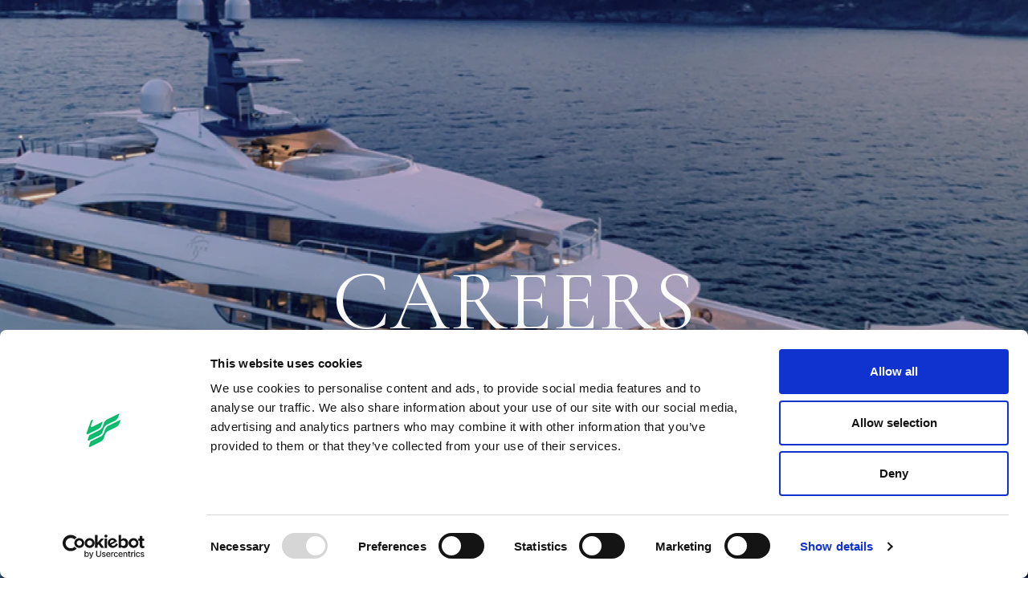

--- FILE ---
content_type: text/html; charset=UTF-8
request_url: https://www.versiliasupplyservice.com/careers/
body_size: 14428
content:
<!doctype html>
<html lang="it-IT">
<head>
	<meta charset="UTF-8">
	<meta name="viewport" content="width=device-width, initial-scale=1">
	<link rel="profile" href="https://gmpg.org/xfn/11">
	<script type="text/javascript">
	window.dataLayer = window.dataLayer || [];

	function gtag() {
		dataLayer.
		push(arguments);
	}

	gtag("consent", "default", {
		ad_user_data: "denied",
		ad_personalization: "denied",
		ad_storage: "denied",
		analytics_storage: "denied",
		functionality_storage: "denied",
		personalization_storage: "denied",
		security_storage: "granted",
		wait_for_update: 500,
	});
	gtag("set", "ads_data_redaction", true);
	</script>
<script type="text/javascript">
		(function (w, d, s, l, i) {
		w[l] = w[l] || [];
		w[l].push({'gtm.start': new Date().getTime(), event: 'gtm.js'});
		var f = d.getElementsByTagName(s)[0], j = d.createElement(s), dl = l !== 'dataLayer' ? '&l=' + l : '';
		j.async = true;
		j.src = 'https://www.googletagmanager.com/gtm.js?id=' + i + dl;
		f.parentNode.insertBefore(j, f);
	})(
		window,
		document,
		'script',
		'dataLayer',
		'GTM-N7V6GSP'
	);
</script>
<script type="text/javascript"
		id="Cookiebot"
		src="https://consent.cookiebot.com/uc.js"
		data-implementation="wp"
		data-cbid="e7267e96-a14b-4046-b0d1-84061d24a590"
							async	></script>
<meta name='robots' content='index, follow, max-image-preview:large, max-snippet:-1, max-video-preview:-1' />
	<style>img:is([sizes="auto" i], [sizes^="auto," i]) { contain-intrinsic-size: 3000px 1500px }</style>
	
	<!-- This site is optimized with the Yoast SEO plugin v24.7 - https://yoast.com/wordpress/plugins/seo/ -->
	<title>Join Our Yachting Family | Versilia Supply Service</title>
	<meta name="description" content="Discover exciting opportunities at Versilia Supply Service. We value talent and passion for yachting. Explore available positions or submit your CV for consideration." />
	<link rel="canonical" href="https://www.versiliasupplyservice.com/careers/" />
	<meta property="og:locale" content="it_IT" />
	<meta property="og:type" content="article" />
	<meta property="og:title" content="Join Our Yachting Family | Versilia Supply Service" />
	<meta property="og:description" content="Discover exciting opportunities at Versilia Supply Service. We value talent and passion for yachting. Explore available positions or submit your CV for consideration." />
	<meta property="og:url" content="https://www.versiliasupplyservice.com/careers/" />
	<meta property="og:site_name" content="Versilia Supply Service" />
	<meta property="article:publisher" content="https://www.facebook.com/versiliasupplyservice/" />
	<meta property="article:modified_time" content="2023-08-30T12:35:05+00:00" />
	<meta property="og:image" content="https://www.versiliasupplyservice.com/wp-content/uploads/2023/09/Versilia-supply-Service-VSS.jpg" />
	<meta property="og:image:width" content="1920" />
	<meta property="og:image:height" content="1080" />
	<meta property="og:image:type" content="image/jpeg" />
	<meta name="twitter:card" content="summary_large_image" />
	<meta name="twitter:label1" content="Tempo di lettura stimato" />
	<meta name="twitter:data1" content="1 minuto" />
	<script type="application/ld+json" class="yoast-schema-graph">{"@context":"https://schema.org","@graph":[{"@type":"WebPage","@id":"https://www.versiliasupplyservice.com/careers/","url":"https://www.versiliasupplyservice.com/careers/","name":"Join Our Yachting Family | Versilia Supply Service","isPartOf":{"@id":"https://www.versiliasupplyservice.com/#website"},"datePublished":"2023-07-18T15:34:41+00:00","dateModified":"2023-08-30T12:35:05+00:00","description":"Discover exciting opportunities at Versilia Supply Service. We value talent and passion for yachting. Explore available positions or submit your CV for consideration.","breadcrumb":{"@id":"https://www.versiliasupplyservice.com/careers/#breadcrumb"},"inLanguage":"it-IT","potentialAction":[{"@type":"ReadAction","target":["https://www.versiliasupplyservice.com/careers/"]}]},{"@type":"BreadcrumbList","@id":"https://www.versiliasupplyservice.com/careers/#breadcrumb","itemListElement":[{"@type":"ListItem","position":1,"name":"Home","item":"https://www.versiliasupplyservice.com/"},{"@type":"ListItem","position":2,"name":"Careers"}]},{"@type":"WebSite","@id":"https://www.versiliasupplyservice.com/#website","url":"https://www.versiliasupplyservice.com/","name":"Versilia Supply Service","description":"","publisher":{"@id":"https://www.versiliasupplyservice.com/#organization"},"alternateName":"Worldwide Megayacht Supplier","potentialAction":[{"@type":"SearchAction","target":{"@type":"EntryPoint","urlTemplate":"https://www.versiliasupplyservice.com/?s={search_term_string}"},"query-input":{"@type":"PropertyValueSpecification","valueRequired":true,"valueName":"search_term_string"}}],"inLanguage":"it-IT"},{"@type":"Organization","@id":"https://www.versiliasupplyservice.com/#organization","name":"Versilia Supply Service","url":"https://www.versiliasupplyservice.com/","logo":{"@type":"ImageObject","inLanguage":"it-IT","@id":"https://www.versiliasupplyservice.com/#/schema/logo/image/","url":"https://www.versiliasupplyservice.com/wp-content/uploads/2023/07/logoVSS.svg","contentUrl":"https://www.versiliasupplyservice.com/wp-content/uploads/2023/07/logoVSS.svg","width":194,"height":93,"caption":"Versilia Supply Service"},"image":{"@id":"https://www.versiliasupplyservice.com/#/schema/logo/image/"},"sameAs":["https://www.facebook.com/versiliasupplyservice/","https://www.instagram.com/versiliaprovisions/"]}]}</script>
	<!-- / Yoast SEO plugin. -->


<link rel="alternate" type="application/rss+xml" title="Versilia Supply Service &raquo; Feed" href="https://www.versiliasupplyservice.com/feed/" />
<link rel="alternate" type="application/rss+xml" title="Versilia Supply Service &raquo; Feed dei commenti" href="https://www.versiliasupplyservice.com/comments/feed/" />
<script>
window._wpemojiSettings = {"baseUrl":"https:\/\/s.w.org\/images\/core\/emoji\/15.0.3\/72x72\/","ext":".png","svgUrl":"https:\/\/s.w.org\/images\/core\/emoji\/15.0.3\/svg\/","svgExt":".svg","source":{"concatemoji":"https:\/\/www.versiliasupplyservice.com\/wp-includes\/js\/wp-emoji-release.min.js?ver=6.7.4"}};
/*! This file is auto-generated */
!function(i,n){var o,s,e;function c(e){try{var t={supportTests:e,timestamp:(new Date).valueOf()};sessionStorage.setItem(o,JSON.stringify(t))}catch(e){}}function p(e,t,n){e.clearRect(0,0,e.canvas.width,e.canvas.height),e.fillText(t,0,0);var t=new Uint32Array(e.getImageData(0,0,e.canvas.width,e.canvas.height).data),r=(e.clearRect(0,0,e.canvas.width,e.canvas.height),e.fillText(n,0,0),new Uint32Array(e.getImageData(0,0,e.canvas.width,e.canvas.height).data));return t.every(function(e,t){return e===r[t]})}function u(e,t,n){switch(t){case"flag":return n(e,"\ud83c\udff3\ufe0f\u200d\u26a7\ufe0f","\ud83c\udff3\ufe0f\u200b\u26a7\ufe0f")?!1:!n(e,"\ud83c\uddfa\ud83c\uddf3","\ud83c\uddfa\u200b\ud83c\uddf3")&&!n(e,"\ud83c\udff4\udb40\udc67\udb40\udc62\udb40\udc65\udb40\udc6e\udb40\udc67\udb40\udc7f","\ud83c\udff4\u200b\udb40\udc67\u200b\udb40\udc62\u200b\udb40\udc65\u200b\udb40\udc6e\u200b\udb40\udc67\u200b\udb40\udc7f");case"emoji":return!n(e,"\ud83d\udc26\u200d\u2b1b","\ud83d\udc26\u200b\u2b1b")}return!1}function f(e,t,n){var r="undefined"!=typeof WorkerGlobalScope&&self instanceof WorkerGlobalScope?new OffscreenCanvas(300,150):i.createElement("canvas"),a=r.getContext("2d",{willReadFrequently:!0}),o=(a.textBaseline="top",a.font="600 32px Arial",{});return e.forEach(function(e){o[e]=t(a,e,n)}),o}function t(e){var t=i.createElement("script");t.src=e,t.defer=!0,i.head.appendChild(t)}"undefined"!=typeof Promise&&(o="wpEmojiSettingsSupports",s=["flag","emoji"],n.supports={everything:!0,everythingExceptFlag:!0},e=new Promise(function(e){i.addEventListener("DOMContentLoaded",e,{once:!0})}),new Promise(function(t){var n=function(){try{var e=JSON.parse(sessionStorage.getItem(o));if("object"==typeof e&&"number"==typeof e.timestamp&&(new Date).valueOf()<e.timestamp+604800&&"object"==typeof e.supportTests)return e.supportTests}catch(e){}return null}();if(!n){if("undefined"!=typeof Worker&&"undefined"!=typeof OffscreenCanvas&&"undefined"!=typeof URL&&URL.createObjectURL&&"undefined"!=typeof Blob)try{var e="postMessage("+f.toString()+"("+[JSON.stringify(s),u.toString(),p.toString()].join(",")+"));",r=new Blob([e],{type:"text/javascript"}),a=new Worker(URL.createObjectURL(r),{name:"wpTestEmojiSupports"});return void(a.onmessage=function(e){c(n=e.data),a.terminate(),t(n)})}catch(e){}c(n=f(s,u,p))}t(n)}).then(function(e){for(var t in e)n.supports[t]=e[t],n.supports.everything=n.supports.everything&&n.supports[t],"flag"!==t&&(n.supports.everythingExceptFlag=n.supports.everythingExceptFlag&&n.supports[t]);n.supports.everythingExceptFlag=n.supports.everythingExceptFlag&&!n.supports.flag,n.DOMReady=!1,n.readyCallback=function(){n.DOMReady=!0}}).then(function(){return e}).then(function(){var e;n.supports.everything||(n.readyCallback(),(e=n.source||{}).concatemoji?t(e.concatemoji):e.wpemoji&&e.twemoji&&(t(e.twemoji),t(e.wpemoji)))}))}((window,document),window._wpemojiSettings);
</script>
<link rel="stylesheet" type="text/css" href="https://use.typekit.net/tvs1oko.css"><style id='wp-emoji-styles-inline-css'>

	img.wp-smiley, img.emoji {
		display: inline !important;
		border: none !important;
		box-shadow: none !important;
		height: 1em !important;
		width: 1em !important;
		margin: 0 0.07em !important;
		vertical-align: -0.1em !important;
		background: none !important;
		padding: 0 !important;
	}
</style>
<style id='global-styles-inline-css'>
:root{--wp--preset--aspect-ratio--square: 1;--wp--preset--aspect-ratio--4-3: 4/3;--wp--preset--aspect-ratio--3-4: 3/4;--wp--preset--aspect-ratio--3-2: 3/2;--wp--preset--aspect-ratio--2-3: 2/3;--wp--preset--aspect-ratio--16-9: 16/9;--wp--preset--aspect-ratio--9-16: 9/16;--wp--preset--color--black: #000000;--wp--preset--color--cyan-bluish-gray: #abb8c3;--wp--preset--color--white: #ffffff;--wp--preset--color--pale-pink: #f78da7;--wp--preset--color--vivid-red: #cf2e2e;--wp--preset--color--luminous-vivid-orange: #ff6900;--wp--preset--color--luminous-vivid-amber: #fcb900;--wp--preset--color--light-green-cyan: #7bdcb5;--wp--preset--color--vivid-green-cyan: #00d084;--wp--preset--color--pale-cyan-blue: #8ed1fc;--wp--preset--color--vivid-cyan-blue: #0693e3;--wp--preset--color--vivid-purple: #9b51e0;--wp--preset--gradient--vivid-cyan-blue-to-vivid-purple: linear-gradient(135deg,rgba(6,147,227,1) 0%,rgb(155,81,224) 100%);--wp--preset--gradient--light-green-cyan-to-vivid-green-cyan: linear-gradient(135deg,rgb(122,220,180) 0%,rgb(0,208,130) 100%);--wp--preset--gradient--luminous-vivid-amber-to-luminous-vivid-orange: linear-gradient(135deg,rgba(252,185,0,1) 0%,rgba(255,105,0,1) 100%);--wp--preset--gradient--luminous-vivid-orange-to-vivid-red: linear-gradient(135deg,rgba(255,105,0,1) 0%,rgb(207,46,46) 100%);--wp--preset--gradient--very-light-gray-to-cyan-bluish-gray: linear-gradient(135deg,rgb(238,238,238) 0%,rgb(169,184,195) 100%);--wp--preset--gradient--cool-to-warm-spectrum: linear-gradient(135deg,rgb(74,234,220) 0%,rgb(151,120,209) 20%,rgb(207,42,186) 40%,rgb(238,44,130) 60%,rgb(251,105,98) 80%,rgb(254,248,76) 100%);--wp--preset--gradient--blush-light-purple: linear-gradient(135deg,rgb(255,206,236) 0%,rgb(152,150,240) 100%);--wp--preset--gradient--blush-bordeaux: linear-gradient(135deg,rgb(254,205,165) 0%,rgb(254,45,45) 50%,rgb(107,0,62) 100%);--wp--preset--gradient--luminous-dusk: linear-gradient(135deg,rgb(255,203,112) 0%,rgb(199,81,192) 50%,rgb(65,88,208) 100%);--wp--preset--gradient--pale-ocean: linear-gradient(135deg,rgb(255,245,203) 0%,rgb(182,227,212) 50%,rgb(51,167,181) 100%);--wp--preset--gradient--electric-grass: linear-gradient(135deg,rgb(202,248,128) 0%,rgb(113,206,126) 100%);--wp--preset--gradient--midnight: linear-gradient(135deg,rgb(2,3,129) 0%,rgb(40,116,252) 100%);--wp--preset--font-size--small: 13px;--wp--preset--font-size--medium: 20px;--wp--preset--font-size--large: 36px;--wp--preset--font-size--x-large: 42px;--wp--preset--spacing--20: 0.44rem;--wp--preset--spacing--30: 0.67rem;--wp--preset--spacing--40: 1rem;--wp--preset--spacing--50: 1.5rem;--wp--preset--spacing--60: 2.25rem;--wp--preset--spacing--70: 3.38rem;--wp--preset--spacing--80: 5.06rem;--wp--preset--shadow--natural: 6px 6px 9px rgba(0, 0, 0, 0.2);--wp--preset--shadow--deep: 12px 12px 50px rgba(0, 0, 0, 0.4);--wp--preset--shadow--sharp: 6px 6px 0px rgba(0, 0, 0, 0.2);--wp--preset--shadow--outlined: 6px 6px 0px -3px rgba(255, 255, 255, 1), 6px 6px rgba(0, 0, 0, 1);--wp--preset--shadow--crisp: 6px 6px 0px rgba(0, 0, 0, 1);}:root { --wp--style--global--content-size: 800px;--wp--style--global--wide-size: 1200px; }:where(body) { margin: 0; }.wp-site-blocks > .alignleft { float: left; margin-right: 2em; }.wp-site-blocks > .alignright { float: right; margin-left: 2em; }.wp-site-blocks > .aligncenter { justify-content: center; margin-left: auto; margin-right: auto; }:where(.wp-site-blocks) > * { margin-block-start: 24px; margin-block-end: 0; }:where(.wp-site-blocks) > :first-child { margin-block-start: 0; }:where(.wp-site-blocks) > :last-child { margin-block-end: 0; }:root { --wp--style--block-gap: 24px; }:root :where(.is-layout-flow) > :first-child{margin-block-start: 0;}:root :where(.is-layout-flow) > :last-child{margin-block-end: 0;}:root :where(.is-layout-flow) > *{margin-block-start: 24px;margin-block-end: 0;}:root :where(.is-layout-constrained) > :first-child{margin-block-start: 0;}:root :where(.is-layout-constrained) > :last-child{margin-block-end: 0;}:root :where(.is-layout-constrained) > *{margin-block-start: 24px;margin-block-end: 0;}:root :where(.is-layout-flex){gap: 24px;}:root :where(.is-layout-grid){gap: 24px;}.is-layout-flow > .alignleft{float: left;margin-inline-start: 0;margin-inline-end: 2em;}.is-layout-flow > .alignright{float: right;margin-inline-start: 2em;margin-inline-end: 0;}.is-layout-flow > .aligncenter{margin-left: auto !important;margin-right: auto !important;}.is-layout-constrained > .alignleft{float: left;margin-inline-start: 0;margin-inline-end: 2em;}.is-layout-constrained > .alignright{float: right;margin-inline-start: 2em;margin-inline-end: 0;}.is-layout-constrained > .aligncenter{margin-left: auto !important;margin-right: auto !important;}.is-layout-constrained > :where(:not(.alignleft):not(.alignright):not(.alignfull)){max-width: var(--wp--style--global--content-size);margin-left: auto !important;margin-right: auto !important;}.is-layout-constrained > .alignwide{max-width: var(--wp--style--global--wide-size);}body .is-layout-flex{display: flex;}.is-layout-flex{flex-wrap: wrap;align-items: center;}.is-layout-flex > :is(*, div){margin: 0;}body .is-layout-grid{display: grid;}.is-layout-grid > :is(*, div){margin: 0;}body{padding-top: 0px;padding-right: 0px;padding-bottom: 0px;padding-left: 0px;}a:where(:not(.wp-element-button)){text-decoration: underline;}:root :where(.wp-element-button, .wp-block-button__link){background-color: #32373c;border-width: 0;color: #fff;font-family: inherit;font-size: inherit;line-height: inherit;padding: calc(0.667em + 2px) calc(1.333em + 2px);text-decoration: none;}.has-black-color{color: var(--wp--preset--color--black) !important;}.has-cyan-bluish-gray-color{color: var(--wp--preset--color--cyan-bluish-gray) !important;}.has-white-color{color: var(--wp--preset--color--white) !important;}.has-pale-pink-color{color: var(--wp--preset--color--pale-pink) !important;}.has-vivid-red-color{color: var(--wp--preset--color--vivid-red) !important;}.has-luminous-vivid-orange-color{color: var(--wp--preset--color--luminous-vivid-orange) !important;}.has-luminous-vivid-amber-color{color: var(--wp--preset--color--luminous-vivid-amber) !important;}.has-light-green-cyan-color{color: var(--wp--preset--color--light-green-cyan) !important;}.has-vivid-green-cyan-color{color: var(--wp--preset--color--vivid-green-cyan) !important;}.has-pale-cyan-blue-color{color: var(--wp--preset--color--pale-cyan-blue) !important;}.has-vivid-cyan-blue-color{color: var(--wp--preset--color--vivid-cyan-blue) !important;}.has-vivid-purple-color{color: var(--wp--preset--color--vivid-purple) !important;}.has-black-background-color{background-color: var(--wp--preset--color--black) !important;}.has-cyan-bluish-gray-background-color{background-color: var(--wp--preset--color--cyan-bluish-gray) !important;}.has-white-background-color{background-color: var(--wp--preset--color--white) !important;}.has-pale-pink-background-color{background-color: var(--wp--preset--color--pale-pink) !important;}.has-vivid-red-background-color{background-color: var(--wp--preset--color--vivid-red) !important;}.has-luminous-vivid-orange-background-color{background-color: var(--wp--preset--color--luminous-vivid-orange) !important;}.has-luminous-vivid-amber-background-color{background-color: var(--wp--preset--color--luminous-vivid-amber) !important;}.has-light-green-cyan-background-color{background-color: var(--wp--preset--color--light-green-cyan) !important;}.has-vivid-green-cyan-background-color{background-color: var(--wp--preset--color--vivid-green-cyan) !important;}.has-pale-cyan-blue-background-color{background-color: var(--wp--preset--color--pale-cyan-blue) !important;}.has-vivid-cyan-blue-background-color{background-color: var(--wp--preset--color--vivid-cyan-blue) !important;}.has-vivid-purple-background-color{background-color: var(--wp--preset--color--vivid-purple) !important;}.has-black-border-color{border-color: var(--wp--preset--color--black) !important;}.has-cyan-bluish-gray-border-color{border-color: var(--wp--preset--color--cyan-bluish-gray) !important;}.has-white-border-color{border-color: var(--wp--preset--color--white) !important;}.has-pale-pink-border-color{border-color: var(--wp--preset--color--pale-pink) !important;}.has-vivid-red-border-color{border-color: var(--wp--preset--color--vivid-red) !important;}.has-luminous-vivid-orange-border-color{border-color: var(--wp--preset--color--luminous-vivid-orange) !important;}.has-luminous-vivid-amber-border-color{border-color: var(--wp--preset--color--luminous-vivid-amber) !important;}.has-light-green-cyan-border-color{border-color: var(--wp--preset--color--light-green-cyan) !important;}.has-vivid-green-cyan-border-color{border-color: var(--wp--preset--color--vivid-green-cyan) !important;}.has-pale-cyan-blue-border-color{border-color: var(--wp--preset--color--pale-cyan-blue) !important;}.has-vivid-cyan-blue-border-color{border-color: var(--wp--preset--color--vivid-cyan-blue) !important;}.has-vivid-purple-border-color{border-color: var(--wp--preset--color--vivid-purple) !important;}.has-vivid-cyan-blue-to-vivid-purple-gradient-background{background: var(--wp--preset--gradient--vivid-cyan-blue-to-vivid-purple) !important;}.has-light-green-cyan-to-vivid-green-cyan-gradient-background{background: var(--wp--preset--gradient--light-green-cyan-to-vivid-green-cyan) !important;}.has-luminous-vivid-amber-to-luminous-vivid-orange-gradient-background{background: var(--wp--preset--gradient--luminous-vivid-amber-to-luminous-vivid-orange) !important;}.has-luminous-vivid-orange-to-vivid-red-gradient-background{background: var(--wp--preset--gradient--luminous-vivid-orange-to-vivid-red) !important;}.has-very-light-gray-to-cyan-bluish-gray-gradient-background{background: var(--wp--preset--gradient--very-light-gray-to-cyan-bluish-gray) !important;}.has-cool-to-warm-spectrum-gradient-background{background: var(--wp--preset--gradient--cool-to-warm-spectrum) !important;}.has-blush-light-purple-gradient-background{background: var(--wp--preset--gradient--blush-light-purple) !important;}.has-blush-bordeaux-gradient-background{background: var(--wp--preset--gradient--blush-bordeaux) !important;}.has-luminous-dusk-gradient-background{background: var(--wp--preset--gradient--luminous-dusk) !important;}.has-pale-ocean-gradient-background{background: var(--wp--preset--gradient--pale-ocean) !important;}.has-electric-grass-gradient-background{background: var(--wp--preset--gradient--electric-grass) !important;}.has-midnight-gradient-background{background: var(--wp--preset--gradient--midnight) !important;}.has-small-font-size{font-size: var(--wp--preset--font-size--small) !important;}.has-medium-font-size{font-size: var(--wp--preset--font-size--medium) !important;}.has-large-font-size{font-size: var(--wp--preset--font-size--large) !important;}.has-x-large-font-size{font-size: var(--wp--preset--font-size--x-large) !important;}
:root :where(.wp-block-pullquote){font-size: 1.5em;line-height: 1.6;}
</style>
<link rel='stylesheet' id='qi-addons-for-elementor-grid-style-css' href='https://www.versiliasupplyservice.com/wp-content/plugins/qi-addons-for-elementor/assets/css/grid.min.css?ver=1.8.9' media='all' />
<link rel='stylesheet' id='qi-addons-for-elementor-helper-parts-style-css' href='https://www.versiliasupplyservice.com/wp-content/plugins/qi-addons-for-elementor/assets/css/helper-parts.min.css?ver=1.8.9' media='all' />
<link rel='stylesheet' id='qi-addons-for-elementor-style-css' href='https://www.versiliasupplyservice.com/wp-content/plugins/qi-addons-for-elementor/assets/css/main.min.css?ver=1.8.9' media='all' />
<link rel='stylesheet' id='hello-elementor-css' href='https://www.versiliasupplyservice.com/wp-content/themes/hello-elementor/style.min.css?ver=3.3.0' media='all' />
<link rel='stylesheet' id='hello-elementor-theme-style-css' href='https://www.versiliasupplyservice.com/wp-content/themes/hello-elementor/theme.min.css?ver=3.3.0' media='all' />
<link rel='stylesheet' id='hello-elementor-header-footer-css' href='https://www.versiliasupplyservice.com/wp-content/themes/hello-elementor/header-footer.min.css?ver=3.3.0' media='all' />
<link rel='stylesheet' id='elementor-frontend-css' href='https://www.versiliasupplyservice.com/wp-content/uploads/elementor/css/custom-frontend.min.css?ver=1741879814' media='all' />
<link rel='stylesheet' id='elementor-post-11-css' href='https://www.versiliasupplyservice.com/wp-content/uploads/elementor/css/post-11.css?ver=1741879814' media='all' />
<link rel='stylesheet' id='widget-image-css' href='https://www.versiliasupplyservice.com/wp-content/plugins/elementor/assets/css/widget-image.min.css?ver=3.27.7' media='all' />
<link rel='stylesheet' id='widget-nav-menu-css' href='https://www.versiliasupplyservice.com/wp-content/uploads/elementor/css/custom-pro-widget-nav-menu.min.css?ver=1741879814' media='all' />
<link rel='stylesheet' id='e-sticky-css' href='https://www.versiliasupplyservice.com/wp-content/plugins/elementor-pro/assets/css/modules/sticky.min.css?ver=3.27.7' media='all' />
<link rel='stylesheet' id='widget-heading-css' href='https://www.versiliasupplyservice.com/wp-content/plugins/elementor/assets/css/widget-heading.min.css?ver=3.27.7' media='all' />
<link rel='stylesheet' id='widget-icon-list-css' href='https://www.versiliasupplyservice.com/wp-content/uploads/elementor/css/custom-widget-icon-list.min.css?ver=1741879814' media='all' />
<link rel='stylesheet' id='widget-social-icons-css' href='https://www.versiliasupplyservice.com/wp-content/plugins/elementor/assets/css/widget-social-icons.min.css?ver=3.27.7' media='all' />
<link rel='stylesheet' id='e-apple-webkit-css' href='https://www.versiliasupplyservice.com/wp-content/uploads/elementor/css/custom-apple-webkit.min.css?ver=1741879814' media='all' />
<link rel='stylesheet' id='elementor-icons-css' href='https://www.versiliasupplyservice.com/wp-content/plugins/elementor/assets/lib/eicons/css/elementor-icons.min.css?ver=5.35.0' media='all' />
<link rel='stylesheet' id='elementor-post-78-css' href='https://www.versiliasupplyservice.com/wp-content/uploads/elementor/css/post-78.css?ver=1741880584' media='all' />
<link rel='stylesheet' id='elementor-post-289-css' href='https://www.versiliasupplyservice.com/wp-content/uploads/elementor/css/post-289.css?ver=1741879814' media='all' />
<link rel='stylesheet' id='elementor-post-39-css' href='https://www.versiliasupplyservice.com/wp-content/uploads/elementor/css/post-39.css?ver=1762274460' media='all' />
<link rel='stylesheet' id='swiper-css' href='https://www.versiliasupplyservice.com/wp-content/plugins/qi-addons-for-elementor/assets/plugins/swiper/8.4.5/swiper.min.css?ver=8.4.5' media='all' />
<link rel='stylesheet' id='hello-elementor-child-style-css' href='https://www.versiliasupplyservice.com/wp-content/themes/hello-theme-child-master/style.css?ver=2.0.0' media='all' />
<link rel='stylesheet' id='custom-style-css' href='https://www.versiliasupplyservice.com/wp-content/themes/hello-theme-child-master/custom.css?ver=1.0.0' media='all' />
<link rel='stylesheet' id='google-fonts-1-css' href='https://fonts.googleapis.com/css?family=Roboto%3A100%2C100italic%2C200%2C200italic%2C300%2C300italic%2C400%2C400italic%2C500%2C500italic%2C600%2C600italic%2C700%2C700italic%2C800%2C800italic%2C900%2C900italic%7CRoboto+Slab%3A100%2C100italic%2C200%2C200italic%2C300%2C300italic%2C400%2C400italic%2C500%2C500italic%2C600%2C600italic%2C700%2C700italic%2C800%2C800italic%2C900%2C900italic%7CCormorant+Garamond%3A100%2C100italic%2C200%2C200italic%2C300%2C300italic%2C400%2C400italic%2C500%2C500italic%2C600%2C600italic%2C700%2C700italic%2C800%2C800italic%2C900%2C900italic%7CInter%3A100%2C100italic%2C200%2C200italic%2C300%2C300italic%2C400%2C400italic%2C500%2C500italic%2C600%2C600italic%2C700%2C700italic%2C800%2C800italic%2C900%2C900italic&#038;display=swap&#038;ver=6.7.4' media='all' />
<link rel='stylesheet' id='elementor-icons-shared-0-css' href='https://www.versiliasupplyservice.com/wp-content/plugins/elementor/assets/lib/font-awesome/css/fontawesome.min.css?ver=5.15.3' media='all' />
<link rel='stylesheet' id='elementor-icons-fa-solid-css' href='https://www.versiliasupplyservice.com/wp-content/plugins/elementor/assets/lib/font-awesome/css/solid.min.css?ver=5.15.3' media='all' />
<link rel='stylesheet' id='elementor-icons-fa-regular-css' href='https://www.versiliasupplyservice.com/wp-content/plugins/elementor/assets/lib/font-awesome/css/regular.min.css?ver=5.15.3' media='all' />
<link rel='stylesheet' id='elementor-icons-fa-brands-css' href='https://www.versiliasupplyservice.com/wp-content/plugins/elementor/assets/lib/font-awesome/css/brands.min.css?ver=5.15.3' media='all' />
<link rel="preconnect" href="https://fonts.gstatic.com/" crossorigin><script src="https://www.versiliasupplyservice.com/wp-includes/js/jquery/jquery.min.js?ver=3.7.1" id="jquery-core-js"></script>
<script src="https://www.versiliasupplyservice.com/wp-includes/js/jquery/jquery-migrate.min.js?ver=3.4.1" id="jquery-migrate-js"></script>
<link rel="https://api.w.org/" href="https://www.versiliasupplyservice.com/wp-json/" /><link rel="alternate" title="JSON" type="application/json" href="https://www.versiliasupplyservice.com/wp-json/wp/v2/pages/78" /><link rel="EditURI" type="application/rsd+xml" title="RSD" href="https://www.versiliasupplyservice.com/xmlrpc.php?rsd" />
<meta name="generator" content="WordPress 6.7.4" />
<link rel='shortlink' href='https://www.versiliasupplyservice.com/?p=78' />
<link rel="alternate" title="oEmbed (JSON)" type="application/json+oembed" href="https://www.versiliasupplyservice.com/wp-json/oembed/1.0/embed?url=https%3A%2F%2Fwww.versiliasupplyservice.com%2Fcareers%2F" />
<link rel="alternate" title="oEmbed (XML)" type="text/xml+oembed" href="https://www.versiliasupplyservice.com/wp-json/oembed/1.0/embed?url=https%3A%2F%2Fwww.versiliasupplyservice.com%2Fcareers%2F&#038;format=xml" />
<meta name="generator" content="Elementor 3.27.7; features: additional_custom_breakpoints; settings: css_print_method-external, google_font-enabled, font_display-swap">
			<style>
				.e-con.e-parent:nth-of-type(n+4):not(.e-lazyloaded):not(.e-no-lazyload),
				.e-con.e-parent:nth-of-type(n+4):not(.e-lazyloaded):not(.e-no-lazyload) * {
					background-image: none !important;
				}
				@media screen and (max-height: 1024px) {
					.e-con.e-parent:nth-of-type(n+3):not(.e-lazyloaded):not(.e-no-lazyload),
					.e-con.e-parent:nth-of-type(n+3):not(.e-lazyloaded):not(.e-no-lazyload) * {
						background-image: none !important;
					}
				}
				@media screen and (max-height: 640px) {
					.e-con.e-parent:nth-of-type(n+2):not(.e-lazyloaded):not(.e-no-lazyload),
					.e-con.e-parent:nth-of-type(n+2):not(.e-lazyloaded):not(.e-no-lazyload) * {
						background-image: none !important;
					}
				}
			</style>
			<meta name="generator" content="Powered by Slider Revolution 6.7.31 - responsive, Mobile-Friendly Slider Plugin for WordPress with comfortable drag and drop interface." />
<link rel="icon" href="https://www.versiliasupplyservice.com/wp-content/uploads/2023/07/favicon.png" sizes="32x32" />
<link rel="icon" href="https://www.versiliasupplyservice.com/wp-content/uploads/2023/07/favicon.png" sizes="192x192" />
<link rel="apple-touch-icon" href="https://www.versiliasupplyservice.com/wp-content/uploads/2023/07/favicon.png" />
<meta name="msapplication-TileImage" content="https://www.versiliasupplyservice.com/wp-content/uploads/2023/07/favicon.png" />
<script>function setREVStartSize(e){
			//window.requestAnimationFrame(function() {
				window.RSIW = window.RSIW===undefined ? window.innerWidth : window.RSIW;
				window.RSIH = window.RSIH===undefined ? window.innerHeight : window.RSIH;
				try {
					var pw = document.getElementById(e.c).parentNode.offsetWidth,
						newh;
					pw = pw===0 || isNaN(pw) || (e.l=="fullwidth" || e.layout=="fullwidth") ? window.RSIW : pw;
					e.tabw = e.tabw===undefined ? 0 : parseInt(e.tabw);
					e.thumbw = e.thumbw===undefined ? 0 : parseInt(e.thumbw);
					e.tabh = e.tabh===undefined ? 0 : parseInt(e.tabh);
					e.thumbh = e.thumbh===undefined ? 0 : parseInt(e.thumbh);
					e.tabhide = e.tabhide===undefined ? 0 : parseInt(e.tabhide);
					e.thumbhide = e.thumbhide===undefined ? 0 : parseInt(e.thumbhide);
					e.mh = e.mh===undefined || e.mh=="" || e.mh==="auto" ? 0 : parseInt(e.mh,0);
					if(e.layout==="fullscreen" || e.l==="fullscreen")
						newh = Math.max(e.mh,window.RSIH);
					else{
						e.gw = Array.isArray(e.gw) ? e.gw : [e.gw];
						for (var i in e.rl) if (e.gw[i]===undefined || e.gw[i]===0) e.gw[i] = e.gw[i-1];
						e.gh = e.el===undefined || e.el==="" || (Array.isArray(e.el) && e.el.length==0)? e.gh : e.el;
						e.gh = Array.isArray(e.gh) ? e.gh : [e.gh];
						for (var i in e.rl) if (e.gh[i]===undefined || e.gh[i]===0) e.gh[i] = e.gh[i-1];
											
						var nl = new Array(e.rl.length),
							ix = 0,
							sl;
						e.tabw = e.tabhide>=pw ? 0 : e.tabw;
						e.thumbw = e.thumbhide>=pw ? 0 : e.thumbw;
						e.tabh = e.tabhide>=pw ? 0 : e.tabh;
						e.thumbh = e.thumbhide>=pw ? 0 : e.thumbh;
						for (var i in e.rl) nl[i] = e.rl[i]<window.RSIW ? 0 : e.rl[i];
						sl = nl[0];
						for (var i in nl) if (sl>nl[i] && nl[i]>0) { sl = nl[i]; ix=i;}
						var m = pw>(e.gw[ix]+e.tabw+e.thumbw) ? 1 : (pw-(e.tabw+e.thumbw)) / (e.gw[ix]);
						newh =  (e.gh[ix] * m) + (e.tabh + e.thumbh);
					}
					var el = document.getElementById(e.c);
					if (el!==null && el) el.style.height = newh+"px";
					el = document.getElementById(e.c+"_wrapper");
					if (el!==null && el) {
						el.style.height = newh+"px";
						el.style.display = "block";
					}
				} catch(e){
					console.log("Failure at Presize of Slider:" + e)
				}
			//});
		  };</script>
</head>
<body class="page-template-default page page-id-78 wp-custom-logo wp-embed-responsive qodef-qi--no-touch qi-addons-for-elementor-1.8.9 theme-default elementor-default elementor-kit-11 elementor-page elementor-page-78">


<a class="skip-link screen-reader-text" href="#content">Vai al contenuto</a>

		<div data-elementor-type="header" data-elementor-id="289" class="elementor elementor-289 elementor-location-header" data-elementor-post-type="elementor_library">
			<div class="elementor-element elementor-element-8cc6c9b e-con-full e-flex e-con e-parent" data-id="8cc6c9b" data-element_type="container" id="header-desktop" data-settings="{&quot;sticky&quot;:&quot;top&quot;,&quot;position&quot;:&quot;fixed&quot;,&quot;background_background&quot;:&quot;classic&quot;,&quot;sticky_on&quot;:[&quot;desktop&quot;,&quot;tablet_extra&quot;,&quot;tablet&quot;,&quot;mobile&quot;],&quot;sticky_offset&quot;:0,&quot;sticky_effects_offset&quot;:0,&quot;sticky_anchor_link_offset&quot;:0}">
		<div class="elementor-element elementor-element-6054e13 e-con-full elementor-hidden-tablet elementor-hidden-mobile contenitore-logo-testata e-flex e-con e-parent" data-id="6054e13" data-element_type="container" data-settings="{&quot;background_background&quot;:&quot;classic&quot;}">
				<div class="elementor-element elementor-element-d0412c1 e-transform elementor-hidden-tablet_extra elementor-hidden-mobile elementor-widget elementor-widget-image" data-id="d0412c1" data-element_type="widget" data-settings="{&quot;_transform_translateY_effect&quot;:{&quot;unit&quot;:&quot;px&quot;,&quot;size&quot;:-12,&quot;sizes&quot;:[]},&quot;_transform_translateX_effect&quot;:{&quot;unit&quot;:&quot;px&quot;,&quot;size&quot;:&quot;&quot;,&quot;sizes&quot;:[]},&quot;_transform_translateX_effect_tablet_extra&quot;:{&quot;unit&quot;:&quot;px&quot;,&quot;size&quot;:&quot;&quot;,&quot;sizes&quot;:[]},&quot;_transform_translateX_effect_tablet&quot;:{&quot;unit&quot;:&quot;px&quot;,&quot;size&quot;:&quot;&quot;,&quot;sizes&quot;:[]},&quot;_transform_translateX_effect_mobile&quot;:{&quot;unit&quot;:&quot;px&quot;,&quot;size&quot;:&quot;&quot;,&quot;sizes&quot;:[]},&quot;_transform_translateY_effect_tablet_extra&quot;:{&quot;unit&quot;:&quot;px&quot;,&quot;size&quot;:&quot;&quot;,&quot;sizes&quot;:[]},&quot;_transform_translateY_effect_tablet&quot;:{&quot;unit&quot;:&quot;px&quot;,&quot;size&quot;:&quot;&quot;,&quot;sizes&quot;:[]},&quot;_transform_translateY_effect_mobile&quot;:{&quot;unit&quot;:&quot;px&quot;,&quot;size&quot;:&quot;&quot;,&quot;sizes&quot;:[]}}" data-widget_type="image.default">
				<div class="elementor-widget-container">
																<a href="https://www.versiliasupplyservice.com">
							<img width="194" height="93" src="https://www.versiliasupplyservice.com/wp-content/uploads/2023/07/logoVSS.svg" class="attachment-large size-large wp-image-36" alt="" />								</a>
															</div>
				</div>
				<div class="elementor-element elementor-element-ac324d0 e-transform elementor-hidden-desktop elementor-hidden-tablet elementor-hidden-mobile elementor-widget elementor-widget-image" data-id="ac324d0" data-element_type="widget" data-settings="{&quot;_transform_translateY_effect&quot;:{&quot;unit&quot;:&quot;px&quot;,&quot;size&quot;:-12,&quot;sizes&quot;:[]},&quot;_transform_translateX_effect&quot;:{&quot;unit&quot;:&quot;px&quot;,&quot;size&quot;:&quot;&quot;,&quot;sizes&quot;:[]},&quot;_transform_translateX_effect_tablet_extra&quot;:{&quot;unit&quot;:&quot;px&quot;,&quot;size&quot;:&quot;&quot;,&quot;sizes&quot;:[]},&quot;_transform_translateX_effect_tablet&quot;:{&quot;unit&quot;:&quot;px&quot;,&quot;size&quot;:&quot;&quot;,&quot;sizes&quot;:[]},&quot;_transform_translateX_effect_mobile&quot;:{&quot;unit&quot;:&quot;px&quot;,&quot;size&quot;:&quot;&quot;,&quot;sizes&quot;:[]},&quot;_transform_translateY_effect_tablet_extra&quot;:{&quot;unit&quot;:&quot;px&quot;,&quot;size&quot;:&quot;&quot;,&quot;sizes&quot;:[]},&quot;_transform_translateY_effect_tablet&quot;:{&quot;unit&quot;:&quot;px&quot;,&quot;size&quot;:&quot;&quot;,&quot;sizes&quot;:[]},&quot;_transform_translateY_effect_mobile&quot;:{&quot;unit&quot;:&quot;px&quot;,&quot;size&quot;:&quot;&quot;,&quot;sizes&quot;:[]}}" data-widget_type="image.default">
				<div class="elementor-widget-container">
																<a href="https://www.versiliasupplyservice.com">
							<img width="58" height="58" src="https://www.versiliasupplyservice.com/wp-content/uploads/2023/07/favicon.png" class="attachment-large size-large wp-image-33" alt="" />								</a>
															</div>
				</div>
				</div>
		<div class="elementor-element elementor-element-7e7c36c e-con-full e-flex e-con e-parent" data-id="7e7c36c" data-element_type="container">
				<div class="elementor-element elementor-element-ff5e7b4 elementor-hidden-desktop elementor-hidden-tablet_extra elementor-widget elementor-widget-image" data-id="ff5e7b4" data-element_type="widget" data-widget_type="image.default">
				<div class="elementor-widget-container">
																<a href="https://www.versiliasupplyservice.com">
							<img width="194" height="93" src="https://www.versiliasupplyservice.com/wp-content/uploads/2023/07/logoVSS.svg" class="attachment-large size-large wp-image-36" alt="" />								</a>
															</div>
				</div>
				<div class="elementor-element elementor-element-688bce7 elementor-nav-menu--stretch elementor-nav-menu__align-end elementor-absolute elementor-nav-menu--dropdown-tablet elementor-nav-menu__text-align-aside elementor-nav-menu--toggle elementor-nav-menu--burger elementor-widget elementor-widget-nav-menu" data-id="688bce7" data-element_type="widget" data-settings="{&quot;full_width&quot;:&quot;stretch&quot;,&quot;_position&quot;:&quot;absolute&quot;,&quot;layout&quot;:&quot;horizontal&quot;,&quot;submenu_icon&quot;:{&quot;value&quot;:&quot;&lt;i class=\&quot;fas fa-caret-down\&quot;&gt;&lt;\/i&gt;&quot;,&quot;library&quot;:&quot;fa-solid&quot;},&quot;toggle&quot;:&quot;burger&quot;}" data-widget_type="nav-menu.default">
				<div class="elementor-widget-container">
								<nav aria-label="Menu" class="elementor-nav-menu--main elementor-nav-menu__container elementor-nav-menu--layout-horizontal e--pointer-none">
				<ul id="menu-1-688bce7" class="elementor-nav-menu"><li class="menu-item menu-item-type-post_type menu-item-object-page menu-item-has-children menu-item-299"><a href="https://www.versiliasupplyservice.com/company/" class="elementor-item">Company</a>
<ul class="sub-menu elementor-nav-menu--dropdown">
	<li class="menu-item menu-item-type-post_type menu-item-object-page menu-item-366"><a href="https://www.versiliasupplyservice.com/company/about/" class="elementor-sub-item">About</a></li>
	<li class="menu-item menu-item-type-post_type menu-item-object-page menu-item-302"><a href="https://www.versiliasupplyservice.com/logistics/" class="elementor-sub-item">Logistics</a></li>
</ul>
</li>
<li class="menu-item menu-item-type-post_type menu-item-object-page menu-item-has-children menu-item-304"><a href="https://www.versiliasupplyservice.com/services/" class="elementor-item">Services</a>
<ul class="sub-menu elementor-nav-menu--dropdown">
	<li class="menu-item menu-item-type-post_type menu-item-object-page menu-item-303"><a href="https://www.versiliasupplyservice.com/new-build/" class="elementor-sub-item">New build</a></li>
	<li class="menu-item menu-item-type-post_type menu-item-object-page menu-item-369"><a href="https://www.versiliasupplyservice.com/services/operational/" class="elementor-sub-item">Operational</a></li>
	<li class="menu-item menu-item-type-post_type menu-item-object-page menu-item-370"><a href="https://www.versiliasupplyservice.com/services/refit/" class="elementor-sub-item">Refit</a></li>
	<li class="menu-item menu-item-type-post_type menu-item-object-page menu-item-368"><a href="https://www.versiliasupplyservice.com/services/chandleries-and-shipyards/" class="elementor-sub-item">Chandleries and Shipyards</a></li>
</ul>
</li>
<li class="menu-item menu-item-type-post_type menu-item-object-page menu-item-has-children menu-item-301"><a href="https://www.versiliasupplyservice.com/departments/" class="elementor-item">Departments</a>
<ul class="sub-menu elementor-nav-menu--dropdown">
	<li class="menu-item menu-item-type-post_type menu-item-object-page menu-item-371"><a href="https://www.versiliasupplyservice.com/departments/deck/" class="elementor-sub-item">Deck</a></li>
	<li class="menu-item menu-item-type-post_type menu-item-object-page menu-item-372"><a href="https://www.versiliasupplyservice.com/departments/engine/" class="elementor-sub-item">Engine</a></li>
	<li class="menu-item menu-item-type-post_type menu-item-object-page menu-item-373"><a href="https://www.versiliasupplyservice.com/departments/safety/" class="elementor-sub-item">Safety</a></li>
	<li class="menu-item menu-item-type-post_type menu-item-object-page menu-item-374"><a href="https://www.versiliasupplyservice.com/departments/watersports/" class="elementor-sub-item">Watersports</a></li>
</ul>
</li>
<li class="menu-item menu-item-type-post_type menu-item-object-page menu-item-1350"><a href="https://www.versiliasupplyservice.com/catalogues/" class="elementor-item">Catalogues</a></li>
<li class="menu-item menu-item-type-custom menu-item-object-custom menu-item-1655"><a href="https://myvss.versiliasupplyservice.com/login-new/" class="elementor-item">MYVSS</a></li>
<li class="menu-item menu-item-type-post_type menu-item-object-page menu-item-300"><a href="https://www.versiliasupplyservice.com/contact-us/" class="elementor-item">Contact us</a></li>
</ul>			</nav>
					<div class="elementor-menu-toggle" role="button" tabindex="0" aria-label="Menu di commutazione" aria-expanded="false">
			<span class="elementor-menu-toggle__icon--open"><svg xmlns="http://www.w3.org/2000/svg" width="34" height="34" viewBox="0 0 34 34" fill="none"><path d="M4.25 17H29.75" stroke="#53575A" stroke-width="2" stroke-linecap="square" stroke-linejoin="round"></path><path d="M4.25 8.5H29.75" stroke="#53575A" stroke-width="2" stroke-linecap="square" stroke-linejoin="round"></path><path d="M4.25 25.5H29.75" stroke="#53575A" stroke-width="2" stroke-linecap="square" stroke-linejoin="round"></path></svg></span><i aria-hidden="true" role="presentation" class="elementor-menu-toggle__icon--close eicon-close"></i>		</div>
					<nav class="elementor-nav-menu--dropdown elementor-nav-menu__container" aria-hidden="true">
				<ul id="menu-2-688bce7" class="elementor-nav-menu"><li class="menu-item menu-item-type-post_type menu-item-object-page menu-item-has-children menu-item-299"><a href="https://www.versiliasupplyservice.com/company/" class="elementor-item" tabindex="-1">Company</a>
<ul class="sub-menu elementor-nav-menu--dropdown">
	<li class="menu-item menu-item-type-post_type menu-item-object-page menu-item-366"><a href="https://www.versiliasupplyservice.com/company/about/" class="elementor-sub-item" tabindex="-1">About</a></li>
	<li class="menu-item menu-item-type-post_type menu-item-object-page menu-item-302"><a href="https://www.versiliasupplyservice.com/logistics/" class="elementor-sub-item" tabindex="-1">Logistics</a></li>
</ul>
</li>
<li class="menu-item menu-item-type-post_type menu-item-object-page menu-item-has-children menu-item-304"><a href="https://www.versiliasupplyservice.com/services/" class="elementor-item" tabindex="-1">Services</a>
<ul class="sub-menu elementor-nav-menu--dropdown">
	<li class="menu-item menu-item-type-post_type menu-item-object-page menu-item-303"><a href="https://www.versiliasupplyservice.com/new-build/" class="elementor-sub-item" tabindex="-1">New build</a></li>
	<li class="menu-item menu-item-type-post_type menu-item-object-page menu-item-369"><a href="https://www.versiliasupplyservice.com/services/operational/" class="elementor-sub-item" tabindex="-1">Operational</a></li>
	<li class="menu-item menu-item-type-post_type menu-item-object-page menu-item-370"><a href="https://www.versiliasupplyservice.com/services/refit/" class="elementor-sub-item" tabindex="-1">Refit</a></li>
	<li class="menu-item menu-item-type-post_type menu-item-object-page menu-item-368"><a href="https://www.versiliasupplyservice.com/services/chandleries-and-shipyards/" class="elementor-sub-item" tabindex="-1">Chandleries and Shipyards</a></li>
</ul>
</li>
<li class="menu-item menu-item-type-post_type menu-item-object-page menu-item-has-children menu-item-301"><a href="https://www.versiliasupplyservice.com/departments/" class="elementor-item" tabindex="-1">Departments</a>
<ul class="sub-menu elementor-nav-menu--dropdown">
	<li class="menu-item menu-item-type-post_type menu-item-object-page menu-item-371"><a href="https://www.versiliasupplyservice.com/departments/deck/" class="elementor-sub-item" tabindex="-1">Deck</a></li>
	<li class="menu-item menu-item-type-post_type menu-item-object-page menu-item-372"><a href="https://www.versiliasupplyservice.com/departments/engine/" class="elementor-sub-item" tabindex="-1">Engine</a></li>
	<li class="menu-item menu-item-type-post_type menu-item-object-page menu-item-373"><a href="https://www.versiliasupplyservice.com/departments/safety/" class="elementor-sub-item" tabindex="-1">Safety</a></li>
	<li class="menu-item menu-item-type-post_type menu-item-object-page menu-item-374"><a href="https://www.versiliasupplyservice.com/departments/watersports/" class="elementor-sub-item" tabindex="-1">Watersports</a></li>
</ul>
</li>
<li class="menu-item menu-item-type-post_type menu-item-object-page menu-item-1350"><a href="https://www.versiliasupplyservice.com/catalogues/" class="elementor-item" tabindex="-1">Catalogues</a></li>
<li class="menu-item menu-item-type-custom menu-item-object-custom menu-item-1655"><a href="https://myvss.versiliasupplyservice.com/login-new/" class="elementor-item" tabindex="-1">MYVSS</a></li>
<li class="menu-item menu-item-type-post_type menu-item-object-page menu-item-300"><a href="https://www.versiliasupplyservice.com/contact-us/" class="elementor-item" tabindex="-1">Contact us</a></li>
</ul>			</nav>
						</div>
				</div>
				</div>
				</div>
				</div>
		
<main id="content" class="site-main post-78 page type-page status-publish hentry">

	
	<div class="page-content">
				<div data-elementor-type="wp-page" data-elementor-id="78" class="elementor elementor-78" data-elementor-post-type="page">
				<div class="elementor-element elementor-element-b13057b e-flex e-con-boxed e-con e-parent" data-id="b13057b" data-element_type="container" data-settings="{&quot;background_background&quot;:&quot;classic&quot;}">
					<div class="e-con-inner">
				<div class="elementor-element elementor-element-8ab5b2e elementor-widget elementor-widget-qi_addons_for_elementor_animated_text" data-id="8ab5b2e" data-element_type="widget" data-widget_type="qi_addons_for_elementor_animated_text.default">
				<div class="elementor-widget-container">
					<div class="qodef-shortcode qodef-m qodef-qi-animated-text qodef--animated-by-word qodef-qi--has-appear qodef--appear-from-top" >
		<h2 class="qodef-m-title">
		<span class="qodef-e-word">CAREERS</span>	</h2>
</div>
				</div>
				</div>
					</div>
				</div>
		<div class="elementor-element elementor-element-0103699 e-flex e-con-boxed e-con e-parent" data-id="0103699" data-element_type="container">
					<div class="e-con-inner">
				<div class="elementor-element elementor-element-6fbf4c5 elementor-widget elementor-widget-heading" data-id="6fbf4c5" data-element_type="widget" data-widget_type="heading.default">
				<div class="elementor-widget-container">
					<h3 class="elementor-heading-title elementor-size-default">CAREERS</h3>				</div>
				</div>
				<div class="elementor-element elementor-element-a979a38 elementor-widget elementor-widget-heading" data-id="a979a38" data-element_type="widget" data-widget_type="heading.default">
				<div class="elementor-widget-container">
					<h3 class="elementor-heading-title elementor-size-default">WORK WITH US</h3>				</div>
				</div>
				<div class="elementor-element elementor-element-90e3b0a elementor-widget elementor-widget-heading" data-id="90e3b0a" data-element_type="widget" data-widget_type="heading.default">
				<div class="elementor-widget-container">
					<p class="elementor-heading-title elementor-size-default">Being part of Versilia Supply Service means being part of a big family. Our company strongly believes in the value and talent of people so don't hesitate to share with us your passion for yachting and your desire to grow and learn 

Browse available positions or send an open application by attaching your CV.</p>				</div>
				</div>
				<div class="elementor-element elementor-element-c46cf3d elementor-widget elementor-widget-html" data-id="c46cf3d" data-element_type="widget" data-widget_type="html.default">
				<div class="elementor-widget-container">
					<script charset="utf-8" type="text/javascript" src="//js-eu1.hsforms.net/forms/embed/v2.js"></script>
<script>
  hbspt.forms.create({
    region: "eu1",
    portalId: "26813845",
    formId: "bbf7e443-d7c8-405e-877f-b32d031e37a1"
  });
</script>				</div>
				</div>
					</div>
				</div>
				</div>
		
		
			</div>

	
</main>

			<div data-elementor-type="footer" data-elementor-id="39" class="elementor elementor-39 elementor-location-footer" data-elementor-post-type="elementor_library">
			<footer class="elementor-element elementor-element-6583822a e-con-full e-flex e-con e-parent" data-id="6583822a" data-element_type="container" data-settings="{&quot;background_background&quot;:&quot;classic&quot;}">
		<div class="elementor-element elementor-element-39073b00 e-con-full e-flex e-con e-child" data-id="39073b00" data-element_type="container">
				<div class="elementor-element elementor-element-6a7e4f0 elementor-widget elementor-widget-image" data-id="6a7e4f0" data-element_type="widget" data-widget_type="image.default">
				<div class="elementor-widget-container">
																<a href="https://www.versiliasupplyservice.com">
							<img width="194" height="93" src="https://www.versiliasupplyservice.com/wp-content/uploads/2023/07/logoVSS.svg" class="attachment-large size-large wp-image-36" alt="" />								</a>
															</div>
				</div>
				</div>
		<div class="elementor-element elementor-element-531f5dd7 e-con-full e-flex e-con e-child" data-id="531f5dd7" data-element_type="container">
		<div class="elementor-element elementor-element-14cfb2d6 flex50 e-con-full e-flex e-con e-child" data-id="14cfb2d6" data-element_type="container">
				<div class="elementor-element elementor-element-2809be4c elementor-widget elementor-widget-heading" data-id="2809be4c" data-element_type="widget" data-widget_type="heading.default">
				<div class="elementor-widget-container">
					<h4 class="elementor-heading-title elementor-size-default">SERVICES</h4>				</div>
				</div>
				<div class="elementor-element elementor-element-1918b913 elementor-icon-list--layout-traditional elementor-list-item-link-full_width elementor-widget elementor-widget-icon-list" data-id="1918b913" data-element_type="widget" data-widget_type="icon-list.default">
				<div class="elementor-widget-container">
							<ul class="elementor-icon-list-items">
							<li class="elementor-icon-list-item">
											<a href="https://www.versiliasupplyservice.com/?page_id=52">

											<span class="elementor-icon-list-text">New Build</span>
											</a>
									</li>
								<li class="elementor-icon-list-item">
											<a href="https://www.versiliasupplyservice.com/?page_id=56">

											<span class="elementor-icon-list-text">Operationals</span>
											</a>
									</li>
								<li class="elementor-icon-list-item">
											<a href="https://www.versiliasupplyservice.com/?page_id=58">

											<span class="elementor-icon-list-text">Refit</span>
											</a>
									</li>
								<li class="elementor-icon-list-item">
											<a href="https://www.versiliasupplyservice.com/?page_id=60">

											<span class="elementor-icon-list-text">Chandleries and Shipyards</span>
											</a>
									</li>
						</ul>
						</div>
				</div>
				</div>
		<div class="elementor-element elementor-element-769d8a9f flex50 e-con-full e-flex e-con e-child" data-id="769d8a9f" data-element_type="container">
				<div class="elementor-element elementor-element-39dc9567 elementor-widget elementor-widget-heading" data-id="39dc9567" data-element_type="widget" data-widget_type="heading.default">
				<div class="elementor-widget-container">
					<h4 class="elementor-heading-title elementor-size-default">DEPARTMENTS</h4>				</div>
				</div>
				<div class="elementor-element elementor-element-365efce2 elementor-icon-list--layout-traditional elementor-list-item-link-full_width elementor-widget elementor-widget-icon-list" data-id="365efce2" data-element_type="widget" data-widget_type="icon-list.default">
				<div class="elementor-widget-container">
							<ul class="elementor-icon-list-items">
							<li class="elementor-icon-list-item">
											<a href="https://www.versiliasupplyservice.com/?page_id=64">

											<span class="elementor-icon-list-text">Deck</span>
											</a>
									</li>
								<li class="elementor-icon-list-item">
											<a href="https://www.versiliasupplyservice.com/?page_id=66">

											<span class="elementor-icon-list-text">Engine</span>
											</a>
									</li>
								<li class="elementor-icon-list-item">
											<a href="https://www.versiliasupplyservice.com/?page_id=68">

											<span class="elementor-icon-list-text">Safety</span>
											</a>
									</li>
								<li class="elementor-icon-list-item">
											<a href="https://www.versiliasupplyservice.com/?page_id=70">

											<span class="elementor-icon-list-text">Watersports</span>
											</a>
									</li>
						</ul>
						</div>
				</div>
				</div>
		<div class="elementor-element elementor-element-242b6591 flex50 e-con-full e-flex e-con e-child" data-id="242b6591" data-element_type="container">
				<div class="elementor-element elementor-element-5afc1041 elementor-widget elementor-widget-heading" data-id="5afc1041" data-element_type="widget" data-widget_type="heading.default">
				<div class="elementor-widget-container">
					<h4 class="elementor-heading-title elementor-size-default">ABOUT US</h4>				</div>
				</div>
				<div class="elementor-element elementor-element-2288e58c elementor-icon-list--layout-traditional elementor-list-item-link-full_width elementor-widget elementor-widget-icon-list" data-id="2288e58c" data-element_type="widget" data-widget_type="icon-list.default">
				<div class="elementor-widget-container">
							<ul class="elementor-icon-list-items">
							<li class="elementor-icon-list-item">
											<a href="https://www.versiliasupplyservice.com/?page_id=45">

											<span class="elementor-icon-list-text">Company</span>
											</a>
									</li>
								<li class="elementor-icon-list-item">
											<a href="https://www.versiliasupplyservice.com/faq">

											<span class="elementor-icon-list-text">Faq</span>
											</a>
									</li>
						</ul>
						</div>
				</div>
				</div>
		<div class="elementor-element elementor-element-4d35d71e flex50 e-con-full e-flex e-con e-child" data-id="4d35d71e" data-element_type="container">
				<div class="elementor-element elementor-element-15f0d814 elementor-widget elementor-widget-heading" data-id="15f0d814" data-element_type="widget" data-widget_type="heading.default">
				<div class="elementor-widget-container">
					<h4 class="elementor-heading-title elementor-size-default">LINK</h4>				</div>
				</div>
				<div class="elementor-element elementor-element-3631c307 elementor-icon-list--layout-traditional elementor-list-item-link-full_width elementor-widget elementor-widget-icon-list" data-id="3631c307" data-element_type="widget" data-widget_type="icon-list.default">
				<div class="elementor-widget-container">
							<ul class="elementor-icon-list-items">
							<li class="elementor-icon-list-item">
											<a href="https://www.versiliasupplyservice.com/?page_id=76">

											<span class="elementor-icon-list-text">Catalogues</span>
											</a>
									</li>
								<li class="elementor-icon-list-item">
											<a href="https://www.versiliasupplyservice.com/?page_id=72">

											<span class="elementor-icon-list-text">Logistics</span>
											</a>
									</li>
								<li class="elementor-icon-list-item">
											<a href="https://www.versiliasupplyservice.com/?page_id=78">

											<span class="elementor-icon-list-text">Careers</span>
											</a>
									</li>
								<li class="elementor-icon-list-item">
											<a href="https://www.versiliaprovisions.com/" target="_blank">

											<span class="elementor-icon-list-text">Versilia Provisions</span>
											</a>
									</li>
						</ul>
						</div>
				</div>
				</div>
				</div>
		<div class="elementor-element elementor-element-5ad31c0c e-con-full e-flex e-con e-child" data-id="5ad31c0c" data-element_type="container">
				<div class="elementor-element elementor-element-5114cff9 elementor-widget elementor-widget-heading" data-id="5114cff9" data-element_type="widget" data-widget_type="heading.default">
				<div class="elementor-widget-container">
					<h4 class="elementor-heading-title elementor-size-default">JOIN OUR NEWSLETTER</h4>				</div>
				</div>
				<div class="elementor-element elementor-element-9e2ae63 elementor-widget elementor-widget-html" data-id="9e2ae63" data-element_type="widget" data-widget_type="html.default">
				<div class="elementor-widget-container">
					<script charset="utf-8" type="text/javascript" src="//js-eu1.hsforms.net/forms/embed/v2.js"></script>
<script>
  hbspt.forms.create({
    region: "eu1",
    portalId: "26813845",
    formId: "9304ba8f-6ed0-4653-8ec5-76195e2b5a95"
  });
</script>				</div>
				</div>
				</div>
		<div class="elementor-element elementor-element-8a197bd e-con-full e-flex e-con e-child" data-id="8a197bd" data-element_type="container">
				<div class="elementor-element elementor-element-9e7b5d1 elementor-hidden-mobile elementor-widget elementor-widget-heading" data-id="9e7b5d1" data-element_type="widget" data-widget_type="heading.default">
				<div class="elementor-widget-container">
					<h4 class="elementor-heading-title elementor-size-default">GET IN TOUCH</h4>				</div>
				</div>
				<div class="elementor-element elementor-element-d6877ba elementor-icon-list--layout-traditional elementor-list-item-link-full_width elementor-widget elementor-widget-icon-list" data-id="d6877ba" data-element_type="widget" data-widget_type="icon-list.default">
				<div class="elementor-widget-container">
							<ul class="elementor-icon-list-items">
							<li class="elementor-icon-list-item">
											<a href="tel:+390584387461">

												<span class="elementor-icon-list-icon">
							<i aria-hidden="true" class="fas fa-phone-alt"></i>						</span>
										<span class="elementor-icon-list-text">+39 0584 387461</span>
											</a>
									</li>
								<li class="elementor-icon-list-item">
											<a href="/cdn-cgi/l/email-protection#b7ded9d1d8f7c1d2c5c4dedbded699dec3">

												<span class="elementor-icon-list-icon">
							<i aria-hidden="true" class="far fa-envelope"></i>						</span>
										<span class="elementor-icon-list-text"><span class="__cf_email__" data-cfemail="8fe6e1e9e0cff9eafdfce6e3e6eea1e6fb">[email&#160;protected]</span></span>
											</a>
									</li>
								<li class="elementor-icon-list-item">
											<a href="https://api.whatsapp.com/send?phone=3450958130">

												<span class="elementor-icon-list-icon">
							<i aria-hidden="true" class="fab fa-whatsapp"></i>						</span>
										<span class="elementor-icon-list-text">+39 345 0958 130</span>
											</a>
									</li>
						</ul>
						</div>
				</div>
				<div class="elementor-element elementor-element-6d9d93b3 e-grid-align-left e-grid-align-mobile-center elementor-shape-rounded elementor-grid-0 elementor-widget elementor-widget-social-icons" data-id="6d9d93b3" data-element_type="widget" data-widget_type="social-icons.default">
				<div class="elementor-widget-container">
							<div class="elementor-social-icons-wrapper elementor-grid">
							<span class="elementor-grid-item">
					<a class="elementor-icon elementor-social-icon elementor-social-icon-linkedin-in elementor-repeater-item-88017ef" href="https://www.linkedin.com/company/versiliasupplyservice/" target="_blank">
						<span class="elementor-screen-only">Linkedin-in</span>
						<i class="fab fa-linkedin-in"></i>					</a>
				</span>
							<span class="elementor-grid-item">
					<a class="elementor-icon elementor-social-icon elementor-social-icon-facebook-f elementor-repeater-item-768f982" href="https://www.facebook.com/versiliasupplyservice/" target="_blank">
						<span class="elementor-screen-only">Facebook-f</span>
						<i class="fab fa-facebook-f"></i>					</a>
				</span>
							<span class="elementor-grid-item">
					<a class="elementor-icon elementor-social-icon elementor-social-icon-instagram elementor-repeater-item-5eb5f00" href="https://www.instagram.com/versiliasupplyservice/" target="_blank">
						<span class="elementor-screen-only">Instagram</span>
						<i class="fab fa-instagram"></i>					</a>
				</span>
					</div>
						</div>
				</div>
				</div>
				</footer>
		<footer class="elementor-element elementor-element-5d0f1e22 e-con-full e-flex e-con e-parent" data-id="5d0f1e22" data-element_type="container" id="footer-copyright" data-settings="{&quot;background_background&quot;:&quot;classic&quot;}">
				<div class="elementor-element elementor-element-4566d059 elementor-widget elementor-widget-heading" data-id="4566d059" data-element_type="widget" data-widget_type="heading.default">
				<div class="elementor-widget-container">
					<div class="elementor-heading-title elementor-size-default">© 2023 Versilia Group. All Rights Reserved. <a href="https://www.versiliasupplyservice.com/cookies/">Cookie</a> &amp; <a href="https://www.versiliasupplyservice.com/privacy/">Privacy Policy</a><a style="margin-left: 20px" href="https://www.versiliasupplyservice.com/general-conditions/">General Conditions</a>
<a style="margin-left: 20px" href="https://www.versiliasupplyservice.com/wp-content/uploads/2025/11/Codice-Etico.pdf" target="_blank">Codice Etico</a><a style="margin-left: 20px" href="https://www.versiliasupplyservice.com/wp-content/uploads/2025/11/abstract-sistema-disciplinare.pdf" target="_blank">Modello 231</a><a style="margin-left: 20px" href="https://www.versiliasupplyservice.com/wp-content/uploads/2025/11/Procedura-WB-12.02.2024-003.pdf" target="_blank">Whistleblowing</a></div>				</div>
				</div>
				<div class="elementor-element elementor-element-41d274d elementor-widget elementor-widget-image" data-id="41d274d" data-element_type="widget" data-widget_type="image.default">
				<div class="elementor-widget-container">
																<a href="https://www.versiliasupplyservice.com/wp-content/uploads/2025/02/ISO-9001-153581-2014-AQ-ITA-ACCREDIA-4-en-US-20230316-20230321105507.pdf" target="_blank">
							<img src="https://www.versiliasupplyservice.com/wp-content/uploads/2023/07/por-footer.svg" title="por-footer" alt="por-footer" loading="lazy" />								</a>
															</div>
				</div>
				</footer>
				</div>
		

		<script data-cfasync="false" src="/cdn-cgi/scripts/5c5dd728/cloudflare-static/email-decode.min.js"></script><script>
			window.RS_MODULES = window.RS_MODULES || {};
			window.RS_MODULES.modules = window.RS_MODULES.modules || {};
			window.RS_MODULES.waiting = window.RS_MODULES.waiting || [];
			window.RS_MODULES.defered = true;
			window.RS_MODULES.moduleWaiting = window.RS_MODULES.moduleWaiting || {};
			window.RS_MODULES.type = 'compiled';
		</script>
					<script>
				const lazyloadRunObserver = () => {
					const lazyloadBackgrounds = document.querySelectorAll( `.e-con.e-parent:not(.e-lazyloaded)` );
					const lazyloadBackgroundObserver = new IntersectionObserver( ( entries ) => {
						entries.forEach( ( entry ) => {
							if ( entry.isIntersecting ) {
								let lazyloadBackground = entry.target;
								if( lazyloadBackground ) {
									lazyloadBackground.classList.add( 'e-lazyloaded' );
								}
								lazyloadBackgroundObserver.unobserve( entry.target );
							}
						});
					}, { rootMargin: '200px 0px 200px 0px' } );
					lazyloadBackgrounds.forEach( ( lazyloadBackground ) => {
						lazyloadBackgroundObserver.observe( lazyloadBackground );
					} );
				};
				const events = [
					'DOMContentLoaded',
					'elementor/lazyload/observe',
				];
				events.forEach( ( event ) => {
					document.addEventListener( event, lazyloadRunObserver );
				} );
			</script>
			<link rel='stylesheet' id='rs-plugin-settings-css' href='//www.versiliasupplyservice.com/wp-content/plugins/revslider/sr6/assets/css/rs6.css?ver=6.7.31' media='all' />
<style id='rs-plugin-settings-inline-css'>
#rs-demo-id {}
</style>
<script src="//www.versiliasupplyservice.com/wp-content/plugins/revslider/sr6/assets/js/rbtools.min.js?ver=6.7.29" defer async id="tp-tools-js"></script>
<script src="//www.versiliasupplyservice.com/wp-content/plugins/revslider/sr6/assets/js/rs6.min.js?ver=6.7.31" defer async id="revmin-js"></script>
<script src="https://www.versiliasupplyservice.com/wp-includes/js/jquery/ui/core.min.js?ver=1.13.3" id="jquery-ui-core-js"></script>
<script id="qi-addons-for-elementor-script-js-extra">
var qodefQiAddonsGlobal = {"vars":{"adminBarHeight":0,"iconArrowLeft":"<svg  xmlns=\"http:\/\/www.w3.org\/2000\/svg\" x=\"0px\" y=\"0px\" viewBox=\"0 0 34.2 32.3\" xml:space=\"preserve\" style=\"stroke-width: 2;\"><line x1=\"0.5\" y1=\"16\" x2=\"33.5\" y2=\"16\"\/><line x1=\"0.3\" y1=\"16.5\" x2=\"16.2\" y2=\"0.7\"\/><line x1=\"0\" y1=\"15.4\" x2=\"16.2\" y2=\"31.6\"\/><\/svg>","iconArrowRight":"<svg  xmlns=\"http:\/\/www.w3.org\/2000\/svg\" x=\"0px\" y=\"0px\" viewBox=\"0 0 34.2 32.3\" xml:space=\"preserve\" style=\"stroke-width: 2;\"><line x1=\"0\" y1=\"16\" x2=\"33\" y2=\"16\"\/><line x1=\"17.3\" y1=\"0.7\" x2=\"33.2\" y2=\"16.5\"\/><line x1=\"17.3\" y1=\"31.6\" x2=\"33.5\" y2=\"15.4\"\/><\/svg>","iconClose":"<svg  xmlns=\"http:\/\/www.w3.org\/2000\/svg\" x=\"0px\" y=\"0px\" viewBox=\"0 0 9.1 9.1\" xml:space=\"preserve\"><g><path d=\"M8.5,0L9,0.6L5.1,4.5L9,8.5L8.5,9L4.5,5.1L0.6,9L0,8.5L4,4.5L0,0.6L0.6,0L4.5,4L8.5,0z\"\/><\/g><\/svg>"}};
</script>
<script src="https://www.versiliasupplyservice.com/wp-content/plugins/qi-addons-for-elementor/assets/js/main.min.js?ver=1.8.9" id="qi-addons-for-elementor-script-js"></script>
<script src="https://www.versiliasupplyservice.com/wp-content/themes/hello-elementor/assets/js/hello-frontend.min.js?ver=3.3.0" id="hello-theme-frontend-js"></script>
<script src="https://www.versiliasupplyservice.com/wp-content/plugins/elementor-pro/assets/lib/smartmenus/jquery.smartmenus.min.js?ver=1.2.1" id="smartmenus-js"></script>
<script src="https://www.versiliasupplyservice.com/wp-content/plugins/elementor-pro/assets/lib/sticky/jquery.sticky.min.js?ver=3.27.7" id="e-sticky-js"></script>
<script src="https://www.versiliasupplyservice.com/wp-content/themes/hello-theme-child-master/js/vss.js?ver=0.1" id="vss-js-js"></script>
<script src="https://www.versiliasupplyservice.com/wp-content/plugins/elementor/assets/js/webpack.runtime.min.js?ver=3.27.7" id="elementor-webpack-runtime-js"></script>
<script src="https://www.versiliasupplyservice.com/wp-content/plugins/elementor/assets/js/frontend-modules.min.js?ver=3.27.7" id="elementor-frontend-modules-js"></script>
<script id="elementor-frontend-js-before">
var elementorFrontendConfig = {"environmentMode":{"edit":false,"wpPreview":false,"isScriptDebug":false},"i18n":{"shareOnFacebook":"Condividi su Facebook","shareOnTwitter":"Condividi su Twitter","pinIt":"Pinterest","download":"Download","downloadImage":"Scarica immagine","fullscreen":"Schermo intero","zoom":"Zoom","share":"Condividi","playVideo":"Riproduci video","previous":"Precedente","next":"Successivo","close":"Chiudi","a11yCarouselPrevSlideMessage":"Diapositiva precedente","a11yCarouselNextSlideMessage":"Prossima diapositiva","a11yCarouselFirstSlideMessage":"Questa \u00e9 la prima diapositiva","a11yCarouselLastSlideMessage":"Questa \u00e8 l'ultima diapositiva","a11yCarouselPaginationBulletMessage":"Vai alla diapositiva"},"is_rtl":false,"breakpoints":{"xs":0,"sm":480,"md":768,"lg":1082,"xl":1440,"xxl":1600},"responsive":{"breakpoints":{"mobile":{"label":"Mobile Portrait","value":767,"default_value":767,"direction":"max","is_enabled":true},"mobile_extra":{"label":"Mobile Landscape","value":880,"default_value":880,"direction":"max","is_enabled":false},"tablet":{"label":"Tablet verticale","value":1081,"default_value":1024,"direction":"max","is_enabled":true},"tablet_extra":{"label":"Tablet orizzontale","value":1300,"default_value":1200,"direction":"max","is_enabled":true},"laptop":{"label":"Laptop","value":1366,"default_value":1366,"direction":"max","is_enabled":false},"widescreen":{"label":"Widescreen","value":2400,"default_value":2400,"direction":"min","is_enabled":false}},"hasCustomBreakpoints":true},"version":"3.27.7","is_static":false,"experimentalFeatures":{"additional_custom_breakpoints":true,"container":true,"e_swiper_latest":true,"e_onboarding":true,"theme_builder_v2":true,"hello-theme-header-footer":true,"home_screen":true,"landing-pages":true,"nested-elements":true,"editor_v2":true,"link-in-bio":true,"floating-buttons":true},"urls":{"assets":"https:\/\/www.versiliasupplyservice.com\/wp-content\/plugins\/elementor\/assets\/","ajaxurl":"https:\/\/www.versiliasupplyservice.com\/wp-admin\/admin-ajax.php","uploadUrl":"https:\/\/www.versiliasupplyservice.com\/wp-content\/uploads"},"nonces":{"floatingButtonsClickTracking":"b8c01b0341"},"swiperClass":"swiper","settings":{"page":[],"editorPreferences":[]},"kit":{"viewport_tablet":1081,"active_breakpoints":["viewport_mobile","viewport_tablet","viewport_tablet_extra"],"viewport_tablet_extra":1300,"global_image_lightbox":"yes","lightbox_enable_counter":"yes","lightbox_enable_fullscreen":"yes","lightbox_enable_zoom":"yes","lightbox_enable_share":"yes","lightbox_title_src":"title","lightbox_description_src":"description","hello_header_logo_type":"logo","hello_header_menu_layout":"horizontal","hello_footer_logo_type":"logo"},"post":{"id":78,"title":"Join%20Our%20Yachting%20Family%20%7C%20Versilia%20Supply%20Service","excerpt":"","featuredImage":false}};
</script>
<script src="https://www.versiliasupplyservice.com/wp-content/plugins/elementor/assets/js/frontend.min.js?ver=3.27.7" id="elementor-frontend-js"></script>
<script src="https://www.versiliasupplyservice.com/wp-includes/js/dist/hooks.min.js?ver=4d63a3d491d11ffd8ac6" id="wp-hooks-js"></script>
<script src="https://www.versiliasupplyservice.com/wp-includes/js/dist/i18n.min.js?ver=5e580eb46a90c2b997e6" id="wp-i18n-js"></script>
<script id="wp-i18n-js-after">
wp.i18n.setLocaleData( { 'text direction\u0004ltr': [ 'ltr' ] } );
</script>
<script src="https://www.versiliasupplyservice.com/wp-content/plugins/qi-addons-for-elementor/inc/plugins/elementor/assets/js/elementor.js?ver=6.7.4" id="qi-addons-for-elementor-elementor-js"></script>
<script src="https://www.versiliasupplyservice.com/wp-content/plugins/elementor-pro/assets/js/webpack-pro.runtime.min.js?ver=3.27.7" id="elementor-pro-webpack-runtime-js"></script>
<script id="elementor-pro-frontend-js-before">
var ElementorProFrontendConfig = {"ajaxurl":"https:\/\/www.versiliasupplyservice.com\/wp-admin\/admin-ajax.php","nonce":"acb6e717c8","urls":{"assets":"https:\/\/www.versiliasupplyservice.com\/wp-content\/plugins\/elementor-pro\/assets\/","rest":"https:\/\/www.versiliasupplyservice.com\/wp-json\/"},"settings":{"lazy_load_background_images":true},"popup":{"hasPopUps":false},"shareButtonsNetworks":{"facebook":{"title":"Facebook","has_counter":true},"twitter":{"title":"Twitter"},"linkedin":{"title":"LinkedIn","has_counter":true},"pinterest":{"title":"Pinterest","has_counter":true},"reddit":{"title":"Reddit","has_counter":true},"vk":{"title":"VK","has_counter":true},"odnoklassniki":{"title":"OK","has_counter":true},"tumblr":{"title":"Tumblr"},"digg":{"title":"Digg"},"skype":{"title":"Skype"},"stumbleupon":{"title":"StumbleUpon","has_counter":true},"mix":{"title":"Mix"},"telegram":{"title":"Telegram"},"pocket":{"title":"Pocket","has_counter":true},"xing":{"title":"XING","has_counter":true},"whatsapp":{"title":"WhatsApp"},"email":{"title":"Email"},"print":{"title":"Print"},"x-twitter":{"title":"X"},"threads":{"title":"Threads"}},"facebook_sdk":{"lang":"it_IT","app_id":""},"lottie":{"defaultAnimationUrl":"https:\/\/www.versiliasupplyservice.com\/wp-content\/plugins\/elementor-pro\/modules\/lottie\/assets\/animations\/default.json"}};
</script>
<script src="https://www.versiliasupplyservice.com/wp-content/plugins/elementor-pro/assets/js/frontend.min.js?ver=3.27.7" id="elementor-pro-frontend-js"></script>
<script src="https://www.versiliasupplyservice.com/wp-content/plugins/elementor-pro/assets/js/elements-handlers.min.js?ver=3.27.7" id="pro-elements-handlers-js"></script>

<script defer src="https://static.cloudflareinsights.com/beacon.min.js/vcd15cbe7772f49c399c6a5babf22c1241717689176015" integrity="sha512-ZpsOmlRQV6y907TI0dKBHq9Md29nnaEIPlkf84rnaERnq6zvWvPUqr2ft8M1aS28oN72PdrCzSjY4U6VaAw1EQ==" data-cf-beacon='{"version":"2024.11.0","token":"0f11d900e7df464c8520bae664898f1e","r":1,"server_timing":{"name":{"cfCacheStatus":true,"cfEdge":true,"cfExtPri":true,"cfL4":true,"cfOrigin":true,"cfSpeedBrain":true},"location_startswith":null}}' crossorigin="anonymous"></script>
</body>
</html>


--- FILE ---
content_type: text/css
request_url: https://www.versiliasupplyservice.com/wp-content/uploads/elementor/css/post-11.css?ver=1741879814
body_size: 361
content:
.elementor-kit-11{--e-global-color-primary:#00BC70;--e-global-color-secondary:#53575A;--e-global-color-text:#000307;--e-global-color-accent:#CCAD52;--e-global-color-6a02652:#FFFFFF;--e-global-color-4c08cda:#BABCBD;--e-global-color-2efae46:#989A9C;--e-global-typography-primary-font-family:"Roboto";--e-global-typography-primary-font-weight:600;--e-global-typography-secondary-font-family:"Roboto Slab";--e-global-typography-secondary-font-weight:400;--e-global-typography-text-font-family:"sofia-pro";--e-global-typography-text-font-size:18px;--e-global-typography-text-font-weight:400;--e-global-typography-text-line-height:23px;--e-global-typography-accent-font-family:"Roboto";--e-global-typography-accent-font-weight:500;--e-global-typography-486e09d-font-family:"Cormorant Garamond";--e-global-typography-486e09d-font-size:130px;--e-global-typography-486e09d-font-weight:600;--e-global-typography-47a67b1-font-family:"Cormorant Garamond";--e-global-typography-47a67b1-font-size:58px;--e-global-typography-47a67b1-font-weight:600;--e-global-typography-47a67b1-text-transform:uppercase;--e-global-typography-47a67b1-line-height:62px;--e-global-typography-8410453-font-family:"Cormorant Garamond";--e-global-typography-8410453-font-size:45px;--e-global-typography-8410453-font-weight:600;--e-global-typography-f4b53ae-font-family:"Cormorant Garamond";--e-global-typography-f4b53ae-font-size:32px;--e-global-typography-f4b53ae-font-weight:700;--e-global-typography-865af05-font-family:"Cormorant Garamond";--e-global-typography-865af05-font-size:18px;--e-global-typography-865af05-font-weight:600;--e-global-typography-cdffbdb-font-family:"Inter";--e-global-typography-cdffbdb-font-size:16px;--e-global-typography-cdffbdb-font-weight:500;--e-global-typography-cdffbdb-line-height:24px;--e-global-typography-707f97e-font-family:"sofia-pro";--e-global-typography-707f97e-font-size:16px;--e-global-typography-707f97e-font-weight:400;--e-global-typography-707f97e-line-height:28px;--e-global-typography-1b1570a-font-family:"Cormorant Garamond";--e-global-typography-1b1570a-font-size:105px;--e-global-typography-1b1570a-font-weight:400;--e-global-typography-1b1570a-line-height:120px;--e-global-typography-a9d3636-font-family:"sofia-pro";--e-global-typography-a9d3636-font-size:18px;--e-global-typography-a9d3636-font-weight:400;--e-global-typography-a9d3636-line-height:22px;--e-global-typography-3cde490-font-family:"Cormorant Garamond";--e-global-typography-3cde490-font-size:48px;--e-global-typography-3cde490-font-weight:600;--e-global-typography-3cde490-text-transform:uppercase;--e-global-typography-3cde490-line-height:60px;--e-global-typography-5ea0985-font-family:"Cormorant Garamond";--e-global-typography-5ea0985-font-size:24px;--e-global-typography-5ea0985-font-weight:700;--e-global-typography-5ea0985-text-transform:uppercase;--e-global-typography-5ea0985-line-height:32px;}.elementor-kit-11 e-page-transition{background-color:#FFBC7D;}.elementor-section.elementor-section-boxed > .elementor-container{max-width:1650px;}.e-con{--container-max-width:1650px;--container-default-padding-top:20px;--container-default-padding-right:20px;--container-default-padding-bottom:20px;--container-default-padding-left:20px;}.elementor-widget:not(:last-child){margin-block-end:20px;}.elementor-element{--widgets-spacing:20px 20px;--widgets-spacing-row:20px;--widgets-spacing-column:20px;}{}h1.entry-title{display:var(--page-title-display);}.site-header .site-branding{flex-direction:column;align-items:stretch;}.site-header{padding-inline-end:0px;padding-inline-start:0px;}.site-footer .site-branding{flex-direction:column;align-items:stretch;}@media(max-width:1081px){.elementor-kit-11{--e-global-typography-text-font-size:16px;--e-global-typography-47a67b1-font-size:50px;--e-global-typography-47a67b1-line-height:60px;}.elementor-section.elementor-section-boxed > .elementor-container{max-width:1024px;}.e-con{--container-max-width:1024px;}}@media(max-width:767px){.elementor-kit-11{--e-global-typography-text-font-size:16px;--e-global-typography-47a67b1-font-size:40px;--e-global-typography-47a67b1-line-height:50px;--e-global-typography-8410453-font-size:35px;--e-global-typography-8410453-line-height:45px;--e-global-typography-1b1570a-font-size:58px;--e-global-typography-1b1570a-line-height:65px;--e-global-typography-3cde490-font-size:40px;--e-global-typography-3cde490-line-height:46px;}.elementor-section.elementor-section-boxed > .elementor-container{max-width:767px;}.e-con{--container-max-width:767px;}}

--- FILE ---
content_type: text/css
request_url: https://www.versiliasupplyservice.com/wp-content/uploads/elementor/css/post-78.css?ver=1741880584
body_size: 414
content:
.elementor-78 .elementor-element.elementor-element-b13057b{--display:flex;--min-height:760px;--flex-direction:column;--container-widget-width:calc( ( 1 - var( --container-widget-flex-grow ) ) * 100% );--container-widget-height:initial;--container-widget-flex-grow:0;--container-widget-align-self:initial;--flex-wrap-mobile:wrap;--justify-content:center;--align-items:center;--overlay-opacity:1;}.elementor-78 .elementor-element.elementor-element-b13057b:not(.elementor-motion-effects-element-type-background), .elementor-78 .elementor-element.elementor-element-b13057b > .elementor-motion-effects-container > .elementor-motion-effects-layer{background-image:url("https://www.versiliasupplyservice.com/wp-content/uploads/2023/08/header_COMPANY.webp");background-position:center center;background-size:cover;}.elementor-78 .elementor-element.elementor-element-b13057b::before, .elementor-78 .elementor-element.elementor-element-b13057b > .elementor-background-video-container::before, .elementor-78 .elementor-element.elementor-element-b13057b > .e-con-inner > .elementor-background-video-container::before, .elementor-78 .elementor-element.elementor-element-b13057b > .elementor-background-slideshow::before, .elementor-78 .elementor-element.elementor-element-b13057b > .e-con-inner > .elementor-background-slideshow::before, .elementor-78 .elementor-element.elementor-element-b13057b > .elementor-motion-effects-container > .elementor-motion-effects-layer::before{background-image:url("https://www.versiliasupplyservice.com/wp-content/uploads/2023/07/gradiente_slider.png");--background-overlay:'';background-position:top center;background-repeat:repeat-x;}.elementor-78 .elementor-element.elementor-element-8ab5b2e .qodef-qi-animated-text{text-align:left;}.elementor-78 .elementor-element.elementor-element-8ab5b2e .qodef-qi-animated-text .qodef-m-title{color:var( --e-global-color-6a02652 );font-family:var( --e-global-typography-1b1570a-font-family ), Sans-serif;font-size:var( --e-global-typography-1b1570a-font-size );font-weight:var( --e-global-typography-1b1570a-font-weight );line-height:var( --e-global-typography-1b1570a-line-height );}.elementor-78 .elementor-element.elementor-element-0103699{--display:flex;--flex-direction:column;--container-widget-width:100%;--container-widget-height:initial;--container-widget-flex-grow:0;--container-widget-align-self:initial;--flex-wrap-mobile:wrap;--margin-top:90px;--margin-bottom:90px;--margin-left:0px;--margin-right:0px;}.elementor-widget-heading .elementor-heading-title{font-family:var( --e-global-typography-primary-font-family ), Sans-serif;font-weight:var( --e-global-typography-primary-font-weight );color:var( --e-global-color-primary );}.elementor-78 .elementor-element.elementor-element-6fbf4c5{text-align:center;}.elementor-78 .elementor-element.elementor-element-6fbf4c5 .elementor-heading-title{font-family:var( --e-global-typography-a9d3636-font-family ), Sans-serif;font-size:var( --e-global-typography-a9d3636-font-size );font-weight:var( --e-global-typography-a9d3636-font-weight );line-height:var( --e-global-typography-a9d3636-line-height );color:var( --e-global-color-secondary );}.elementor-78 .elementor-element.elementor-element-a979a38{text-align:center;}.elementor-78 .elementor-element.elementor-element-a979a38 .elementor-heading-title{font-family:var( --e-global-typography-3cde490-font-family ), Sans-serif;font-size:var( --e-global-typography-3cde490-font-size );font-weight:var( --e-global-typography-3cde490-font-weight );text-transform:var( --e-global-typography-3cde490-text-transform );line-height:var( --e-global-typography-3cde490-line-height );color:var( --e-global-color-secondary );}.elementor-78 .elementor-element.elementor-element-90e3b0a{text-align:center;}.elementor-78 .elementor-element.elementor-element-90e3b0a .elementor-heading-title{font-family:var( --e-global-typography-text-font-family ), Sans-serif;font-size:var( --e-global-typography-text-font-size );font-weight:var( --e-global-typography-text-font-weight );line-height:var( --e-global-typography-text-line-height );color:var( --e-global-color-secondary );}.elementor-78 .elementor-element.elementor-element-c46cf3d > .elementor-widget-container{margin:100px 0px 100px 0px;padding:5% 25% 5% 25%;}:root{--page-title-display:none;}@media(max-width:1081px){.elementor-78 .elementor-element.elementor-element-8ab5b2e > .elementor-widget-container{padding:0% 0% 0% 0%;}.elementor-78 .elementor-element.elementor-element-8ab5b2e .qodef-qi-animated-text{text-align:center;}.elementor-78 .elementor-element.elementor-element-8ab5b2e .qodef-qi-animated-text .qodef-m-title{font-size:var( --e-global-typography-1b1570a-font-size );line-height:var( --e-global-typography-1b1570a-line-height );}.elementor-78 .elementor-element.elementor-element-6fbf4c5 .elementor-heading-title{font-size:var( --e-global-typography-a9d3636-font-size );line-height:var( --e-global-typography-a9d3636-line-height );}.elementor-78 .elementor-element.elementor-element-a979a38 .elementor-heading-title{font-size:var( --e-global-typography-3cde490-font-size );line-height:var( --e-global-typography-3cde490-line-height );}.elementor-78 .elementor-element.elementor-element-90e3b0a .elementor-heading-title{font-size:var( --e-global-typography-text-font-size );line-height:var( --e-global-typography-text-line-height );}}@media(max-width:767px){.elementor-78 .elementor-element.elementor-element-8ab5b2e .qodef-qi-animated-text .qodef-m-title{font-size:var( --e-global-typography-1b1570a-font-size );line-height:var( --e-global-typography-1b1570a-line-height );}.elementor-78 .elementor-element.elementor-element-6fbf4c5 .elementor-heading-title{font-size:var( --e-global-typography-a9d3636-font-size );line-height:var( --e-global-typography-a9d3636-line-height );}.elementor-78 .elementor-element.elementor-element-a979a38 .elementor-heading-title{font-size:var( --e-global-typography-3cde490-font-size );line-height:var( --e-global-typography-3cde490-line-height );}.elementor-78 .elementor-element.elementor-element-90e3b0a .elementor-heading-title{font-size:var( --e-global-typography-text-font-size );line-height:var( --e-global-typography-text-line-height );}}

--- FILE ---
content_type: text/css
request_url: https://www.versiliasupplyservice.com/wp-content/uploads/elementor/css/post-289.css?ver=1741879814
body_size: 1355
content:
.elementor-289 .elementor-element.elementor-element-8cc6c9b{--display:flex;--position:fixed;--min-height:0px;--flex-direction:row;--container-widget-width:initial;--container-widget-height:100%;--container-widget-flex-grow:1;--container-widget-align-self:stretch;--flex-wrap-mobile:wrap;--gap:0px 0px;--row-gap:0px;--column-gap:0px;--padding-top:0px;--padding-bottom:0px;--padding-left:0px;--padding-right:0px;top:0px;}.elementor-289 .elementor-element.elementor-element-8cc6c9b:not(.elementor-motion-effects-element-type-background), .elementor-289 .elementor-element.elementor-element-8cc6c9b > .elementor-motion-effects-container > .elementor-motion-effects-layer{background-color:#FFFFFF00;}body:not(.rtl) .elementor-289 .elementor-element.elementor-element-8cc6c9b{left:0px;}body.rtl .elementor-289 .elementor-element.elementor-element-8cc6c9b{right:0px;}.elementor-289 .elementor-element.elementor-element-6054e13{--display:flex;}.elementor-289 .elementor-element.elementor-element-6054e13:not(.elementor-motion-effects-element-type-background), .elementor-289 .elementor-element.elementor-element-6054e13 > .elementor-motion-effects-container > .elementor-motion-effects-layer{background-image:url("https://www.versiliasupplyservice.com/wp-content/uploads/2023/07/sfondo-logo-header.png");background-repeat:no-repeat;background-size:477px auto;}.elementor-289 .elementor-element.elementor-element-6054e13.e-con{--flex-grow:0;--flex-shrink:0;}.elementor-widget-image .widget-image-caption{color:var( --e-global-color-text );font-family:var( --e-global-typography-text-font-family ), Sans-serif;font-size:var( --e-global-typography-text-font-size );font-weight:var( --e-global-typography-text-font-weight );line-height:var( --e-global-typography-text-line-height );}.elementor-289 .elementor-element.elementor-element-d0412c1 > .elementor-widget-container{--e-transform-translateY:-12px;padding:0px 0px 0px 60px;}.elementor-289 .elementor-element.elementor-element-d0412c1{text-align:left;}.elementor-289 .elementor-element.elementor-element-d0412c1 img{width:180px;}.elementor-289 .elementor-element.elementor-element-ac324d0 > .elementor-widget-container{--e-transform-translateY:-12px;padding:0px 0px 0px 60px;}.elementor-289 .elementor-element.elementor-element-ac324d0{text-align:left;}.elementor-289 .elementor-element.elementor-element-7e7c36c{--display:flex;--flex-direction:row;--container-widget-width:initial;--container-widget-height:100%;--container-widget-flex-grow:1;--container-widget-align-self:stretch;--flex-wrap-mobile:wrap;--justify-content:flex-end;--gap:80px 80px;--row-gap:80px;--column-gap:80px;--padding-top:20px;--padding-bottom:0px;--padding-left:0px;--padding-right:20px;}.elementor-widget-nav-menu .elementor-nav-menu .elementor-item{font-family:var( --e-global-typography-primary-font-family ), Sans-serif;font-weight:var( --e-global-typography-primary-font-weight );}.elementor-widget-nav-menu .elementor-nav-menu--main .elementor-item{color:var( --e-global-color-text );fill:var( --e-global-color-text );}.elementor-widget-nav-menu .elementor-nav-menu--main .elementor-item:hover,
					.elementor-widget-nav-menu .elementor-nav-menu--main .elementor-item.elementor-item-active,
					.elementor-widget-nav-menu .elementor-nav-menu--main .elementor-item.highlighted,
					.elementor-widget-nav-menu .elementor-nav-menu--main .elementor-item:focus{color:var( --e-global-color-accent );fill:var( --e-global-color-accent );}.elementor-widget-nav-menu .elementor-nav-menu--main:not(.e--pointer-framed) .elementor-item:before,
					.elementor-widget-nav-menu .elementor-nav-menu--main:not(.e--pointer-framed) .elementor-item:after{background-color:var( --e-global-color-accent );}.elementor-widget-nav-menu .e--pointer-framed .elementor-item:before,
					.elementor-widget-nav-menu .e--pointer-framed .elementor-item:after{border-color:var( --e-global-color-accent );}.elementor-widget-nav-menu{--e-nav-menu-divider-color:var( --e-global-color-text );}.elementor-widget-nav-menu .elementor-nav-menu--dropdown .elementor-item, .elementor-widget-nav-menu .elementor-nav-menu--dropdown  .elementor-sub-item{font-family:var( --e-global-typography-accent-font-family ), Sans-serif;font-weight:var( --e-global-typography-accent-font-weight );}.elementor-289 .elementor-element.elementor-element-688bce7 > .elementor-widget-container{padding:25px 40px 0px 0px;}body:not(.rtl) .elementor-289 .elementor-element.elementor-element-688bce7{right:0px;}body.rtl .elementor-289 .elementor-element.elementor-element-688bce7{left:0px;}.elementor-289 .elementor-element.elementor-element-688bce7{top:0px;}.elementor-289 .elementor-element.elementor-element-688bce7 .elementor-menu-toggle{margin-left:auto;background-color:#02010100;}.elementor-289 .elementor-element.elementor-element-688bce7 .elementor-nav-menu .elementor-item{font-family:"Cormorant Garamond", Sans-serif;font-size:18px;font-weight:700;text-transform:uppercase;}.elementor-289 .elementor-element.elementor-element-688bce7 .elementor-nav-menu--main .elementor-item{color:var( --e-global-color-6a02652 );fill:var( --e-global-color-6a02652 );padding-left:20px;padding-right:20px;}.elementor-289 .elementor-element.elementor-element-688bce7 .elementor-nav-menu--main .elementor-item:hover,
					.elementor-289 .elementor-element.elementor-element-688bce7 .elementor-nav-menu--main .elementor-item.elementor-item-active,
					.elementor-289 .elementor-element.elementor-element-688bce7 .elementor-nav-menu--main .elementor-item.highlighted,
					.elementor-289 .elementor-element.elementor-element-688bce7 .elementor-nav-menu--main .elementor-item:focus{color:var( --e-global-color-6a02652 );fill:var( --e-global-color-6a02652 );}.elementor-289 .elementor-element.elementor-element-688bce7 .elementor-nav-menu--dropdown a, .elementor-289 .elementor-element.elementor-element-688bce7 .elementor-menu-toggle{color:var( --e-global-color-secondary );}.elementor-289 .elementor-element.elementor-element-688bce7 .elementor-nav-menu--dropdown a:hover,
					.elementor-289 .elementor-element.elementor-element-688bce7 .elementor-nav-menu--dropdown a.elementor-item-active,
					.elementor-289 .elementor-element.elementor-element-688bce7 .elementor-nav-menu--dropdown a.highlighted,
					.elementor-289 .elementor-element.elementor-element-688bce7 .elementor-menu-toggle:hover{color:var( --e-global-color-text );}.elementor-289 .elementor-element.elementor-element-688bce7 .elementor-nav-menu--dropdown a.elementor-item-active{color:var( --e-global-color-text );background-color:#00030700;}.elementor-289 .elementor-element.elementor-element-688bce7 .elementor-nav-menu--dropdown .elementor-item, .elementor-289 .elementor-element.elementor-element-688bce7 .elementor-nav-menu--dropdown  .elementor-sub-item{font-family:"Cormorant Garamond", Sans-serif;font-size:18px;font-weight:700;text-transform:uppercase;}.elementor-289 .elementor-element.elementor-element-688bce7 .elementor-nav-menu--dropdown a{padding-top:20px;padding-bottom:20px;}.elementor-theme-builder-content-area{height:400px;}.elementor-location-header:before, .elementor-location-footer:before{content:"";display:table;clear:both;}@media(max-width:1300px){.elementor-289 .elementor-element.elementor-element-6054e13:not(.elementor-motion-effects-element-type-background), .elementor-289 .elementor-element.elementor-element-6054e13 > .elementor-motion-effects-container > .elementor-motion-effects-layer{background-image:url("https://www.versiliasupplyservice.com/wp-content/uploads/2023/07/sfondo-logo-header.png");background-position:-273px 0px;background-repeat:no-repeat;background-size:auto;}.elementor-289 .elementor-element.elementor-element-d0412c1 > .elementor-widget-container{padding:0px 0px 0px 0px;}.elementor-289 .elementor-element.elementor-element-ac324d0 > .elementor-widget-container{padding:0px 0px 0px 0px;}.elementor-289 .elementor-element.elementor-element-688bce7 .elementor-nav-menu--main .elementor-item{padding-left:15px;padding-right:15px;}}@media(max-width:1081px){.elementor-289 .elementor-element.elementor-element-8cc6c9b:not(.elementor-motion-effects-element-type-background), .elementor-289 .elementor-element.elementor-element-8cc6c9b > .elementor-motion-effects-container > .elementor-motion-effects-layer{background-image:url("https://www.versiliasupplyservice.com/wp-content/uploads/2023/07/logoVSS.svg");background-position:center center;background-repeat:no-repeat;}.elementor-289 .elementor-element.elementor-element-8cc6c9b{--min-height:130px;--padding-top:30px;--padding-bottom:30px;--padding-left:30px;--padding-right:30px;}.elementor-289 .elementor-element.elementor-element-6054e13:not(.elementor-motion-effects-element-type-background), .elementor-289 .elementor-element.elementor-element-6054e13 > .elementor-motion-effects-container > .elementor-motion-effects-layer{background-position:0px 0px;background-size:0px auto;}.elementor-widget-image .widget-image-caption{font-size:var( --e-global-typography-text-font-size );line-height:var( --e-global-typography-text-line-height );}.elementor-289 .elementor-element.elementor-element-7e7c36c{--justify-content:flex-end;--align-items:center;--container-widget-width:calc( ( 1 - var( --container-widget-flex-grow ) ) * 100% );--padding-top:0px;--padding-bottom:0px;--padding-left:0px;--padding-right:0px;}.elementor-289 .elementor-element.elementor-element-688bce7 > .elementor-widget-container{padding:0px 0px 0px 0px;}.elementor-289 .elementor-element.elementor-element-688bce7{--nav-menu-icon-size:34px;}}@media(max-width:767px){.elementor-289 .elementor-element.elementor-element-8cc6c9b:not(.elementor-motion-effects-element-type-background), .elementor-289 .elementor-element.elementor-element-8cc6c9b > .elementor-motion-effects-container > .elementor-motion-effects-layer{background-size:0px auto;}.elementor-289 .elementor-element.elementor-element-8cc6c9b{--padding-top:10px;--padding-bottom:10px;--padding-left:10px;--padding-right:10px;--z-index:20;}.elementor-289 .elementor-element.elementor-element-6054e13:not(.elementor-motion-effects-element-type-background), .elementor-289 .elementor-element.elementor-element-6054e13 > .elementor-motion-effects-container > .elementor-motion-effects-layer{background-position:0px 0px;}.elementor-widget-image .widget-image-caption{font-size:var( --e-global-typography-text-font-size );line-height:var( --e-global-typography-text-line-height );}.elementor-289 .elementor-element.elementor-element-7e7c36c{--justify-content:center;--padding-top:20px;--padding-bottom:20px;--padding-left:0px;--padding-right:0px;}.elementor-289 .elementor-element.elementor-element-ff5e7b4 img{width:191px;}.elementor-289 .elementor-element.elementor-element-688bce7 > .elementor-widget-container{padding:0px 0px 0px 0px;}.elementor-289 .elementor-element.elementor-element-688bce7{top:51px;}.elementor-289 .elementor-element.elementor-element-688bce7 .elementor-nav-menu--dropdown a{padding-top:28px;padding-bottom:28px;}.elementor-289 .elementor-element.elementor-element-688bce7 .elementor-nav-menu--main > .elementor-nav-menu > li > .elementor-nav-menu--dropdown, .elementor-289 .elementor-element.elementor-element-688bce7 .elementor-nav-menu__container.elementor-nav-menu--dropdown{margin-top:32px !important;}}@media(min-width:768px){.elementor-289 .elementor-element.elementor-element-6054e13{--width:450px;}}@media(max-width:1300px) and (min-width:768px){.elementor-289 .elementor-element.elementor-element-6054e13{--width:200px;}}/* Start custom CSS for nav-menu, class: .elementor-element-688bce7 */.elementor-289 .elementor-element.elementor-element-688bce7 nav > ul {
    justify-content: space-between;
}
.elementor-289 .elementor-element.elementor-element-688bce7 nav > ul.elementor-nav-menu.elementor-nav-menu.elementor-nav-menu > li {
    position: relative;
    z-index: 1;
    flex-grow:0;
}
.elementor-289 .elementor-element.elementor-element-688bce7 nav > ul > li::before {
    content:'';
    position:absolute;
    width: 100%;
    height:2px; /* How thick the line is */
    background-color: #00BC70!important; /* Color of the line */
    transition: transform 0.7s cubic-bezier(1, 0, 0, 1); /* Adjust the transition duration and timing function here , use website cubic-bezier.com for a fancy timing function */
    bottom:4px; /* Vertical positioning of the line*/
    opacity: 1 !important; /* !important is only needed for nav menu element , you can delete it for the others */
    left:0;
    z-index: -3;
    transform: scaleX(0);
    transform-origin:left;
}
.elementor-289 .elementor-element.elementor-element-688bce7 nav > ul > li:hover::before {
    transform:scaleX(1);
    transform-origin:left; 
}
.elementor-289 .elementor-element.elementor-element-688bce7 nav > ul.elementor-nav-menu.elementor-nav-menu.elementor-nav-menu > li > a {
margin-inline-end:0px;
margin-inline-start:0px;
}
.elementor-289 .elementor-element.elementor-element-688bce7 .elementor-nav-menu:after {
    content: none;
}/* End custom CSS */

--- FILE ---
content_type: text/css
request_url: https://www.versiliasupplyservice.com/wp-content/uploads/elementor/css/post-39.css?ver=1762274460
body_size: 1300
content:
.elementor-39 .elementor-element.elementor-element-6583822a{--display:flex;--flex-direction:row;--container-widget-width:initial;--container-widget-height:100%;--container-widget-flex-grow:1;--container-widget-align-self:stretch;--flex-wrap-mobile:wrap;--justify-content:space-between;--padding-top:100px;--padding-bottom:0px;--padding-left:20px;--padding-right:20px;}.elementor-39 .elementor-element.elementor-element-39073b00{--display:flex;}.elementor-widget-image .widget-image-caption{color:var( --e-global-color-text );font-family:var( --e-global-typography-text-font-family ), Sans-serif;font-size:var( --e-global-typography-text-font-size );font-weight:var( --e-global-typography-text-font-weight );line-height:var( --e-global-typography-text-line-height );}.elementor-39 .elementor-element.elementor-element-6a7e4f0{text-align:left;}.elementor-39 .elementor-element.elementor-element-6a7e4f0 img{width:167px;}.elementor-39 .elementor-element.elementor-element-531f5dd7{--display:flex;--flex-direction:row;--container-widget-width:initial;--container-widget-height:100%;--container-widget-flex-grow:1;--container-widget-align-self:stretch;--flex-wrap-mobile:wrap;--justify-content:flex-start;--gap:20px 20px;--row-gap:20px;--column-gap:20px;--padding-top:0px;--padding-bottom:0px;--padding-left:0px;--padding-right:0px;}.elementor-39 .elementor-element.elementor-element-531f5dd7.e-con{--flex-grow:0;--flex-shrink:0;}.elementor-39 .elementor-element.elementor-element-14cfb2d6{--display:flex;--gap:10px 10px;--row-gap:10px;--column-gap:10px;--padding-top:20px;--padding-bottom:0px;--padding-left:0px;--padding-right:0px;}.elementor-widget-heading .elementor-heading-title{font-family:var( --e-global-typography-primary-font-family ), Sans-serif;font-weight:var( --e-global-typography-primary-font-weight );color:var( --e-global-color-primary );}.elementor-39 .elementor-element.elementor-element-2809be4c .elementor-heading-title{font-family:"Cormorant Garamond", Sans-serif;font-size:16px;font-weight:600;}.elementor-widget-icon-list .elementor-icon-list-item:not(:last-child):after{border-color:var( --e-global-color-text );}.elementor-widget-icon-list .elementor-icon-list-icon i{color:var( --e-global-color-primary );}.elementor-widget-icon-list .elementor-icon-list-icon svg{fill:var( --e-global-color-primary );}.elementor-widget-icon-list .elementor-icon-list-item > .elementor-icon-list-text, .elementor-widget-icon-list .elementor-icon-list-item > a{font-family:var( --e-global-typography-text-font-family ), Sans-serif;font-size:var( --e-global-typography-text-font-size );font-weight:var( --e-global-typography-text-font-weight );line-height:var( --e-global-typography-text-line-height );}.elementor-widget-icon-list .elementor-icon-list-text{color:var( --e-global-color-secondary );}.elementor-39 .elementor-element.elementor-element-1918b913 .elementor-icon-list-items:not(.elementor-inline-items) .elementor-icon-list-item:not(:last-child){padding-bottom:calc(5px/2);}.elementor-39 .elementor-element.elementor-element-1918b913 .elementor-icon-list-items:not(.elementor-inline-items) .elementor-icon-list-item:not(:first-child){margin-top:calc(5px/2);}.elementor-39 .elementor-element.elementor-element-1918b913 .elementor-icon-list-items.elementor-inline-items .elementor-icon-list-item{margin-right:calc(5px/2);margin-left:calc(5px/2);}.elementor-39 .elementor-element.elementor-element-1918b913 .elementor-icon-list-items.elementor-inline-items{margin-right:calc(-5px/2);margin-left:calc(-5px/2);}body.rtl .elementor-39 .elementor-element.elementor-element-1918b913 .elementor-icon-list-items.elementor-inline-items .elementor-icon-list-item:after{left:calc(-5px/2);}body:not(.rtl) .elementor-39 .elementor-element.elementor-element-1918b913 .elementor-icon-list-items.elementor-inline-items .elementor-icon-list-item:after{right:calc(-5px/2);}.elementor-39 .elementor-element.elementor-element-1918b913 .elementor-icon-list-icon i{transition:color 0.3s;}.elementor-39 .elementor-element.elementor-element-1918b913 .elementor-icon-list-icon svg{transition:fill 0.3s;}.elementor-39 .elementor-element.elementor-element-1918b913{--e-icon-list-icon-size:14px;--icon-vertical-offset:0px;}.elementor-39 .elementor-element.elementor-element-1918b913 .elementor-icon-list-item > .elementor-icon-list-text, .elementor-39 .elementor-element.elementor-element-1918b913 .elementor-icon-list-item > a{font-family:"sofia-pro", Sans-serif;font-size:16px;font-weight:400;line-height:23px;}.elementor-39 .elementor-element.elementor-element-1918b913 .elementor-icon-list-text{color:var( --e-global-color-4c08cda );transition:color 0.3s;}.elementor-39 .elementor-element.elementor-element-1918b913 .elementor-icon-list-item:hover .elementor-icon-list-text{color:var( --e-global-color-secondary );}.elementor-39 .elementor-element.elementor-element-769d8a9f{--display:flex;--gap:10px 10px;--row-gap:10px;--column-gap:10px;--padding-top:20px;--padding-bottom:0px;--padding-left:0px;--padding-right:0px;}.elementor-39 .elementor-element.elementor-element-39dc9567 .elementor-heading-title{font-family:"Cormorant Garamond", Sans-serif;font-size:16px;font-weight:600;}.elementor-39 .elementor-element.elementor-element-365efce2 .elementor-icon-list-items:not(.elementor-inline-items) .elementor-icon-list-item:not(:last-child){padding-bottom:calc(5px/2);}.elementor-39 .elementor-element.elementor-element-365efce2 .elementor-icon-list-items:not(.elementor-inline-items) .elementor-icon-list-item:not(:first-child){margin-top:calc(5px/2);}.elementor-39 .elementor-element.elementor-element-365efce2 .elementor-icon-list-items.elementor-inline-items .elementor-icon-list-item{margin-right:calc(5px/2);margin-left:calc(5px/2);}.elementor-39 .elementor-element.elementor-element-365efce2 .elementor-icon-list-items.elementor-inline-items{margin-right:calc(-5px/2);margin-left:calc(-5px/2);}body.rtl .elementor-39 .elementor-element.elementor-element-365efce2 .elementor-icon-list-items.elementor-inline-items .elementor-icon-list-item:after{left:calc(-5px/2);}body:not(.rtl) .elementor-39 .elementor-element.elementor-element-365efce2 .elementor-icon-list-items.elementor-inline-items .elementor-icon-list-item:after{right:calc(-5px/2);}.elementor-39 .elementor-element.elementor-element-365efce2 .elementor-icon-list-icon i{transition:color 0.3s;}.elementor-39 .elementor-element.elementor-element-365efce2 .elementor-icon-list-icon svg{transition:fill 0.3s;}.elementor-39 .elementor-element.elementor-element-365efce2{--e-icon-list-icon-size:14px;--icon-vertical-offset:0px;}.elementor-39 .elementor-element.elementor-element-365efce2 .elementor-icon-list-item > .elementor-icon-list-text, .elementor-39 .elementor-element.elementor-element-365efce2 .elementor-icon-list-item > a{font-family:"sofia-pro", Sans-serif;font-size:16px;font-weight:400;line-height:23px;}.elementor-39 .elementor-element.elementor-element-365efce2 .elementor-icon-list-text{color:var( --e-global-color-4c08cda );transition:color 0.3s;}.elementor-39 .elementor-element.elementor-element-365efce2 .elementor-icon-list-item:hover .elementor-icon-list-text{color:var( --e-global-color-secondary );}.elementor-39 .elementor-element.elementor-element-242b6591{--display:flex;--gap:10px 10px;--row-gap:10px;--column-gap:10px;--padding-top:20px;--padding-bottom:0px;--padding-left:0px;--padding-right:0px;}.elementor-39 .elementor-element.elementor-element-5afc1041 .elementor-heading-title{font-family:"Cormorant Garamond", Sans-serif;font-size:16px;font-weight:600;}.elementor-39 .elementor-element.elementor-element-2288e58c .elementor-icon-list-items:not(.elementor-inline-items) .elementor-icon-list-item:not(:last-child){padding-bottom:calc(5px/2);}.elementor-39 .elementor-element.elementor-element-2288e58c .elementor-icon-list-items:not(.elementor-inline-items) .elementor-icon-list-item:not(:first-child){margin-top:calc(5px/2);}.elementor-39 .elementor-element.elementor-element-2288e58c .elementor-icon-list-items.elementor-inline-items .elementor-icon-list-item{margin-right:calc(5px/2);margin-left:calc(5px/2);}.elementor-39 .elementor-element.elementor-element-2288e58c .elementor-icon-list-items.elementor-inline-items{margin-right:calc(-5px/2);margin-left:calc(-5px/2);}body.rtl .elementor-39 .elementor-element.elementor-element-2288e58c .elementor-icon-list-items.elementor-inline-items .elementor-icon-list-item:after{left:calc(-5px/2);}body:not(.rtl) .elementor-39 .elementor-element.elementor-element-2288e58c .elementor-icon-list-items.elementor-inline-items .elementor-icon-list-item:after{right:calc(-5px/2);}.elementor-39 .elementor-element.elementor-element-2288e58c .elementor-icon-list-icon i{transition:color 0.3s;}.elementor-39 .elementor-element.elementor-element-2288e58c .elementor-icon-list-icon svg{transition:fill 0.3s;}.elementor-39 .elementor-element.elementor-element-2288e58c{--e-icon-list-icon-size:14px;--icon-vertical-offset:0px;}.elementor-39 .elementor-element.elementor-element-2288e58c .elementor-icon-list-item > .elementor-icon-list-text, .elementor-39 .elementor-element.elementor-element-2288e58c .elementor-icon-list-item > a{font-family:"sofia-pro", Sans-serif;font-size:16px;font-weight:400;line-height:23px;}.elementor-39 .elementor-element.elementor-element-2288e58c .elementor-icon-list-text{color:var( --e-global-color-4c08cda );transition:color 0.3s;}.elementor-39 .elementor-element.elementor-element-2288e58c .elementor-icon-list-item:hover .elementor-icon-list-text{color:var( --e-global-color-secondary );}.elementor-39 .elementor-element.elementor-element-4d35d71e{--display:flex;--gap:10px 10px;--row-gap:10px;--column-gap:10px;--padding-top:20px;--padding-bottom:0px;--padding-left:0px;--padding-right:0px;}.elementor-39 .elementor-element.elementor-element-15f0d814 .elementor-heading-title{font-family:"Cormorant Garamond", Sans-serif;font-size:16px;font-weight:600;}.elementor-39 .elementor-element.elementor-element-3631c307 .elementor-icon-list-items:not(.elementor-inline-items) .elementor-icon-list-item:not(:last-child){padding-bottom:calc(5px/2);}.elementor-39 .elementor-element.elementor-element-3631c307 .elementor-icon-list-items:not(.elementor-inline-items) .elementor-icon-list-item:not(:first-child){margin-top:calc(5px/2);}.elementor-39 .elementor-element.elementor-element-3631c307 .elementor-icon-list-items.elementor-inline-items .elementor-icon-list-item{margin-right:calc(5px/2);margin-left:calc(5px/2);}.elementor-39 .elementor-element.elementor-element-3631c307 .elementor-icon-list-items.elementor-inline-items{margin-right:calc(-5px/2);margin-left:calc(-5px/2);}body.rtl .elementor-39 .elementor-element.elementor-element-3631c307 .elementor-icon-list-items.elementor-inline-items .elementor-icon-list-item:after{left:calc(-5px/2);}body:not(.rtl) .elementor-39 .elementor-element.elementor-element-3631c307 .elementor-icon-list-items.elementor-inline-items .elementor-icon-list-item:after{right:calc(-5px/2);}.elementor-39 .elementor-element.elementor-element-3631c307 .elementor-icon-list-icon i{transition:color 0.3s;}.elementor-39 .elementor-element.elementor-element-3631c307 .elementor-icon-list-icon svg{transition:fill 0.3s;}.elementor-39 .elementor-element.elementor-element-3631c307{--e-icon-list-icon-size:14px;--icon-vertical-offset:0px;}.elementor-39 .elementor-element.elementor-element-3631c307 .elementor-icon-list-item > .elementor-icon-list-text, .elementor-39 .elementor-element.elementor-element-3631c307 .elementor-icon-list-item > a{font-family:"sofia-pro", Sans-serif;font-size:16px;font-weight:400;line-height:23px;}.elementor-39 .elementor-element.elementor-element-3631c307 .elementor-icon-list-text{color:var( --e-global-color-4c08cda );transition:color 0.3s;}.elementor-39 .elementor-element.elementor-element-3631c307 .elementor-icon-list-item:hover .elementor-icon-list-text{color:var( --e-global-color-secondary );}.elementor-39 .elementor-element.elementor-element-5ad31c0c{--display:flex;}.elementor-39 .elementor-element.elementor-element-5114cff9 .elementor-heading-title{font-family:"Cormorant Garamond", Sans-serif;font-size:16px;font-weight:600;}.elementor-39 .elementor-element.elementor-element-8a197bd{--display:flex;}.elementor-39 .elementor-element.elementor-element-9e7b5d1 .elementor-heading-title{font-family:"Cormorant Garamond", Sans-serif;font-size:16px;font-weight:600;}.elementor-39 .elementor-element.elementor-element-d6877ba .elementor-icon-list-items:not(.elementor-inline-items) .elementor-icon-list-item:not(:last-child){padding-bottom:calc(5px/2);}.elementor-39 .elementor-element.elementor-element-d6877ba .elementor-icon-list-items:not(.elementor-inline-items) .elementor-icon-list-item:not(:first-child){margin-top:calc(5px/2);}.elementor-39 .elementor-element.elementor-element-d6877ba .elementor-icon-list-items.elementor-inline-items .elementor-icon-list-item{margin-right:calc(5px/2);margin-left:calc(5px/2);}.elementor-39 .elementor-element.elementor-element-d6877ba .elementor-icon-list-items.elementor-inline-items{margin-right:calc(-5px/2);margin-left:calc(-5px/2);}body.rtl .elementor-39 .elementor-element.elementor-element-d6877ba .elementor-icon-list-items.elementor-inline-items .elementor-icon-list-item:after{left:calc(-5px/2);}body:not(.rtl) .elementor-39 .elementor-element.elementor-element-d6877ba .elementor-icon-list-items.elementor-inline-items .elementor-icon-list-item:after{right:calc(-5px/2);}.elementor-39 .elementor-element.elementor-element-d6877ba .elementor-icon-list-icon i{transition:color 0.3s;}.elementor-39 .elementor-element.elementor-element-d6877ba .elementor-icon-list-icon svg{transition:fill 0.3s;}.elementor-39 .elementor-element.elementor-element-d6877ba{--e-icon-list-icon-size:14px;--icon-vertical-offset:0px;}.elementor-39 .elementor-element.elementor-element-d6877ba .elementor-icon-list-item > .elementor-icon-list-text, .elementor-39 .elementor-element.elementor-element-d6877ba .elementor-icon-list-item > a{font-family:"sofia-pro", Sans-serif;font-size:16px;font-weight:400;line-height:23px;}.elementor-39 .elementor-element.elementor-element-d6877ba .elementor-icon-list-text{color:var( --e-global-color-4c08cda );transition:color 0.3s;}.elementor-39 .elementor-element.elementor-element-d6877ba .elementor-icon-list-item:hover .elementor-icon-list-text{color:var( --e-global-color-secondary );}.elementor-39 .elementor-element.elementor-element-6d9d93b3{--grid-template-columns:repeat(0, auto);--icon-size:18px;--grid-column-gap:5px;--grid-row-gap:0px;}.elementor-39 .elementor-element.elementor-element-6d9d93b3 .elementor-widget-container{text-align:left;}.elementor-39 .elementor-element.elementor-element-6d9d93b3 > .elementor-widget-container{margin:0px 0px 0px -8px;}.elementor-39 .elementor-element.elementor-element-6d9d93b3 .elementor-social-icon{background-color:#CCAD5200;}.elementor-39 .elementor-element.elementor-element-6d9d93b3 .elementor-social-icon i{color:var( --e-global-color-primary );}.elementor-39 .elementor-element.elementor-element-6d9d93b3 .elementor-social-icon svg{fill:var( --e-global-color-primary );}.elementor-39 .elementor-element.elementor-element-5d0f1e22{--display:flex;--flex-direction:row;--container-widget-width:calc( ( 1 - var( --container-widget-flex-grow ) ) * 100% );--container-widget-height:100%;--container-widget-flex-grow:1;--container-widget-align-self:stretch;--flex-wrap-mobile:wrap;--justify-content:space-between;--align-items:center;--padding-top:60px;--padding-bottom:50px;--padding-left:20px;--padding-right:20px;}.elementor-39 .elementor-element.elementor-element-4566d059 .elementor-heading-title{font-family:"sofia-pro", Sans-serif;font-size:13px;font-weight:400;line-height:28px;color:var( --e-global-color-4c08cda );}.elementor-39 .elementor-element.elementor-element-41d274d{text-align:left;}.elementor-39 .elementor-element.elementor-element-41d274d img{width:100%;}.elementor-theme-builder-content-area{height:400px;}.elementor-location-header:before, .elementor-location-footer:before{content:"";display:table;clear:both;}@media(max-width:1081px){.elementor-39 .elementor-element.elementor-element-6583822a{--flex-wrap:wrap;--padding-top:0px;--padding-bottom:0px;--padding-left:30px;--padding-right:30px;}.elementor-widget-image .widget-image-caption{font-size:var( --e-global-typography-text-font-size );line-height:var( --e-global-typography-text-line-height );}.elementor-widget-icon-list .elementor-icon-list-item > .elementor-icon-list-text, .elementor-widget-icon-list .elementor-icon-list-item > a{font-size:var( --e-global-typography-text-font-size );line-height:var( --e-global-typography-text-line-height );}}@media(max-width:767px){.elementor-39 .elementor-element.elementor-element-6583822a{--padding-top:50px;--padding-bottom:50px;--padding-left:30px;--padding-right:30px;}.elementor-39 .elementor-element.elementor-element-39073b00.e-con{--order:1;}.elementor-widget-image .widget-image-caption{font-size:var( --e-global-typography-text-font-size );line-height:var( --e-global-typography-text-line-height );}.elementor-39 .elementor-element.elementor-element-6a7e4f0{text-align:center;}.elementor-39 .elementor-element.elementor-element-6a7e4f0 img{width:230px;}.elementor-39 .elementor-element.elementor-element-531f5dd7{--flex-direction:row;--container-widget-width:initial;--container-widget-height:100%;--container-widget-flex-grow:1;--container-widget-align-self:stretch;--flex-wrap-mobile:wrap;--gap:0px 0px;--row-gap:0px;--column-gap:0px;--flex-wrap:wrap;--padding-top:0px;--padding-bottom:0px;--padding-left:0px;--padding-right:0px;}.elementor-39 .elementor-element.elementor-element-531f5dd7.e-con{--order:3;}.elementor-39 .elementor-element.elementor-element-14cfb2d6{--padding-top:0px;--padding-bottom:0px;--padding-left:0px;--padding-right:0px;}.elementor-widget-icon-list .elementor-icon-list-item > .elementor-icon-list-text, .elementor-widget-icon-list .elementor-icon-list-item > a{font-size:var( --e-global-typography-text-font-size );line-height:var( --e-global-typography-text-line-height );}.elementor-39 .elementor-element.elementor-element-769d8a9f{--padding-top:0px;--padding-bottom:0px;--padding-left:0px;--padding-right:0px;}.elementor-39 .elementor-element.elementor-element-242b6591{--margin-top:50px;--margin-bottom:0px;--margin-left:0px;--margin-right:0px;--padding-top:0px;--padding-bottom:0px;--padding-left:0px;--padding-right:0px;}.elementor-39 .elementor-element.elementor-element-4d35d71e{--margin-top:50px;--margin-bottom:0px;--margin-left:0px;--margin-right:0px;--padding-top:0px;--padding-bottom:0px;--padding-left:0px;--padding-right:0px;}.elementor-39 .elementor-element.elementor-element-5ad31c0c{--margin-top:50px;--margin-bottom:0px;--margin-left:0px;--margin-right:0px;--padding-top:0px;--padding-bottom:0px;--padding-left:0px;--padding-right:0px;}.elementor-39 .elementor-element.elementor-element-5ad31c0c.e-con{--order:4;}.elementor-39 .elementor-element.elementor-element-8a197bd{--flex-direction:column-reverse;--container-widget-width:100%;--container-widget-height:initial;--container-widget-flex-grow:0;--container-widget-align-self:initial;--flex-wrap-mobile:wrap;}.elementor-39 .elementor-element.elementor-element-8a197bd.e-con{--order:2;}.elementor-39 .elementor-element.elementor-element-9e7b5d1{text-align:center;}.elementor-39 .elementor-element.elementor-element-d6877ba.elementor-element{--align-self:center;}.elementor-39 .elementor-element.elementor-element-6d9d93b3 .elementor-widget-container{text-align:center;}.elementor-39 .elementor-element.elementor-element-5d0f1e22{--flex-direction:column-reverse;--container-widget-width:100%;--container-widget-height:initial;--container-widget-flex-grow:0;--container-widget-align-self:initial;--flex-wrap-mobile:wrap;--padding-top:0px;--padding-bottom:40px;--padding-left:30px;--padding-right:30px;}.elementor-39 .elementor-element.elementor-element-4566d059{text-align:center;}}@media(min-width:768px){.elementor-39 .elementor-element.elementor-element-39073b00{--width:16%;}.elementor-39 .elementor-element.elementor-element-531f5dd7{--width:48%;}.elementor-39 .elementor-element.elementor-element-5ad31c0c{--width:19%;}.elementor-39 .elementor-element.elementor-element-8a197bd{--width:15%;}}@media(max-width:1081px) and (min-width:768px){.elementor-39 .elementor-element.elementor-element-39073b00{--width:24%;}.elementor-39 .elementor-element.elementor-element-531f5dd7{--width:71%;}.elementor-39 .elementor-element.elementor-element-5ad31c0c{--width:50%;}.elementor-39 .elementor-element.elementor-element-8a197bd{--width:46%;}}/* Start custom CSS for heading, class: .elementor-element-4566d059 */.elementor-39 .elementor-element.elementor-element-4566d059 a:hover{
    color: #53575A;
}/* End custom CSS */

--- FILE ---
content_type: text/css
request_url: https://www.versiliasupplyservice.com/wp-content/themes/hello-theme-child-master/custom.css?ver=1.0.0
body_size: 558
content:
/* breakpoints */
@media (min-width: 1082px) {
  .hidden-desktop {
    display: none !important;
  }
}
@media (min-width: 1920px) {
  .hidden-desktop {
    display: none !important;
  }
}
.button-arrow-right .elementor-align-icon-right {
  display: flex;
  transition: all 0.3s ease-in-out !important;
}
.button-arrow-right:hover .elementor-align-icon-right {
  margin-left: 25px !important;
}
.e-con.container-hover-zoom {
  overflow: hidden;
}
.e-con.container-hover-zoom .box-hover-button {
  opacity: 0;
}
.e-con.container-hover-zoom * {
  transition: all 0.3s ease-in-out;
}
.e-con.container-hover-zoom::before {
  transition: transform 0.3s ease-in-out;
  transform: scale(1.1);
  border: none;
}
.e-con.container-hover-zoom:hover::before {
  transform: scale(1.2);
}
.e-con.container-hover-zoom:hover .box-hover-title {
  transform: translateY(-25px);
}
.e-con.container-hover-zoom:hover .box-hover-button {
  opacity: 1;
}
.catalog-icon:before {
  position: absolute;
  top: 0;
  left: 0;
  right: 0 !important;
  background-size: initial !important;
  transition: none !important;
  opacity: 0.85 !important;
}
@media (max-width: 767px) {
  .catalog-icon:before {
    background-size: 130px !important;
  }
}
.catalog-icon-wrap {
  cursor: pointer;
}
#header-desktop:before {
  content: "";
  display: block;
  width: 100%;
  height: 0px;
  background-color: #fff;
  transition: all 0.3s ease-in-out;
}
#header-desktop.fixed-header {
  transition: all 0.3s ease-in-out;
}
#header-desktop.fixed-header:before {
  height: 87px;
}
#header-desktop.fixed-header nav.elementor-nav-menu--main li.menu-item a {
  color: var(--e-global-color-2efae46);
}
#header-desktop.fixed-header .sub-menu li.menu-item a:not(.elementor-item-active):hover {
  color: #fff;
}
@media (max-width: 767px) {
  #header-desktop {
    background-color: #fff;
  }
}
@media (min-width: 768px) and (max-width: 1081px) {
  #header-desktop {
    background-color: #fff;
  }
}
@media (min-width: 1082px) {
  #header-desktop {
    background-color: transparent !important;
  }
}
@media (min-width: 1920px) {
  #header-desktop {
    background-color: transparent !important;
  }
}
.contenitore-logo-testata {
  position: absolute !important;
  padding-bottom: 50px !important;
}
@media (max-width: 767px) {
  .e-con.e-flex.flex50 {
    width: 50%;
  }
}
.elementor-menu-toggle .eicon-close:before {
  color: var(--e-global-color-2efae46);
}
.e--pointer-underline .elementor-item:after {
  left: initial !important;
  right: 0 !important;
}
.icone-servizi .elementor-icon-box-title span:after {
  content: "";
  display: block;
  width: 136px;
  height: 1px;
  background: #00bc70;
  margin: 0 auto;
  margin-top: 10px;
}
#carosello-loghi .elementor-swiper-button-prev {
  left: initial;
  right: 50px;
  top: -25px;
  z-index: 20;
}
#carosello-loghi .elementor-swiper-button-prev .eicon-chevron-left:before {
  background-image: url("data:image/svg+xml,%3Csvg width='50' height='50' viewBox='0 0 50 50' fill='none' xmlns='http://www.w3.org/2000/svg'%3E%3Cpath opacity='0.5' d='M30.8039 36.9641L18.4824 24.6427L30.8039 12.3213' stroke='%2353575A' stroke-width='3' stroke-linecap='round' stroke-linejoin='round'/%3E%3C/svg%3E%0A");
  width: 50px;
  height: 50px;
  display: block;
  background-size: contain;
  content: "";
}
#carosello-loghi .elementor-swiper-button-next {
  left: initial;
  right: 0;
  top: -25px;
  z-index: 20;
}
#carosello-loghi .elementor-swiper-button-next .eicon-chevron-right:before {
  content: "";
  background-image: url("data:image/svg+xml,%3Csvg width='50' height='50' viewBox='0 0 50 50' fill='none' xmlns='http://www.w3.org/2000/svg'%3E%3Cpath opacity='0.5' d='M19.1973 36.9641L31.5187 24.6427L19.1973 12.3213' stroke='%2353575A' stroke-width='3' stroke-linecap='round' stroke-linejoin='round'/%3E%3C/svg%3E%0A");
  width: 50px;
  height: 50px;
  display: block;
  background-size: contain;
}


--- FILE ---
content_type: image/svg+xml
request_url: https://www.versiliasupplyservice.com/wp-content/uploads/2023/07/logoVSS.svg
body_size: 26025
content:
<svg xmlns="http://www.w3.org/2000/svg" width="194" height="93" viewBox="0 0 194 93" fill="none"><g clip-path="url(#clip0_2601_8970)"><path d="M122.193 7.35718L124.709 0.277832L103.502 10.7863C101.836 11.6119 99.3754 14.2057 98.7228 16.0747L96.1904 23.1573C95.5248 25.0328 93.0606 27.6266 91.395 28.4522L73.7135 37.1762L71.1941 44.2491C70.6129 45.9555 71.8174 46.8981 73.4797 46.0725L91.1548 37.3127C93.0184 36.4091 95.356 33.6918 95.9501 32.0276L98.4631 24.9483C99.0605 23.2808 101.385 20.596 103.262 19.6566L117.398 12.6488C119.063 11.8232 121.602 9.02137 122.193 7.36043" fill="#00BC70"></path><path d="M89.1188 26.661C83.7715 29.3133 73.9827 34.1629 71.447 35.4175C69.7847 36.2431 68.5769 35.2973 69.1678 33.6331C70.4308 30.0934 76.7229 12.3983 76.7229 12.3983L80.2553 10.6431C80.2553 10.6431 77.7423 17.7224 76.4826 21.2621C75.8885 22.9295 76.8852 23.9762 78.7586 23.0498L96.4303 14.2933C96.4303 14.2933 95.1706 17.8329 93.9141 21.3726C93.32 23.0368 90.9889 25.7346 89.1188 26.661Z" fill="#00BC70"></path><path d="M93.4333 39.0998L75.7907 47.8369L73.2388 54.9357C72.6447 56.6031 73.8492 57.5458 75.5148 56.7234L93.1865 47.9636C94.8521 47.1413 97.3878 44.3394 97.9819 42.6752L100.498 35.5959C101.164 33.7237 103.42 31.2306 105.297 30.2848L119.439 23.2964C121.095 22.4708 123.634 19.6723 124.231 18.0081L126.751 10.9287L105.534 21.4405C103.664 22.3701 101.336 25.0646 100.738 26.7321L98.115 33.8634C97.6313 35.4756 95.0923 38.2742 93.43 39.0998" fill="#00BC70"></path><path d="M1.94184 69.0233C1.5912 68.1815 1.33146 68.0125 0.779525 67.8597C0.549009 67.7979 0.305507 67.7979 0.182132 67.7979C0.0457708 67.7979 -0.00292969 67.7524 -0.00292969 67.6614C-0.00292969 67.5379 0.165899 67.5249 0.396414 67.5249C1.20809 67.5249 2.0782 67.5704 2.61391 67.5704C2.99702 67.5704 3.73077 67.5249 4.497 67.5249C4.68206 67.5249 4.84764 67.5542 4.84764 67.6614C4.84764 67.7687 4.75673 67.7979 4.61712 67.7979C4.37362 67.7979 4.14311 67.8142 4.01973 67.9052C3.91259 67.9832 3.86714 68.0905 3.86714 68.227C3.86714 68.4253 4.0035 68.8543 4.21778 69.4069C5.05867 71.6139 6.08463 74.3247 6.88007 76.4375C7.53915 74.7538 9.5586 69.7449 9.92548 68.734C10.0034 68.5358 10.0618 68.305 10.0618 68.1685C10.0618 68.045 10.0001 67.9247 9.86379 67.8792C9.67873 67.8174 9.45146 67.8012 9.25341 67.8012C9.11705 67.8012 8.99367 67.7849 8.99367 67.6777C8.99367 67.5542 9.13003 67.5249 9.42224 67.5249C10.1885 67.5249 10.8281 67.5704 11.0294 67.5704C11.2891 67.5704 12.0099 67.5249 12.4676 67.5249C12.6657 67.5249 12.7891 67.5542 12.7891 67.6614C12.7891 67.7687 12.6982 67.7979 12.5456 67.7979C12.393 67.7979 12.0715 67.7979 11.7956 67.9832C11.5975 68.1197 11.367 68.383 10.9547 69.3614C10.3573 70.8013 9.94496 71.6269 9.12029 73.5121C8.13979 75.7484 7.42227 77.4158 7.08461 78.1829C6.68852 79.0703 6.59436 79.3173 6.38008 79.3173C6.18203 79.3173 6.09112 79.1028 5.79892 78.3844L1.94509 69.0266L1.94184 69.0233Z" fill="#53575A"></path><path d="M14.1358 73.0218C14.1358 71.0293 14.1358 70.6782 14.1066 70.2492C14.0774 69.8201 13.9703 69.6511 13.5547 69.5601C13.4313 69.5308 13.217 69.5308 13.0352 69.5146C12.8826 69.5146 12.8047 69.4691 12.8047 69.3781C12.8047 69.2871 12.8956 69.2546 13.1099 69.2546C13.7527 69.2546 14.3631 69.3001 15.0384 69.3001C15.4507 69.3001 18.2494 69.3001 18.4962 69.2838C18.7559 69.2546 18.9864 69.2221 19.1065 69.2058C19.1845 69.1895 19.2591 69.144 19.3208 69.144C19.3987 69.144 19.4117 69.2058 19.4117 69.2676C19.4117 69.3586 19.3208 69.5438 19.2883 70.0932C19.2721 70.3369 19.2591 70.597 19.2267 70.9968C19.2267 71.0748 19.1974 71.2113 19.0741 71.2113C18.9832 71.2113 18.9507 71.1333 18.9377 70.9675C18.9377 70.9058 18.9377 70.7075 18.8598 70.5385C18.7689 70.2947 18.6455 70.1549 17.9864 70.0802C17.7267 70.0509 16.3501 70.0184 16.0449 70.0184C15.9832 70.0184 15.954 70.0639 15.954 70.1549V73.324C15.954 73.4151 15.9702 73.4606 16.0449 73.4606C16.3663 73.4606 17.8338 73.4606 18.1715 73.4443C18.5546 73.4151 18.7526 73.3663 18.876 73.2298C18.9669 73.1063 19.0286 73.0608 19.0903 73.0608C19.152 73.0608 19.1812 73.09 19.1812 73.168C19.1812 73.259 19.1195 73.5516 19.0741 74.1789C19.0741 74.4389 19.0286 74.9915 19.0286 75.0988C19.0286 75.206 19.0124 75.3425 18.8922 75.3425C18.8013 75.3425 18.7559 75.206 18.7559 75.128C18.7397 75.0045 18.7397 74.9297 18.7104 74.777C18.6325 74.4877 18.4799 74.2862 17.9442 74.2407C17.6682 74.2114 16.3826 74.1951 16.0481 74.1951C15.9702 74.1951 15.9572 74.2569 15.9572 74.3317V75.3263C15.9572 75.7716 15.941 76.8442 15.9572 77.2408C15.9865 78.1444 16.1877 78.3426 17.5936 78.3426C17.9442 78.3426 18.5124 78.3426 18.8468 78.1899C19.1974 78.0209 19.35 77.7608 19.4572 77.2083C19.4864 77.0717 19.5189 76.9937 19.626 76.9937C19.7331 76.9937 19.7331 77.1172 19.7331 77.2538C19.7331 77.5918 19.626 78.5247 19.5481 78.7847C19.4572 79.1227 19.3338 79.1227 18.8306 79.1227C17.4994 79.1227 16.3533 79.0447 14.9897 79.0447C14.4378 79.0447 13.8891 79.0902 13.2462 79.0902C13.0612 79.0902 12.9703 79.0447 12.9703 78.9537C12.9703 78.892 13.0157 78.8172 13.2008 78.8172C13.3858 78.8009 13.5514 78.8009 13.6748 78.7717C13.9508 78.7099 14.0254 78.4207 14.0709 77.9591C14.1326 77.4228 14.1326 76.4282 14.1326 75.31V73.012L14.1358 73.0218Z" fill="#53575A"></path><path d="M22.5355 73.0213C22.5355 71.0288 22.5355 70.7395 22.5063 70.3267C22.4771 69.8684 22.3537 69.6669 21.9414 69.5921C21.7726 69.5629 21.5908 69.5466 21.4219 69.5304C21.2693 69.5304 21.1914 69.4849 21.1914 69.3938C21.1914 69.3028 21.2823 69.2573 21.4836 69.2573C22.1719 69.2573 23.107 69.3028 23.3667 69.3028C23.779 69.3028 24.8667 69.2573 25.3245 69.2573C26.2433 69.2573 27.1459 69.3483 27.8342 69.7936C28.2627 70.0699 28.8276 70.7265 28.8276 71.6171C28.8276 72.5987 28.3699 73.4698 27.0387 74.4644C28.1718 75.8719 29.1198 77.0843 29.9153 77.8936C30.649 78.6737 31.1555 78.7355 31.399 78.7972C31.5354 78.8135 31.6425 78.8135 31.7497 78.8265C31.873 78.8265 31.9347 78.8882 31.9347 78.95C31.9347 79.0572 31.8438 79.1027 31.675 79.1027H30.3893C29.503 79.1027 29.1198 79.0117 28.7367 78.8102C28.201 78.5177 27.6945 77.9229 26.9933 76.9575C26.4413 76.1904 25.8764 75.3811 25.6783 75.1503C25.6329 75.0885 25.555 75.0723 25.4641 75.0723L24.3764 75.043C24.3147 75.043 24.2693 75.0723 24.2693 75.1503V75.4266C24.2693 76.6064 24.2693 77.5101 24.331 78.0464C24.3602 78.4299 24.4543 78.7192 24.8667 78.7647C25.0517 78.8102 25.3245 78.8102 25.5095 78.8265C25.6329 78.8265 25.6783 78.8882 25.6783 78.95C25.6783 79.041 25.5874 79.1027 25.4186 79.1027C24.6069 79.1027 23.5355 79.0572 23.3375 79.0572C23.107 79.0572 22.1752 79.1027 21.6395 79.1027C21.4706 79.1027 21.3797 79.0572 21.3797 78.9662C21.3797 78.9045 21.4414 78.8297 21.594 78.8297C21.792 78.8135 21.9609 78.8135 22.0842 78.7842C22.344 78.7225 22.4349 78.4462 22.4674 78.0496C22.5453 77.5133 22.5453 76.5317 22.5453 75.3225V73.0245L22.5355 73.0213ZM24.2628 74.0159C24.2628 74.1394 24.292 74.2012 24.3862 74.2304C24.6621 74.3377 25.0582 74.3832 25.4121 74.3832C25.9024 74.3832 26.1166 74.3214 26.3439 74.1524C26.727 73.8761 27.0939 73.3106 27.0939 72.2672C27.0939 70.4145 25.8244 69.9237 25.0582 69.9237C24.7368 69.9237 24.4933 69.9399 24.3699 69.9854C24.292 70.0147 24.2628 70.0634 24.2628 70.1707V74.0159Z" fill="#53575A"></path><path d="M32.542 78.9334C32.3277 78.8424 32.2822 78.7482 32.2822 78.4881C32.2822 77.708 32.3277 76.941 32.3439 76.7102C32.3601 76.4956 32.4056 76.3721 32.5127 76.3721C32.6361 76.3721 32.6491 76.4794 32.6653 76.5867C32.6816 76.7557 32.6816 76.9832 32.7562 77.1977C33.0322 78.1923 33.8731 78.6051 34.7432 78.6051C35.9672 78.6051 36.5192 77.8543 36.5192 77.1815C36.5192 76.5704 36.3341 75.9853 35.2043 75.1597L34.5614 74.6689C33.0452 73.5215 32.5582 72.6472 32.5582 71.5746C32.5582 70.1346 33.7984 69.062 35.7107 69.062C36.3211 69.062 36.6912 69.14 37.0711 69.1985C37.2854 69.2278 37.4704 69.2765 37.623 69.2895C37.7464 69.3058 37.7756 69.3675 37.7756 69.4586C37.7756 69.6731 37.714 70.0404 37.714 71.0805C37.714 71.373 37.6685 71.4771 37.5614 71.4771C37.4705 71.4771 37.425 71.386 37.4088 71.217C37.3925 71.048 37.3016 70.6807 37.1036 70.3914C36.8731 70.0404 36.4445 69.7023 35.5744 69.7023C34.5647 69.7023 33.9835 70.2549 33.9835 71.0025C33.9835 71.5681 34.2595 72.0751 35.3601 72.826L35.7887 73.1185C37.5029 74.2821 38.0516 75.1857 38.0516 76.4274C38.0516 77.2237 37.714 78.1273 36.7367 78.7417C36.0484 79.1545 35.2692 79.2617 34.5647 79.2617C33.74 79.2617 33.1264 79.1707 32.5452 78.9237L32.542 78.9334Z" fill="#53575A"></path><path d="M40.8823 73.0214C40.8823 71.0289 40.8823 70.7234 40.8531 70.2944C40.8239 69.8653 40.6843 69.6508 40.3953 69.589C40.259 69.5598 40.0901 69.5435 39.9213 69.5273C39.785 69.5273 39.707 69.4818 39.707 69.3745C39.707 69.2965 39.7979 69.251 40.0122 69.251C40.5479 69.251 41.4667 69.2965 41.8012 69.2965C42.1063 69.2965 43.0089 69.251 43.5284 69.251C43.7135 69.251 43.7881 69.2965 43.7881 69.3745C43.7881 69.4818 43.7102 69.5273 43.5739 69.5273C43.4375 69.5435 43.3758 69.5435 43.2232 69.5728C42.8563 69.6345 42.7492 69.8653 42.7167 70.3074C42.6713 70.7202 42.6713 71.0257 42.6713 73.0182V75.3162C42.6713 76.5416 42.6875 77.5362 42.7492 78.0888C42.7784 78.4398 42.8856 78.7161 43.2849 78.7616C43.4829 78.8071 43.668 78.8071 43.8661 78.8234C44.0349 78.8234 44.0966 78.9014 44.0966 78.9599C44.0966 79.0509 43.9894 79.0964 43.8368 79.0964C42.9343 79.0964 42.0609 79.0509 41.7395 79.0509C41.4797 79.0509 40.5609 79.0964 40.0252 79.0964C39.8401 79.0964 39.7492 79.0509 39.7492 78.9599C39.7492 78.8981 39.8109 78.8234 39.9798 78.8234C40.1648 78.8071 40.272 78.8071 40.3921 78.7779C40.6518 78.7161 40.7752 78.4853 40.8044 78.118C40.8823 77.5655 40.8823 76.5871 40.8823 75.3162V73.0182V73.0214Z" fill="#53575A"></path><path d="M48.9148 75.3193C48.9148 76.9282 48.9148 77.8318 49.1907 78.0594C49.405 78.2739 49.7427 78.3649 50.8141 78.3649C51.5186 78.3649 52.0381 78.3487 52.3887 78.0269C52.5705 77.8578 52.7394 77.5068 52.7848 77.185C52.814 77.0615 52.8303 76.9412 52.9374 76.9412C53.0446 76.9412 53.0608 77.0485 53.0608 77.2013C53.0608 77.3703 52.9374 78.4104 52.8303 78.7777C52.7394 79.0832 52.6777 79.1287 52.0056 79.1287C50.6452 79.1287 49.405 79.0507 47.9667 79.0507C47.4148 79.0507 46.8499 79.0962 46.2232 79.0962C46.0382 79.0962 45.931 79.0507 45.931 78.9597C45.931 78.898 46.009 78.8362 46.1616 78.8232C46.3304 78.807 46.483 78.807 46.5901 78.7777C46.9115 78.6997 47.0025 78.4559 47.0479 77.9521C47.1096 77.4158 47.1096 76.4342 47.1096 75.3193V73.0213C47.1096 71.0288 47.1096 70.7233 47.0804 70.3105C47.0512 69.8814 46.944 69.6831 46.5284 69.5921C46.4213 69.5629 46.2362 69.5466 46.0707 69.5304C45.9181 69.5304 45.8271 69.4849 45.8271 69.3938C45.8271 69.3028 45.9343 69.2573 46.1486 69.2573C46.7914 69.2573 47.6161 69.3028 48.0154 69.3028C48.3076 69.3028 49.4083 69.2573 49.9277 69.2573C50.142 69.2573 50.2199 69.3028 50.2199 69.3938C50.2199 69.4849 50.142 69.5304 49.9602 69.5304C49.8076 69.5466 49.6225 69.5466 49.457 69.5921C49.0901 69.6539 48.9829 69.8684 48.9505 70.3267C48.9213 70.7395 48.9213 71.032 48.9213 73.0538V75.3193H48.9148Z" fill="#53575A"></path><path d="M55.3853 73.0214C55.3853 71.0289 55.3853 70.7234 55.356 70.2944C55.3268 69.8653 55.1872 69.6508 54.8983 69.589C54.7619 69.5598 54.5931 69.5435 54.4242 69.5273C54.2879 69.5273 54.21 69.4818 54.21 69.3745C54.21 69.2965 54.3009 69.251 54.5152 69.251C55.0509 69.251 55.9697 69.2965 56.3041 69.2965C56.6093 69.2965 57.5119 69.251 58.0346 69.251C58.2164 69.251 58.2943 69.2965 58.2943 69.3745C58.2943 69.4818 58.2164 69.5273 58.08 69.5273C57.9437 69.5435 57.882 69.5435 57.7294 69.5728C57.3625 69.6345 57.2554 69.8653 57.2261 70.3074C57.1807 70.7202 57.1807 71.0257 57.1807 73.0182V75.3162C57.1807 76.5416 57.1969 77.5362 57.2586 78.0888C57.2878 78.4398 57.395 78.7161 57.7943 78.7616C57.9924 78.8071 58.1774 78.8071 58.3755 78.8234C58.5443 78.8234 58.606 78.9014 58.606 78.9599C58.606 79.0509 58.4989 79.0964 58.3463 79.0964C57.4437 79.0964 56.5736 79.0509 56.2489 79.0509C55.9892 79.0509 55.0703 79.0964 54.5346 79.0964C54.3496 79.0964 54.2587 79.0509 54.2587 78.9599C54.2587 78.8981 54.3203 78.8234 54.4892 78.8234C54.671 78.8071 54.7781 78.8071 54.9015 78.7779C55.1612 78.7161 55.2846 78.4853 55.3138 78.118C55.3918 77.5655 55.3918 76.5871 55.3918 75.3162V73.0182L55.3853 73.0214Z" fill="#53575A"></path><path d="M62.5768 75.8688C62.5151 75.8688 62.4859 75.8981 62.4534 75.9761L61.7814 77.6468C61.658 77.9686 61.5833 78.2904 61.5833 78.4432C61.5833 78.8267 62.0573 78.8397 62.3495 78.8397C62.5346 78.8397 62.5801 78.9015 62.5801 78.9632C62.5801 79.0705 62.4729 79.0997 62.3366 79.0997C61.8625 79.0997 61.3106 79.0542 60.8366 79.0542C60.684 79.0542 59.9178 79.0997 59.2132 79.0997C59.0444 79.0997 58.9697 79.0705 58.9697 78.9632C58.9697 78.8852 59.0476 78.8267 59.1548 78.8267C60.1191 78.7357 60.3333 78.5504 60.684 77.6631L63.9274 69.9889C64.2034 69.2706 64.356 68.978 64.5248 68.978C64.6482 68.978 64.7229 69.1145 64.8755 69.4526C65.1352 70.2034 67.3982 75.4268 68.2553 77.3868C68.7455 78.5342 69.1286 78.7357 69.4501 78.7942C69.5864 78.8234 69.8169 78.8234 69.9533 78.8234C70.1221 78.8234 70.1838 78.8852 70.1838 78.96C70.1838 79.051 70.1221 79.0965 69.9241 79.0965C69.2812 79.0965 67.6741 79.1257 66.7099 79.0672C66.5735 79.051 66.4793 79.0217 66.4793 78.9437C66.4793 78.882 66.541 78.8527 66.6157 78.8202C66.7521 78.7747 66.8592 78.7292 66.7683 78.5439L65.7294 75.9566C65.7131 75.8949 65.6677 75.8656 65.606 75.8656H62.5768V75.8688ZM65.3138 75.1018C65.3917 75.1018 65.3917 75.0725 65.3755 75.0237L64.1839 71.9001C64.1385 71.7766 64.093 71.7474 64.0313 71.9001L62.8236 75.0237C62.8073 75.0693 62.8236 75.1018 62.8852 75.1018H65.317H65.3138Z" fill="#53575A"></path><path d="M75.4276 78.918C75.1841 78.8107 75.1387 78.7327 75.1387 78.3979C75.1387 77.5561 75.2004 76.6362 75.2166 76.3924C75.2328 76.1617 75.2783 75.9959 75.4017 75.9959C75.538 75.9959 75.5543 76.1324 75.5543 76.2559C75.5543 76.4542 75.6159 76.776 75.6906 77.036C76.0283 78.1704 76.9309 78.5832 77.8789 78.5832C79.2555 78.5832 79.9276 77.6503 79.9276 76.8377C79.9276 76.0869 79.697 75.3816 78.4276 74.387L77.723 73.8344C76.0413 72.518 75.4601 71.4454 75.4601 70.2037C75.4601 68.52 76.8659 67.3076 78.9925 67.3076C79.5737 67.3076 80.0347 67.3694 80.4016 67.4311C80.6613 67.4766 80.8594 67.5221 81.0282 67.5676C81.1645 67.5969 81.2425 67.6457 81.2425 67.7529C81.2425 67.9512 81.1808 68.3965 81.1808 69.5894C81.1808 69.9274 81.1353 70.0477 81.012 70.0477C80.9048 70.0477 80.8594 69.9567 80.8594 69.7714C80.8594 69.6349 80.7814 69.1603 80.46 68.7605C80.2295 68.468 79.7879 68.0097 78.7912 68.0097C77.6581 68.0097 76.9698 68.6695 76.9698 69.5861C76.9698 70.2915 77.3205 70.8278 78.5899 71.7932L79.0185 72.1149C80.8691 73.5094 81.5282 74.5657 81.5282 76.0187C81.5282 76.906 81.1905 77.9624 80.0899 78.684C79.3237 79.1748 78.4698 79.3113 77.6581 79.3113C76.7718 79.3113 76.0835 79.204 75.4244 78.9147L75.4276 78.918Z" fill="#53575A"></path><path d="M85.8171 74.8743C85.8171 76.7563 86.184 77.5396 86.8723 78.0597C87.4535 78.505 88.0508 78.5505 88.4794 78.5505C89.0443 78.5505 89.7489 78.3977 90.2683 77.8907C91.0183 77.1853 91.0346 75.9762 91.0346 74.6435V73.0216C91.0346 71.0616 91.0053 70.7398 90.9891 70.327C90.9599 69.8817 90.882 69.6672 90.4372 69.5924C90.33 69.5632 90.132 69.5469 89.9469 69.5307C89.7943 69.5307 89.7164 69.4852 89.7164 69.3942C89.7164 69.3031 89.7943 69.2576 90.0086 69.2576C90.6969 69.2576 91.554 69.3031 91.5995 69.3031C91.7845 69.3031 92.6254 69.2576 93.1741 69.2576C93.3722 69.2576 93.4663 69.3031 93.4663 69.3942C93.4663 69.4852 93.3884 69.5307 93.2228 69.5307C93.0702 69.5469 92.9923 69.5469 92.8235 69.5924C92.4728 69.6542 92.3787 69.8525 92.3495 70.3108C92.3203 70.7236 92.304 71.0616 92.304 73.0216V74.3998C92.304 75.8559 92.1677 77.4031 91.0053 78.3522C90.0735 79.1193 89.093 79.2721 88.2067 79.2721C87.4112 79.2721 86.1256 79.1941 85.1775 78.3685C84.4892 77.7867 83.9697 76.8375 83.9697 74.9393V73.0248C83.9697 71.0324 83.9697 70.7268 83.9405 70.2978C83.9113 69.885 83.8172 69.6867 83.4048 69.5924C83.2814 69.5632 83.0379 69.5469 82.8529 69.5307C82.7003 69.5307 82.6094 69.4689 82.6094 69.3779C82.6094 69.2869 82.7165 69.2544 82.9308 69.2544C83.6191 69.2544 84.5541 69.2999 84.9048 69.2999C85.1937 69.2999 86.1905 69.2544 86.6645 69.2544C86.8788 69.2544 86.9697 69.2999 86.9697 69.3909C86.9697 69.4819 86.8788 69.5274 86.7392 69.5274C86.6028 69.5437 86.4957 69.5567 86.3398 69.5892C85.973 69.6509 85.8658 69.8785 85.8496 70.3238C85.8204 70.7366 85.8204 71.1201 85.8204 73.0183V74.8711L85.8171 74.8743Z" fill="#53575A"></path><path d="M95.8972 73.0216C95.8972 71.1526 95.8972 70.7236 95.868 70.2945C95.8387 69.8817 95.7154 69.6672 95.316 69.5892C95.1926 69.5599 94.9784 69.5437 94.7803 69.5274C94.644 69.5274 94.5498 69.4819 94.5498 69.3909C94.5498 69.2999 94.6407 69.2544 94.855 69.2544C95.5433 69.2544 96.4783 69.2999 96.829 69.2999C97.3939 69.2999 98.1764 69.2544 98.803 69.2544C100.501 69.2544 101.111 69.729 101.465 70.067C101.757 70.3433 102.124 70.8633 102.124 71.7669C102.124 73.4506 100.624 74.754 98.7283 74.754C98.6666 74.754 98.4978 74.754 98.4231 74.7378C98.3614 74.7085 98.2543 74.676 98.2543 74.585C98.2543 74.494 98.3614 74.4615 98.6212 74.4615C99.4458 74.4615 100.397 73.6489 100.397 72.3488C100.397 71.8287 100.381 70.9706 99.6796 70.3595C99.2056 69.9467 98.6406 69.885 98.303 69.885C98.1049 69.885 97.9199 69.9012 97.8127 69.9305C97.7348 69.9467 97.6894 70.0215 97.6894 70.1905V75.3229C97.6894 76.4865 97.6894 77.5136 97.7673 78.0629C97.7965 78.4465 97.8907 78.7228 98.2868 78.7683C98.4848 78.8138 98.7608 78.8138 98.9458 78.83C99.1147 78.83 99.1764 78.8918 99.1764 78.9535C99.1764 79.0446 99.0692 79.1063 98.9328 79.1063C98.0303 79.1063 97.066 79.0608 96.7608 79.0608C96.5011 79.0608 95.5368 79.1063 95.0011 79.1063C94.8323 79.1063 94.7414 79.0608 94.7414 78.9698C94.7414 78.908 94.803 78.8333 94.9719 78.8333C95.1569 78.817 95.3095 78.817 95.4459 78.7878C95.7056 78.726 95.7836 78.466 95.829 78.0532C95.9069 77.5169 95.9069 76.5353 95.9069 75.3261V73.0281L95.8972 73.0216Z" fill="#53575A"></path><path d="M104.651 73.0216C104.651 71.1526 104.651 70.7236 104.622 70.2945C104.593 69.8817 104.469 69.6672 104.07 69.5892C103.947 69.5599 103.732 69.5437 103.534 69.5274C103.398 69.5274 103.304 69.4819 103.304 69.3909C103.304 69.2999 103.395 69.2544 103.609 69.2544C104.297 69.2544 105.232 69.2999 105.583 69.2999C106.148 69.2999 106.93 69.2544 107.557 69.2544C109.255 69.2544 109.865 69.729 110.219 70.067C110.511 70.3433 110.878 70.8633 110.878 71.7669C110.878 73.4506 109.378 74.754 107.482 74.754C107.421 74.754 107.252 74.754 107.177 74.7378C107.115 74.7085 107.008 74.676 107.008 74.585C107.008 74.494 107.115 74.4615 107.375 74.4615C108.2 74.4615 109.151 73.6489 109.151 72.3488C109.151 71.8287 109.135 70.9706 108.434 70.3595C107.959 69.9467 107.395 69.885 107.057 69.885C106.859 69.885 106.674 69.9012 106.567 69.9305C106.489 69.9467 106.443 70.0215 106.443 70.1905V75.3229C106.443 76.4865 106.443 77.5136 106.521 78.0629C106.55 78.4465 106.645 78.7228 107.041 78.7683C107.239 78.8138 107.515 78.8138 107.7 78.83C107.869 78.83 107.93 78.8918 107.93 78.9535C107.93 79.0446 107.823 79.1063 107.687 79.1063C106.784 79.1063 105.82 79.0608 105.515 79.0608C105.255 79.0608 104.291 79.1063 103.755 79.1063C103.586 79.1063 103.495 79.0608 103.495 78.9698C103.495 78.908 103.557 78.8333 103.726 78.8333C103.911 78.817 104.063 78.817 104.2 78.7878C104.46 78.726 104.537 78.466 104.583 78.0532C104.661 77.5169 104.661 76.5353 104.661 75.3261V73.0281L104.651 73.0216Z" fill="#53575A"></path><path d="M115.206 75.3193C115.206 76.9282 115.206 77.8318 115.482 78.0594C115.696 78.2739 116.034 78.3649 117.105 78.3649C117.81 78.3649 118.329 78.3487 118.68 78.0269C118.862 77.8578 119.03 77.5068 119.076 77.185C119.105 77.0615 119.121 76.9412 119.228 76.9412C119.336 76.9412 119.352 77.0485 119.352 77.2013C119.352 77.3703 119.228 78.4104 119.121 78.7777C119.03 79.0832 118.969 79.1287 118.297 79.1287C116.936 79.1287 115.696 79.0507 114.258 79.0507C113.706 79.0507 113.141 79.0962 112.514 79.0962C112.329 79.0962 112.222 79.0507 112.222 78.9597C112.222 78.898 112.3 78.8362 112.453 78.8232C112.621 78.807 112.774 78.807 112.881 78.7777C113.203 78.6997 113.293 78.4559 113.339 77.9521C113.401 77.4158 113.401 76.4342 113.401 75.3193V73.0213C113.401 71.0288 113.401 70.7233 113.371 70.3105C113.342 69.8814 113.235 69.6831 112.819 69.5921C112.712 69.5629 112.527 69.5466 112.362 69.5304C112.209 69.5304 112.118 69.4849 112.118 69.3938C112.118 69.3028 112.225 69.2573 112.44 69.2573C113.082 69.2573 113.907 69.3028 114.306 69.3028C114.599 69.3028 115.699 69.2573 116.219 69.2573C116.433 69.2573 116.511 69.3028 116.511 69.3938C116.511 69.4849 116.433 69.5304 116.251 69.5304C116.099 69.5466 115.914 69.5466 115.748 69.5921C115.381 69.6539 115.274 69.8684 115.241 70.3267C115.212 70.7395 115.212 71.032 115.212 73.0538V75.3193H115.206Z" fill="#53575A"></path><path d="M122.673 75.7158C122.673 75.0268 122.537 74.7342 122.352 74.3539C122.183 74.0159 120.469 71.2921 119.995 70.603C119.628 70.0829 119.336 69.8359 119.03 69.6831C118.878 69.6051 118.693 69.5466 118.54 69.5304C118.433 69.5304 118.31 69.4849 118.31 69.3938C118.31 69.3158 118.371 69.2573 118.54 69.2573C118.845 69.2573 119.887 69.3028 120.345 69.3028C120.605 69.3028 121.219 69.2573 121.861 69.2573C121.998 69.2573 122.076 69.3028 122.076 69.3808C122.076 69.4588 122.03 69.5044 121.832 69.5499C121.663 69.5791 121.556 69.6571 121.556 69.7644C121.556 69.8716 121.618 70.0082 121.725 70.1934C121.91 70.5932 123.745 73.6713 123.959 74.0386C124.235 73.5023 125.748 70.9443 125.946 70.5152C126.082 70.2259 126.144 69.9952 126.144 69.8261C126.144 69.7026 126.082 69.5954 125.822 69.5336C125.699 69.5044 125.579 69.4556 125.579 69.3808C125.579 69.2898 125.641 69.2573 125.822 69.2573C126.296 69.2573 126.725 69.3028 127.137 69.3028C127.413 69.3028 128.329 69.2573 128.592 69.2573C128.744 69.2573 128.852 69.3028 128.852 69.3808C128.852 69.4719 128.744 69.5336 128.576 69.5336C128.452 69.5499 128.209 69.5791 127.994 69.6701C127.702 69.8066 127.55 69.9464 127.277 70.2812C126.832 70.8013 124.936 73.8956 124.706 74.4482C124.508 74.939 124.508 75.368 124.508 75.7353V76.7755C124.508 76.99 124.508 77.5101 124.537 78.0464C124.566 78.4137 124.66 78.7192 125.089 78.7647C125.287 78.8102 125.563 78.8102 125.761 78.8265C125.913 78.8265 125.991 78.9045 125.991 78.963C125.991 79.054 125.913 79.0995 125.748 79.0995C124.874 79.0995 123.943 79.054 123.559 79.054C123.222 79.054 122.319 79.0995 121.816 79.0995C121.618 79.0995 121.511 79.0702 121.511 78.963C121.511 78.9012 121.589 78.8395 121.725 78.8265C121.878 78.8102 122.047 78.8102 122.17 78.7647C122.475 78.7192 122.615 78.4429 122.628 78.0594C122.673 77.5068 122.673 76.9867 122.673 76.7722V75.7158Z" fill="#53575A"></path><path d="M134.072 78.918C133.829 78.8107 133.78 78.7327 133.78 78.3979C133.78 77.5561 133.842 76.6362 133.858 76.3924C133.874 76.1617 133.92 75.9959 134.043 75.9959C134.18 75.9959 134.196 76.1324 134.196 76.2559C134.196 76.4542 134.258 76.776 134.332 77.036C134.67 78.1704 135.572 78.5832 136.52 78.5832C137.897 78.5832 138.569 77.6503 138.569 76.8377C138.569 76.0869 138.339 75.3816 137.069 74.387L136.365 73.8344C134.683 72.518 134.102 71.4454 134.102 70.2037C134.102 68.52 135.508 67.3076 137.634 67.3076C138.215 67.3076 138.673 67.3694 139.04 67.4311C139.3 67.4766 139.498 67.5221 139.667 67.5676C139.803 67.5969 139.881 67.6457 139.881 67.7529C139.881 67.9512 139.819 68.3965 139.819 69.5894C139.819 69.9274 139.774 70.0477 139.65 70.0477C139.543 70.0477 139.498 69.9567 139.498 69.7714C139.498 69.6349 139.42 69.1603 139.102 68.7605C138.871 68.468 138.43 68.0097 137.433 68.0097C136.3 68.0097 135.611 68.6695 135.611 69.5861C135.611 70.2915 135.962 70.8278 137.235 71.7932L137.663 72.1149C139.514 73.5094 140.173 74.5657 140.173 76.0187C140.173 76.906 139.835 77.9624 138.735 78.684C137.969 79.1748 137.111 79.3113 136.303 79.3113C135.417 79.3113 134.728 79.204 134.069 78.9147L134.072 78.918Z" fill="#53575A"></path><path d="M142.855 73.0218C142.855 71.0293 142.855 70.6782 142.825 70.2492C142.796 69.8201 142.689 69.6511 142.273 69.5601C142.15 69.5308 141.936 69.5308 141.754 69.5146C141.601 69.5146 141.523 69.4691 141.523 69.3781C141.523 69.2871 141.614 69.2546 141.829 69.2546C142.471 69.2546 143.082 69.3001 143.757 69.3001C144.169 69.3001 146.968 69.3001 147.215 69.2838C147.475 69.2546 147.705 69.2221 147.825 69.2058C147.903 69.1895 147.978 69.144 148.04 69.144C148.117 69.144 148.13 69.2058 148.13 69.2676C148.13 69.3586 148.04 69.5438 148.007 70.0932C147.991 70.3369 147.978 70.597 147.945 70.9968C147.945 71.0748 147.916 71.2113 147.793 71.2113C147.702 71.2113 147.669 71.1333 147.656 70.9675C147.656 70.9058 147.656 70.7075 147.579 70.5385C147.488 70.2947 147.364 70.1549 146.705 70.0802C146.445 70.0509 145.069 70.0184 144.764 70.0184C144.702 70.0184 144.673 70.0639 144.673 70.1549V73.324C144.673 73.4151 144.689 73.4606 144.764 73.4606C145.085 73.4606 146.553 73.4606 146.89 73.4443C147.273 73.4151 147.471 73.3663 147.595 73.2298C147.686 73.1063 147.747 73.0608 147.809 73.0608C147.871 73.0608 147.9 73.09 147.9 73.168C147.9 73.259 147.838 73.5516 147.793 74.1789C147.793 74.4389 147.747 74.9915 147.747 75.0988C147.747 75.206 147.731 75.3425 147.611 75.3425C147.52 75.3425 147.475 75.206 147.475 75.128C147.458 75.0045 147.458 74.9297 147.429 74.777C147.351 74.4877 147.199 74.2862 146.663 74.2407C146.387 74.2114 145.101 74.1951 144.767 74.1951C144.689 74.1951 144.676 74.2569 144.676 74.3317V75.3263C144.676 75.7716 144.66 76.8442 144.676 77.2408C144.705 78.1444 144.906 78.3426 146.312 78.3426C146.663 78.3426 147.231 78.3426 147.566 78.1899C147.916 78.0209 148.069 77.7608 148.176 77.2083C148.205 77.0717 148.238 76.9937 148.345 76.9937C148.452 76.9937 148.452 77.1172 148.452 77.2538C148.452 77.5918 148.345 78.5247 148.267 78.7847C148.176 79.1227 148.053 79.1227 147.549 79.1227C146.218 79.1227 145.072 79.0447 143.708 79.0447C143.157 79.0447 142.608 79.0902 141.965 79.0902C141.78 79.0902 141.689 79.0447 141.689 78.9537C141.689 78.892 141.734 78.8172 141.92 78.8172C142.105 78.8009 142.27 78.8009 142.394 78.7717C142.67 78.7099 142.744 78.4207 142.79 77.9591C142.851 77.4228 142.851 76.4282 142.851 75.31V73.012L142.855 73.0218Z" fill="#53575A"></path><path d="M151.254 73.0213C151.254 71.0288 151.254 70.7395 151.225 70.3267C151.196 69.8684 151.072 69.6669 150.66 69.5921C150.491 69.5629 150.309 69.5466 150.141 69.5304C149.988 69.5304 149.91 69.4849 149.91 69.3938C149.91 69.3028 150.001 69.2573 150.202 69.2573C150.891 69.2573 151.822 69.3028 152.085 69.3028C152.498 69.3028 153.585 69.2573 154.043 69.2573C154.962 69.2573 155.865 69.3483 156.553 69.7936C156.981 70.0699 157.546 70.7265 157.546 71.6171C157.546 72.5987 157.089 73.4698 155.757 74.4644C156.891 75.8719 157.839 77.0843 158.634 77.8936C159.368 78.6737 159.874 78.7355 160.118 78.7972C160.254 78.8135 160.361 78.8135 160.468 78.8265C160.592 78.8265 160.653 78.8882 160.653 78.95C160.653 79.0572 160.563 79.1027 160.394 79.1027H159.108C158.222 79.1027 157.839 79.0117 157.455 78.8102C156.92 78.5177 156.417 77.9229 155.712 76.9575C155.16 76.1904 154.595 75.3811 154.397 75.1503C154.352 75.0885 154.274 75.0723 154.183 75.0723L153.095 75.043C153.033 75.043 152.988 75.0723 152.988 75.1503V75.4266C152.988 76.6064 152.988 77.5101 153.05 78.0464C153.079 78.4299 153.173 78.7192 153.585 78.7647C153.77 78.8102 154.043 78.8102 154.228 78.8265C154.352 78.8265 154.397 78.8882 154.397 78.95C154.397 79.041 154.306 79.1027 154.137 79.1027C153.326 79.1027 152.258 79.0572 152.056 79.0572C151.826 79.0572 150.894 79.1027 150.358 79.1027C150.189 79.1027 150.098 79.0572 150.098 78.9662C150.098 78.9045 150.16 78.8297 150.313 78.8297C150.511 78.8135 150.68 78.8135 150.803 78.7842C151.063 78.7225 151.154 78.4462 151.186 78.0496C151.264 77.5133 151.264 76.5317 151.264 75.3225V73.0245L151.254 73.0213ZM152.985 74.0159C152.985 74.1394 153.014 74.2012 153.108 74.2304C153.384 74.3377 153.78 74.3832 154.134 74.3832C154.624 74.3832 154.839 74.3214 155.069 74.1524C155.452 73.8761 155.819 73.3106 155.819 72.2672C155.819 70.4145 154.55 69.9237 153.783 69.9237C153.462 69.9237 153.219 69.9399 153.095 69.9854C153.017 70.0147 152.988 70.0634 152.988 70.1707V74.0159H152.985Z" fill="#53575A"></path><path d="M160.128 70.5867C159.806 69.8521 159.592 69.7124 159.102 69.5921C158.92 69.5466 158.751 69.5304 158.644 69.5304C158.521 69.5304 158.459 69.4686 158.459 69.3938C158.459 69.2866 158.566 69.2573 158.78 69.2573C159.485 69.2573 160.264 69.3028 160.754 69.3028C161.121 69.3028 161.81 69.2573 162.543 69.2573C162.728 69.2573 162.836 69.3028 162.836 69.3938C162.836 69.4849 162.745 69.5304 162.621 69.5304C162.423 69.5466 162.209 69.5759 162.102 69.6376C161.978 69.6994 161.949 69.7741 161.949 69.8977C161.949 70.0667 162.056 70.4177 162.271 70.9085C162.975 72.732 163.861 74.9195 164.55 76.6682C165.131 75.2738 166.813 71.2628 167.18 70.3267C167.241 70.1739 167.303 69.9757 167.303 69.8684C167.303 69.7449 167.241 69.6376 167.105 69.6084C166.936 69.5629 166.738 69.5466 166.553 69.5304C166.43 69.5304 166.322 69.4849 166.322 69.3938C166.322 69.3028 166.413 69.2573 166.644 69.2573C167.361 69.2573 167.991 69.3028 168.157 69.3028C168.387 69.3028 169.059 69.2573 169.459 69.2573C169.657 69.2573 169.764 69.3028 169.764 69.3938C169.764 69.4849 169.657 69.5304 169.504 69.5304C169.368 69.5466 169.121 69.5466 168.894 69.6831C168.696 69.8066 168.498 70.0342 168.128 70.863C167.608 72.0592 167.209 72.7775 166.475 74.3994C165.618 76.2847 164.991 77.6628 164.686 78.3194C164.336 79.0865 164.241 79.2685 164.06 79.2685C163.878 79.2685 163.8 79.0995 163.54 78.4884L160.128 70.5867Z" fill="#53575A"></path><path d="M171.464 73.0214C171.464 71.0289 171.464 70.7234 171.435 70.2944C171.406 69.8653 171.266 69.6508 170.977 69.589C170.841 69.5598 170.672 69.5435 170.503 69.5273C170.367 69.5273 170.289 69.4818 170.289 69.3745C170.289 69.2965 170.38 69.251 170.594 69.251C171.13 69.251 172.049 69.2965 172.383 69.2965C172.688 69.2965 173.591 69.251 174.114 69.251C174.295 69.251 174.373 69.2965 174.373 69.3745C174.373 69.4818 174.295 69.5273 174.159 69.5273C174.023 69.5435 173.961 69.5435 173.808 69.5728C173.442 69.6345 173.334 69.8653 173.305 70.3074C173.26 70.7202 173.26 71.0257 173.26 73.0182V75.3162C173.26 76.5416 173.276 77.5362 173.338 78.0888C173.367 78.4398 173.474 78.7161 173.873 78.7616C174.071 78.8071 174.257 78.8071 174.455 78.8234C174.623 78.8234 174.685 78.9014 174.685 78.9599C174.685 79.0509 174.578 79.0964 174.425 79.0964C173.523 79.0964 172.653 79.0509 172.328 79.0509C172.068 79.0509 171.149 79.0964 170.614 79.0964C170.429 79.0964 170.338 79.0509 170.338 78.9599C170.338 78.8981 170.399 78.8234 170.568 78.8234C170.75 78.8071 170.857 78.8071 170.981 78.7779C171.24 78.7161 171.364 78.4853 171.393 78.118C171.471 77.5655 171.471 76.5871 171.471 75.3162V73.0182L171.464 73.0214Z" fill="#53575A"></path><path d="M177.77 77.8607C176.439 76.7425 176.088 75.3026 176.088 74.0154C176.088 73.1281 176.38 71.5809 177.679 70.4303C178.689 69.5559 179.99 69.0684 181.977 69.0684C182.802 69.0684 183.325 69.1139 183.935 69.2049C184.455 69.2829 184.854 69.3739 185.266 69.4194C185.403 69.4357 185.464 69.4974 185.464 69.5722C185.464 69.6794 185.435 69.8647 185.403 70.323C185.386 70.7521 185.386 71.5029 185.357 71.7792C185.341 71.9775 185.312 72.0847 185.188 72.0847C185.081 72.0847 185.02 71.9775 185.02 71.7954C185.003 71.4119 184.883 70.9536 184.516 70.5863C184.072 70.1117 183.049 69.7737 181.809 69.7737C180.692 69.7737 179.942 70.0337 179.361 70.5408C178.429 71.3826 178.137 72.5918 178.137 73.8789C178.137 76.8953 180.387 78.4587 182.312 78.4587C183.507 78.4587 184.179 78.3352 184.698 77.7534C184.929 77.5096 185.081 77.1423 185.143 76.866C185.205 76.6353 185.25 76.5898 185.357 76.5898C185.448 76.5898 185.494 76.6808 185.494 76.788C185.494 76.957 185.325 78.1207 185.188 78.5952C185.127 78.826 185.065 78.8878 184.838 78.9788C184.302 79.1933 183.292 79.2713 182.435 79.2713C180.601 79.2713 179.023 78.9203 177.77 77.8607Z" fill="#53575A"></path><path d="M188.402 73.0218C188.402 71.0293 188.402 70.6782 188.373 70.2492C188.344 69.8201 188.237 69.6511 187.821 69.5601C187.698 69.5308 187.484 69.5308 187.302 69.5146C187.149 69.5146 187.071 69.4691 187.071 69.3781C187.071 69.2871 187.162 69.2546 187.376 69.2546C188.019 69.2546 188.63 69.3001 189.305 69.3001C189.717 69.3001 192.516 69.3001 192.763 69.2838C193.022 69.2546 193.253 69.2221 193.373 69.2058C193.451 69.1895 193.526 69.144 193.587 69.144C193.665 69.144 193.678 69.2058 193.678 69.2676C193.678 69.3586 193.587 69.5438 193.555 70.0932C193.539 70.3369 193.526 70.597 193.493 70.9968C193.493 71.0748 193.464 71.2113 193.341 71.2113C193.25 71.2113 193.217 71.1333 193.204 70.9675C193.204 70.9058 193.204 70.7075 193.126 70.5385C193.035 70.2947 192.912 70.1549 192.253 70.0802C191.993 70.0509 190.617 70.0184 190.311 70.0184C190.25 70.0184 190.221 70.0639 190.221 70.1549V73.324C190.221 73.4151 190.237 73.4606 190.311 73.4606C190.633 73.4606 192.1 73.4606 192.438 73.4443C192.821 73.4151 193.019 73.3663 193.143 73.2298C193.234 73.1063 193.295 73.0608 193.357 73.0608C193.419 73.0608 193.448 73.09 193.448 73.168C193.448 73.259 193.386 73.5516 193.341 74.1789C193.341 74.4389 193.295 74.9915 193.295 75.0988C193.295 75.206 193.279 75.3425 193.159 75.3425C193.068 75.3425 193.022 75.206 193.022 75.128C193.006 75.0045 193.006 74.9297 192.977 74.777C192.899 74.4877 192.747 74.2862 192.211 74.2407C191.935 74.2114 190.649 74.1951 190.315 74.1951C190.237 74.1951 190.224 74.2569 190.224 74.3317V75.3263C190.224 75.7716 190.208 76.8442 190.224 77.2408C190.253 78.1444 190.454 78.3426 191.86 78.3426C192.211 78.3426 192.779 78.3426 193.113 78.1899C193.464 78.0209 193.617 77.7608 193.724 77.2083C193.753 77.0717 193.785 76.9937 193.893 76.9937C194 76.9937 194 77.1172 194 77.2538C194 77.5918 193.893 78.5247 193.815 78.7847C193.724 79.1227 193.6 79.1227 193.097 79.1227C191.766 79.1227 190.62 79.0447 189.256 79.0447C188.704 79.0447 188.156 79.0902 187.513 79.0902C187.328 79.0902 187.237 79.0447 187.237 78.9537C187.237 78.892 187.282 78.8172 187.467 78.8172C187.652 78.8009 187.818 78.8009 187.941 78.7717C188.217 78.7099 188.292 78.4207 188.338 77.9591C188.399 77.4228 188.399 76.4282 188.399 75.31V73.012L188.402 73.0218Z" fill="#53575A"></path><path d="M8.25927 87.8399C8.17161 87.5669 8.09044 87.3914 7.98655 87.3166C7.90538 87.2646 7.75928 87.2516 7.6911 87.2516C7.61643 87.2516 7.57422 87.2451 7.57422 87.1866C7.57422 87.1346 7.63266 87.1216 7.73655 87.1216C8.11966 87.1216 8.52225 87.1443 8.59044 87.1443C8.65862 87.1443 8.98004 87.1216 9.40536 87.1216C9.50925 87.1216 9.5612 87.1443 9.5612 87.1866C9.5612 87.2451 9.50276 87.2516 9.42808 87.2516C9.36964 87.2516 9.29497 87.2516 9.24302 87.2809C9.17809 87.3101 9.16185 87.3621 9.16185 87.4434C9.16185 87.5376 9.23653 87.7879 9.32419 88.1195C9.44756 88.607 10.1326 90.8368 10.2722 91.2756L11.7138 87.4109C11.7884 87.2061 11.8371 87.1476 11.8988 87.1476C11.98 87.1476 12.0157 87.2581 12.1131 87.4921L13.6585 91.2236C13.7981 90.7003 14.3858 88.7598 14.6423 87.8984C14.6942 87.7294 14.717 87.5734 14.717 87.4726C14.717 87.3556 14.652 87.2516 14.3631 87.2516C14.2884 87.2516 14.2364 87.2288 14.2364 87.1866C14.2364 87.1346 14.2949 87.1216 14.4053 87.1216C14.7949 87.1216 15.1033 87.1443 15.1682 87.1443C15.2202 87.1443 15.5351 87.1216 15.7786 87.1216C15.8598 87.1216 15.9117 87.1346 15.9117 87.1801C15.9117 87.2321 15.876 87.2548 15.8078 87.2548C15.7332 87.2548 15.6325 87.2614 15.5514 87.2906C15.376 87.3556 15.2949 87.6514 15.139 88.0707C14.8014 88.9971 14.0287 91.3373 13.6683 92.4425C13.5871 92.6992 13.5514 92.787 13.454 92.787C13.3793 92.787 13.3371 92.6992 13.2267 92.4262L11.691 88.7175C11.5449 89.1141 10.5677 91.7209 10.2495 92.397C10.1099 92.6992 10.0742 92.787 9.98327 92.787C9.9086 92.787 9.87937 92.7057 9.81444 92.514L8.25603 87.8399H8.25927Z" fill="#53575A"></path><path d="M17.2493 89.9C17.2493 88.6421 18.0805 87.0137 20.285 87.0137C22.1161 87.0137 23.2557 88.0798 23.2557 89.7667C23.2557 91.4537 22.0804 92.7831 20.2103 92.7831C18.1 92.7831 17.2461 91.2002 17.2461 89.8968L17.2493 89.9ZM22.2265 90.0398C22.2265 88.3918 21.2785 87.368 20.074 87.368C19.2298 87.368 18.2656 87.8393 18.2656 89.6725C18.2656 91.2034 19.1097 92.4191 20.522 92.4191C21.035 92.4191 22.2265 92.1688 22.2265 90.043V90.0398Z" fill="#53575A"></path><path d="M25.9151 89.2538C25.9151 88.1357 25.9151 87.9277 25.8988 87.6937C25.8858 87.4434 25.8241 87.3264 25.5839 87.2744C25.5254 87.2581 25.3988 87.2516 25.2982 87.2516C25.217 87.2516 25.1748 87.2386 25.1748 87.1866C25.1748 87.1346 25.2268 87.1216 25.3371 87.1216C25.7267 87.1216 26.191 87.1443 26.3436 87.1443C26.5936 87.1443 27.152 87.1216 27.3793 87.1216C27.8436 87.1216 28.3338 87.1671 28.7332 87.4369C28.9377 87.5766 29.2332 87.9504 29.2332 88.4445C29.2332 88.9873 29.0124 89.4814 28.2689 90.0859C28.9215 90.9115 29.4312 91.5714 29.863 92.0297C30.2754 92.4555 30.5676 92.5075 30.678 92.5302C30.7591 92.5432 30.8241 92.553 30.8825 92.553C30.9409 92.553 30.9702 92.5757 30.9702 92.6115C30.9702 92.67 30.9182 92.6862 30.8306 92.6862H30.1098C29.6975 92.6862 29.5156 92.6505 29.3241 92.5465C29.0092 92.3775 28.7299 92.0329 28.3176 91.4641C28.0222 91.0578 27.6845 90.5572 27.5903 90.45C27.5546 90.4045 27.5092 90.398 27.4572 90.398L26.8404 90.385C26.8046 90.385 26.7819 90.398 26.7819 90.4435V90.5475C26.7819 91.2333 26.7819 91.8119 26.8176 92.1239C26.8404 92.3385 26.8826 92.501 27.1033 92.5302C27.2137 92.5465 27.3761 92.5595 27.4637 92.5595C27.5222 92.5595 27.5514 92.5822 27.5514 92.618C27.5514 92.67 27.4994 92.6927 27.4053 92.6927C26.98 92.6927 26.4345 92.67 26.3241 92.67C26.1845 92.67 25.7202 92.6927 25.428 92.6927C25.3339 92.6927 25.2819 92.67 25.2819 92.618C25.2819 92.5822 25.3112 92.5595 25.3988 92.5595C25.5092 92.5595 25.5969 92.5465 25.6618 92.5302C25.8079 92.501 25.8469 92.3385 25.8761 92.1239C25.9118 91.8151 25.9118 91.2333 25.9118 90.5572V89.2603L25.9151 89.2538ZM26.7819 89.8357C26.7819 89.9169 26.7949 89.9462 26.8469 89.9689C26.9994 90.0209 27.2202 90.0437 27.4053 90.0437C27.7007 90.0437 27.7949 90.0144 27.928 89.9202C28.1488 89.7577 28.3631 89.4196 28.3631 88.815C28.3631 87.7684 27.6715 87.4694 27.2397 87.4694C27.0546 87.4694 26.9248 87.4759 26.8501 87.4986C26.7982 87.5149 26.7852 87.5441 26.7852 87.6026V89.8389L26.7819 89.8357Z" fill="#53575A"></path><path d="M33.4118 90.5473C33.4118 91.4899 33.4118 91.997 33.5676 92.1303C33.691 92.2408 33.8825 92.2928 34.4572 92.2928C34.8468 92.2928 35.1325 92.2863 35.3176 92.088C35.4053 91.9937 35.4929 91.7857 35.5091 91.646C35.5156 91.5809 35.5319 91.5354 35.5903 91.5354C35.6423 91.5354 35.6488 91.5712 35.6488 91.6622C35.6488 91.7435 35.5968 92.296 35.5384 92.5073C35.4929 92.6698 35.4572 92.7056 35.0741 92.7056C34.3988 92.7056 33.7202 92.6601 32.9345 92.6601C32.6391 92.6601 32.3404 92.6828 32.0092 92.6828C31.915 92.6828 31.8631 92.6601 31.8631 92.6081C31.8631 92.5723 31.8923 92.5496 31.98 92.5496C32.0904 92.5496 32.178 92.5366 32.243 92.5203C32.3891 92.4911 32.428 92.3285 32.4572 92.114C32.493 91.8052 32.493 91.2234 32.493 90.5473V89.2504C32.493 88.1323 32.493 87.9243 32.4767 87.6902C32.4637 87.4399 32.4021 87.3229 32.1618 87.2709C32.1034 87.2547 32.0157 87.2482 31.9183 87.2482C31.8371 87.2482 31.7949 87.2352 31.7949 87.1832C31.7949 87.1312 31.8469 87.1182 31.9573 87.1182C32.3014 87.1182 32.7657 87.1409 32.9637 87.1409C33.1391 87.1409 33.678 87.1182 33.9637 87.1182C34.0676 87.1182 34.1196 87.1312 34.1196 87.1832C34.1196 87.2352 34.0741 87.2482 33.9864 87.2482C33.9053 87.2482 33.7884 87.2547 33.7007 87.2709C33.5027 87.3067 33.4442 87.4334 33.428 87.6902C33.4118 87.9243 33.4118 88.1323 33.4118 89.2504V90.5473Z" fill="#53575A"></path><path d="M37.9473 89.2538C37.9473 88.1357 37.9473 87.9277 37.931 87.6937C37.9181 87.4434 37.8564 87.3264 37.6161 87.2744C37.5577 87.2581 37.4311 87.2516 37.3304 87.2516C37.2492 87.2516 37.207 87.2386 37.207 87.1866C37.207 87.1346 37.259 87.1216 37.3694 87.1216C37.759 87.1216 38.2232 87.1443 38.4278 87.1443C38.6551 87.1443 39.1193 87.1216 39.5609 87.1216C40.4797 87.1216 41.707 87.1216 42.5089 87.9602C42.8758 88.3437 43.2232 88.9548 43.2232 89.8292C43.2232 90.7555 42.8336 91.4641 42.4212 91.8834C42.0836 92.2279 41.3174 92.7513 39.957 92.7513C39.6908 92.7513 39.3921 92.7285 39.1128 92.7057C38.8336 92.683 38.5771 92.6602 38.3921 92.6602C38.3109 92.6602 38.1486 92.6602 37.9733 92.6667C37.8044 92.6667 37.6129 92.683 37.4668 92.683C37.3726 92.683 37.3207 92.6602 37.3207 92.6082C37.3207 92.5725 37.3499 92.5497 37.4375 92.5497C37.5479 92.5497 37.6356 92.5367 37.7005 92.5205C37.8466 92.4912 37.8856 92.3287 37.9148 92.1142C37.9505 91.8054 37.9505 91.2236 37.9505 90.5475V89.2506L37.9473 89.2538ZM38.8661 90.0632C38.8661 90.8433 38.8726 91.4088 38.8823 91.5486C38.8888 91.7339 38.9051 92.0264 38.9635 92.1077C39.0577 92.2474 39.3466 92.4035 39.9278 92.4035C40.6778 92.4035 41.1777 92.2572 41.6193 91.8736C42.0901 91.4673 42.2362 90.7978 42.2362 90.0404C42.2362 89.1043 41.8466 88.503 41.5316 88.2007C40.8563 87.5539 40.0154 87.4661 39.444 87.4661C39.2979 87.4661 39.0252 87.4889 38.9667 87.5181C38.9018 87.5474 38.8791 87.5831 38.8791 87.6644C38.8726 87.9147 38.8726 88.555 38.8726 89.1368V90.0632H38.8661Z" fill="#53575A"></path><path d="M45.3335 87.8399C45.2458 87.5669 45.1647 87.3914 45.0608 87.3166C44.9796 87.2646 44.8335 87.2516 44.7653 87.2516C44.6906 87.2516 44.6484 87.2451 44.6484 87.1866C44.6484 87.1346 44.7069 87.1216 44.8108 87.1216C45.1939 87.1216 45.5965 87.1443 45.6647 87.1443C45.7328 87.1443 46.0543 87.1216 46.4796 87.1216C46.5835 87.1216 46.6354 87.1443 46.6354 87.1866C46.6354 87.2451 46.577 87.2516 46.5023 87.2516C46.4439 87.2516 46.3692 87.2516 46.3172 87.2809C46.2523 87.3101 46.2361 87.3621 46.2361 87.4434C46.2361 87.5376 46.3107 87.7879 46.3984 88.1195C46.5218 88.607 47.2068 90.8368 47.3464 91.2756L48.788 87.4109C48.8627 87.2061 48.9114 87.1476 48.973 87.1476C49.0542 87.1476 49.0899 87.2581 49.1873 87.4921L50.7327 91.2236C50.8724 90.7003 51.46 88.7598 51.7165 87.8984C51.7684 87.7294 51.7912 87.5734 51.7912 87.4726C51.7912 87.3556 51.7262 87.2516 51.4373 87.2516C51.3626 87.2516 51.3139 87.2288 51.3139 87.1866C51.3139 87.1346 51.3724 87.1216 51.4827 87.1216C51.8723 87.1216 52.1808 87.1443 52.2457 87.1443C52.2977 87.1443 52.6126 87.1216 52.8561 87.1216C52.9373 87.1216 52.9892 87.1346 52.9892 87.1801C52.9892 87.2321 52.9535 87.2548 52.8853 87.2548C52.8106 87.2548 52.71 87.2614 52.6288 87.2906C52.4535 87.3556 52.3723 87.6514 52.2165 88.0707C51.8788 88.9971 51.1061 91.3373 50.7457 92.4425C50.6646 92.6992 50.6289 92.787 50.5315 92.787C50.4568 92.787 50.4146 92.6992 50.3042 92.4262L48.7685 88.7175C48.6224 89.1141 47.6451 91.7209 47.327 92.397C47.1874 92.6992 47.1516 92.787 47.0607 92.787C46.9861 92.787 46.9568 92.7057 46.8919 92.514L45.3335 87.8399Z" fill="#53575A"></path><path d="M55.122 89.2537C55.122 88.1355 55.122 87.9275 55.1058 87.6935C55.0928 87.4432 55.0181 87.3197 54.8558 87.2807C54.7746 87.2579 54.6804 87.2514 54.5895 87.2514C54.5149 87.2514 54.4727 87.2384 54.4727 87.1767C54.4727 87.1312 54.5311 87.1182 54.648 87.1182C54.9272 87.1182 55.3915 87.1409 55.6025 87.1409C55.7876 87.1409 56.2194 87.1182 56.4986 87.1182C56.5928 87.1182 56.6544 87.1312 56.6544 87.1767C56.6544 87.2352 56.609 87.2514 56.5376 87.2514C56.4661 87.2514 56.4044 87.2579 56.3168 87.2742C56.1187 87.3099 56.0603 87.4367 56.0441 87.6935C56.0311 87.9275 56.0311 88.1355 56.0311 89.2537V90.5506C56.0311 91.2657 56.0311 91.8475 56.0603 92.1628C56.083 92.361 56.135 92.4943 56.3557 92.5235C56.4596 92.5398 56.622 92.5528 56.7324 92.5528C56.8135 92.5528 56.8492 92.5756 56.8492 92.6113C56.8492 92.6633 56.7908 92.6861 56.7096 92.6861C56.2259 92.6861 55.7616 92.6633 55.5635 92.6633C55.3947 92.6633 54.9304 92.6861 54.6382 92.6861C54.5441 92.6861 54.4921 92.6633 54.4921 92.6113C54.4921 92.5756 54.5214 92.5528 54.609 92.5528C54.7194 92.5528 54.8071 92.5398 54.872 92.5235C55.0181 92.4943 55.0636 92.3708 55.0863 92.1563C55.122 91.8475 55.122 91.2657 55.122 90.5506V89.2537Z" fill="#53575A"></path><path d="M59.6065 89.2538C59.6065 88.1357 59.6065 87.9277 59.5902 87.6937C59.5772 87.4434 59.5156 87.3264 59.2753 87.2744C59.2169 87.2581 59.0902 87.2516 58.9896 87.2516C58.9084 87.2516 58.8662 87.2386 58.8662 87.1866C58.8662 87.1346 58.9182 87.1216 59.0285 87.1216C59.4181 87.1216 59.8824 87.1443 60.087 87.1443C60.3142 87.1443 60.7785 87.1216 61.2201 87.1216C62.1389 87.1216 63.3661 87.1216 64.1681 87.9602C64.5349 88.3437 64.8823 88.9548 64.8823 89.8292C64.8823 90.7555 64.4927 91.4641 64.0804 91.8834C63.7428 92.2279 62.9765 92.7513 61.6162 92.7513C61.3499 92.7513 61.0512 92.7285 60.772 92.7057C60.4928 92.683 60.2363 92.6602 60.0513 92.6602C59.9701 92.6602 59.8078 92.6602 59.6324 92.6667C59.4636 92.6667 59.272 92.683 59.1259 92.683C59.0318 92.683 58.9798 92.6602 58.9798 92.6082C58.9798 92.5725 59.0091 92.5497 59.0967 92.5497C59.2071 92.5497 59.2948 92.5367 59.3597 92.5205C59.5058 92.4912 59.5448 92.3287 59.574 92.1142C59.6097 91.8054 59.6097 91.2236 59.6097 90.5475V89.2506L59.6065 89.2538ZM60.5253 90.0632C60.5253 90.8433 60.5318 91.4088 60.5415 91.5486C60.548 91.7339 60.5642 92.0264 60.6227 92.1077C60.7168 92.2474 61.0058 92.4035 61.5869 92.4035C62.3369 92.4035 62.8369 92.2572 63.2785 91.8736C63.7492 91.4673 63.8953 90.7978 63.8953 90.0404C63.8953 89.1043 63.5057 88.503 63.1908 88.2007C62.5155 87.5539 61.6746 87.4661 61.1032 87.4661C60.9571 87.4661 60.6844 87.4889 60.6259 87.5181C60.561 87.5474 60.5383 87.5831 60.5383 87.6644C60.5318 87.9147 60.5318 88.555 60.5318 89.1368V90.0632H60.5253Z" fill="#53575A"></path><path d="M67.5381 89.2537C67.5381 88.1356 67.5381 87.9276 67.5219 87.6936C67.5089 87.4433 67.4472 87.3263 67.2069 87.2743C67.1485 87.258 67.0219 87.2515 66.9212 87.2515C66.8401 87.2515 66.7979 87.2385 66.7979 87.1865C66.7979 87.1345 66.8498 87.1215 66.9602 87.1215C67.2978 87.1215 67.6355 87.1442 68.0186 87.1442C68.2524 87.1442 69.7166 87.1443 69.8562 87.1378C69.9958 87.1247 70.1127 87.1085 70.1712 87.0922C70.2069 87.0857 70.2523 87.063 70.2881 87.063C70.3238 87.063 70.3335 87.0922 70.3335 87.128C70.3335 87.18 70.2978 87.2678 70.2751 87.6058C70.2686 87.6806 70.2523 88.0024 70.2393 88.0934C70.2329 88.1291 70.2166 88.1746 70.1647 88.1746C70.1127 88.1746 70.0997 88.1291 70.0997 88.0414C70.0997 88.0121 70.0933 87.8951 70.0543 87.8073C70.0023 87.6741 69.9309 87.5863 69.5608 87.5408C69.4374 87.5278 68.6647 87.5115 68.5186 87.5115C68.4829 87.5115 68.4667 87.5343 68.4667 87.5863V89.4488C68.4667 89.5008 68.4731 89.53 68.5186 89.53C68.6809 89.53 69.5251 89.53 69.6939 89.517C69.8692 89.5008 69.9796 89.4813 70.0478 89.4065C70.0997 89.348 70.129 89.3123 70.1647 89.3123C70.1939 89.3123 70.2166 89.3253 70.2166 89.3708C70.2166 89.4163 70.1874 89.5333 70.1582 89.9071C70.1517 90.0533 70.129 90.3491 70.129 90.4011C70.129 90.4596 70.129 90.5409 70.064 90.5409C70.0121 90.5409 69.9991 90.4596 69.9991 90.4239C69.9926 90.3491 69.9926 90.3069 69.9699 90.2094C69.9342 90.0631 69.8303 89.9526 69.5575 89.9233C69.4179 89.9103 68.6907 89.9006 68.5154 89.9006C68.4796 89.9006 68.4699 89.9298 68.4699 89.9753V90.5572C68.4699 90.8074 68.4634 91.4835 68.4699 91.698C68.4861 92.2051 68.603 92.3156 69.353 92.3156C69.5446 92.3156 69.853 92.3156 70.0446 92.2279C70.2361 92.1401 70.3238 91.9841 70.3757 91.6818C70.3887 91.6005 70.4049 91.5713 70.4569 91.5713C70.5153 91.5713 70.5153 91.6298 70.5153 91.7045C70.5153 91.8736 70.4569 92.3741 70.4212 92.5204C70.3692 92.7122 70.3043 92.7122 70.0251 92.7122C69.3692 92.7122 68.7231 92.6667 67.9894 92.6667C67.6939 92.6667 67.3952 92.6894 67.0641 92.6894C66.9699 92.6894 66.918 92.6667 66.918 92.6146C66.918 92.5789 66.9472 92.5561 67.0349 92.5561C67.1452 92.5561 67.2329 92.5431 67.2978 92.5269C67.4439 92.4976 67.4829 92.3351 67.5121 92.1206C67.5478 91.8118 67.5478 91.23 67.5478 90.5539V89.257L67.5381 89.2537Z" fill="#53575A"></path><path d="M82.2745 91.7341C82.3395 92.1989 82.4141 92.4102 82.6349 92.4785C82.8492 92.5435 82.9953 92.5532 83.0895 92.5532C83.1544 92.5532 83.2063 92.5597 83.2063 92.6052C83.2063 92.6637 83.1187 92.6865 83.0148 92.6865C82.8297 92.6865 81.8167 92.6637 81.5213 92.641C81.3525 92.628 81.307 92.6052 81.307 92.5597C81.307 92.524 81.3362 92.5012 81.3882 92.4785C81.4336 92.4655 81.4531 92.3679 81.4239 92.1632L80.9759 88.8803L79.3525 92.2672C79.1837 92.6117 79.148 92.68 79.0798 92.68C79.0116 92.68 78.9402 92.5337 78.8233 92.3127C78.648 91.9746 78.0668 90.8468 77.9791 90.642C77.9142 90.4892 77.4499 89.5076 77.1934 88.955L76.8038 91.9356C76.7909 92.0689 76.7811 92.1632 76.7811 92.2802C76.7811 92.4199 76.8753 92.485 77.0019 92.5142C77.135 92.5435 77.2357 92.55 77.3103 92.55C77.3688 92.55 77.4207 92.5662 77.4207 92.602C77.4207 92.667 77.3558 92.6832 77.2454 92.6832C76.937 92.6832 76.6058 92.6605 76.4727 92.6605C76.3331 92.6605 75.9792 92.6832 75.7454 92.6832C75.6707 92.6832 75.6123 92.667 75.6123 92.602C75.6123 92.5662 75.6578 92.55 75.7292 92.55C75.7876 92.55 75.8396 92.55 75.95 92.5272C76.1545 92.4817 76.2162 92.1957 76.2519 91.9454L76.9792 87.1478C77.0019 87.0211 77.0441 86.9561 77.1025 86.9561C77.161 86.9561 77.2064 86.9918 77.3006 87.1836L79.307 91.3343L81.307 87.1316C81.3655 87.0146 81.4012 86.9561 81.4693 86.9561C81.5375 86.9561 81.5797 87.0308 81.6025 87.1836L82.2713 91.7309L82.2745 91.7341Z" fill="#53575A"></path><path d="M85.3916 89.2537C85.3916 88.1356 85.3916 87.9276 85.3754 87.6936C85.3624 87.4433 85.3007 87.3263 85.0604 87.2743C85.002 87.258 84.8754 87.2515 84.7747 87.2515C84.6936 87.2515 84.6514 87.2385 84.6514 87.1865C84.6514 87.1345 84.7033 87.1215 84.8137 87.1215C85.1514 87.1215 85.489 87.1442 85.8721 87.1442C86.1059 87.1442 87.5701 87.1443 87.7098 87.1378C87.8494 87.1247 87.9662 87.1085 88.0247 87.0922C88.0604 87.0857 88.1059 87.063 88.1416 87.063C88.1773 87.063 88.187 87.0922 88.187 87.128C88.187 87.18 88.1513 87.2678 88.1286 87.6058C88.1221 87.6806 88.1058 88.0024 88.0929 88.0934C88.0864 88.1291 88.0701 88.1746 88.0182 88.1746C87.9662 88.1746 87.9533 88.1291 87.9533 88.0414C87.9533 88.0121 87.9468 87.8951 87.9078 87.8073C87.8559 87.6741 87.7844 87.5863 87.4143 87.5408C87.2909 87.5278 86.5182 87.5115 86.3721 87.5115C86.3364 87.5115 86.3202 87.5343 86.3202 87.5863V89.4488C86.3202 89.5008 86.3267 89.53 86.3721 89.53C86.5344 89.53 87.3786 89.53 87.5474 89.517C87.7227 89.5008 87.8331 89.4813 87.9013 89.4065C87.9533 89.348 87.9825 89.3123 88.0182 89.3123C88.0474 89.3123 88.0701 89.3253 88.0701 89.3708C88.0701 89.4163 88.0409 89.5333 88.0117 89.9071C88.0052 90.0533 87.9825 90.3491 87.9825 90.4011C87.9825 90.4596 87.9825 90.5409 87.9175 90.5409C87.8656 90.5409 87.8526 90.4596 87.8526 90.4239C87.8461 90.3491 87.8461 90.3069 87.8234 90.2094C87.7877 90.0631 87.6838 89.9526 87.4111 89.9233C87.2715 89.9103 86.5442 89.9006 86.3656 89.9006C86.3299 89.9006 86.3202 89.9298 86.3202 89.9753V90.5572C86.3202 90.8074 86.3137 91.4835 86.3202 91.698C86.3364 92.2051 86.4533 92.3156 87.2033 92.3156C87.3948 92.3156 87.7033 92.3156 87.8948 92.2279C88.0864 92.1401 88.174 91.9841 88.226 91.6818C88.239 91.6005 88.2552 91.5713 88.3071 91.5713C88.3656 91.5713 88.3656 91.6298 88.3656 91.7045C88.3656 91.8736 88.3071 92.3741 88.2714 92.5204C88.2195 92.7122 88.1546 92.7122 87.8753 92.7122C87.2195 92.7122 86.5734 92.6667 85.8397 92.6667C85.5442 92.6667 85.2455 92.6894 84.9143 92.6894C84.8202 92.6894 84.7682 92.6667 84.7682 92.6146C84.7682 92.5789 84.7975 92.5561 84.8851 92.5561C84.9955 92.5561 85.0832 92.5431 85.1481 92.5269C85.2942 92.4976 85.3332 92.3351 85.3624 92.1206C85.3981 91.8118 85.3981 91.23 85.3981 90.5539V89.257L85.3916 89.2537Z" fill="#53575A"></path><path d="M95.6154 92.1883C95.6154 92.3866 95.6089 92.4028 95.5213 92.4548C95.044 92.7051 94.3232 92.7864 93.7486 92.7864C91.9467 92.7864 90.3525 91.9315 90.3525 89.9C90.3525 88.7234 90.9629 87.8978 91.6317 87.4915C92.3363 87.0657 92.9921 87.0137 93.609 87.0137C94.1155 87.0137 94.7648 87.1014 94.9109 87.1307C95.0667 87.1599 95.3232 87.2054 95.4921 87.2119C95.5797 87.2184 95.596 87.2477 95.596 87.2997C95.596 87.381 95.544 87.5857 95.544 88.5056C95.544 88.6226 95.5213 88.6616 95.4628 88.6616C95.4109 88.6616 95.3979 88.6259 95.3882 88.5674C95.3654 88.3983 95.3297 88.1611 95.1382 87.9563C94.9174 87.7223 94.3297 87.381 93.4986 87.381C93.0928 87.381 92.557 87.4102 92.0441 87.836C91.6317 88.1806 91.3688 88.7331 91.3688 89.64C91.3688 91.2229 92.3752 92.4061 93.9271 92.4061C94.1187 92.4061 94.3752 92.4061 94.5505 92.3248C94.6609 92.2728 94.6901 92.1785 94.6901 92.0518V91.3594C94.6901 90.9921 94.6901 90.7126 94.6836 90.4916C94.6771 90.2413 94.609 90.1243 94.3687 90.0723C94.3103 90.0593 94.1836 90.0495 94.083 90.0495C94.0181 90.0495 93.9726 90.0333 93.9726 89.991C93.9726 89.9325 94.0246 89.9163 94.1285 89.9163C94.5116 89.9163 94.9726 89.939 95.1934 89.939C95.4141 89.939 95.8102 89.9163 96.0537 89.9163C96.1479 89.9163 96.1998 89.9325 96.1998 89.991C96.1998 90.0365 96.1544 90.0495 96.1057 90.0495C96.0472 90.0495 95.9953 90.056 95.9076 90.0723C95.7096 90.108 95.6349 90.2348 95.6284 90.4916C95.6219 90.7126 95.6219 91.0051 95.6219 91.3757V92.185L95.6154 92.1883Z" fill="#53575A"></path><path d="M99.2748 90.7623C99.2391 90.7623 99.2229 90.7753 99.2099 90.8208L98.8138 91.8739C98.7391 92.0592 98.7034 92.2347 98.7034 92.3224C98.7034 92.4557 98.7683 92.55 98.9988 92.55H99.1092C99.1969 92.55 99.2196 92.5662 99.2196 92.6085C99.2196 92.667 99.1742 92.6832 99.0962 92.6832C98.8625 92.6832 98.5443 92.6605 98.317 92.6605C98.2359 92.6605 97.83 92.6832 97.4502 92.6832C97.356 92.6832 97.3105 92.667 97.3105 92.6085C97.3105 92.563 97.356 92.55 97.4144 92.55C97.4794 92.55 97.5703 92.5435 97.6287 92.537C97.9664 92.4915 98.106 92.2412 98.2521 91.8739L100.096 87.2518C100.184 87.0373 100.236 86.9561 100.301 86.9561C100.359 86.9561 100.411 87.0211 100.486 87.1901C100.661 87.5964 101.84 90.5965 102.31 91.7179C102.59 92.3809 102.804 92.4817 102.957 92.5207C103.067 92.5435 103.177 92.55 103.265 92.55C103.323 92.55 103.359 92.5662 103.359 92.6085C103.359 92.667 103.294 92.6832 103.021 92.6832C102.749 92.6832 102.168 92.6832 101.58 92.667C101.447 92.6605 101.411 92.654 101.411 92.6085C101.411 92.5727 101.44 92.55 101.515 92.5435C101.567 92.5305 101.619 92.4622 101.58 92.3744L100.992 90.8143C100.979 90.7785 100.957 90.7623 100.918 90.7623H99.278H99.2748ZM100.775 90.395C100.81 90.395 100.82 90.3722 100.81 90.3494L100.148 88.5325C100.125 88.4675 100.096 88.4447 100.067 88.5325L99.3917 90.343C99.3852 90.3722 99.3917 90.395 99.4209 90.395H100.775Z" fill="#53575A"></path><path d="M105.654 90.7748C105.654 90.3783 105.58 90.2158 105.485 90.0013C105.433 89.8842 104.45 88.2655 104.19 87.882C104.005 87.609 103.823 87.4269 103.683 87.3457C103.589 87.2937 103.463 87.2514 103.375 87.2514C103.317 87.2514 103.265 87.2384 103.265 87.1864C103.265 87.1409 103.317 87.1214 103.404 87.1214C103.537 87.1214 104.089 87.1442 104.33 87.1442C104.485 87.1442 104.784 87.1214 105.115 87.1214C105.19 87.1214 105.226 87.1442 105.226 87.1864C105.226 87.2287 105.174 87.2384 105.063 87.2677C104.998 87.2807 104.959 87.3424 104.959 87.4009C104.959 87.4595 104.995 87.5472 105.047 87.6512C105.151 87.8722 106.18 89.647 106.297 89.8517C106.372 89.6762 107.297 88.0575 107.401 87.8267C107.476 87.6642 107.505 87.5407 107.505 87.4432C107.505 87.3684 107.476 87.2872 107.349 87.2579C107.284 87.2449 107.216 87.2287 107.216 87.1832C107.216 87.1312 107.252 87.1182 107.339 87.1182C107.583 87.1182 107.817 87.1409 108.031 87.1409C108.193 87.1409 108.677 87.1182 108.817 87.1182C108.898 87.1182 108.95 87.1312 108.95 87.1767C108.95 87.2287 108.891 87.2514 108.81 87.2514C108.735 87.2514 108.596 87.2807 108.485 87.3392C108.33 87.4139 108.252 87.5017 108.089 87.7C107.846 87.9958 106.817 89.725 106.683 90.0403C106.573 90.3068 106.573 90.5343 106.573 90.7748V91.3794C106.573 91.4964 106.573 91.8052 106.596 92.114C106.609 92.3285 106.677 92.4911 106.898 92.5203C107.002 92.5366 107.161 92.5496 107.265 92.5496C107.346 92.5496 107.381 92.5723 107.381 92.6081C107.381 92.6601 107.323 92.6828 107.226 92.6828C106.761 92.6828 106.3 92.6601 106.102 92.6601C105.917 92.6601 105.456 92.6828 105.183 92.6828C105.08 92.6828 105.021 92.6666 105.021 92.6081C105.021 92.5723 105.057 92.5496 105.138 92.5496C105.242 92.5496 105.33 92.5366 105.394 92.5203C105.541 92.4911 105.609 92.3285 105.622 92.114C105.644 91.8052 105.644 91.4964 105.644 91.3794V90.7748H105.654Z" fill="#53575A"></path><path d="M110.878 90.7623C110.843 90.7623 110.826 90.7753 110.813 90.8208L110.417 91.8739C110.343 92.0592 110.307 92.2347 110.307 92.3224C110.307 92.4557 110.372 92.55 110.602 92.55H110.713C110.8 92.55 110.823 92.5662 110.823 92.6085C110.823 92.667 110.778 92.6832 110.7 92.6832C110.466 92.6832 110.148 92.6605 109.921 92.6605C109.839 92.6605 109.434 92.6832 109.054 92.6832C108.96 92.6832 108.914 92.667 108.914 92.6085C108.914 92.563 108.96 92.55 109.018 92.55C109.083 92.55 109.174 92.5435 109.232 92.537C109.57 92.4915 109.71 92.2412 109.856 91.8739L111.7 87.2518C111.787 87.0373 111.839 86.9561 111.904 86.9561C111.963 86.9561 112.015 87.0211 112.089 87.1901C112.265 87.5964 113.443 90.5965 113.914 91.7179C114.193 92.3809 114.407 92.4817 114.56 92.5207C114.67 92.5435 114.781 92.55 114.869 92.55C114.927 92.55 114.963 92.5662 114.963 92.6085C114.963 92.667 114.898 92.6832 114.625 92.6832C114.352 92.6832 113.771 92.6832 113.183 92.667C113.05 92.6605 113.015 92.654 113.015 92.6085C113.015 92.5727 113.044 92.55 113.119 92.5435C113.17 92.5305 113.222 92.4622 113.183 92.3744L112.596 90.8143C112.583 90.7785 112.56 90.7623 112.521 90.7623H110.882H110.878ZM112.378 90.395C112.414 90.395 112.424 90.3722 112.414 90.3494L111.752 88.5325C111.729 88.4675 111.7 88.4447 111.671 88.5325L110.995 90.343C110.989 90.3722 110.995 90.395 111.024 90.395H112.378Z" fill="#53575A"></path><path d="M117.001 91.9837C116.28 91.3499 116.089 90.5275 116.089 89.8124C116.089 89.3119 116.245 88.444 116.949 87.7972C117.478 87.3129 118.176 87.0171 119.274 87.0171C119.728 87.0171 120.001 87.0463 120.339 87.0919C120.618 87.1276 120.875 87.1959 121.095 87.2154C121.176 87.2219 121.183 87.2609 121.183 87.3031C121.183 87.3616 121.16 87.4494 121.147 87.7094C121.134 87.9532 121.141 88.3563 121.124 88.5058C121.118 88.6163 121.102 88.6813 121.037 88.6813C120.978 88.6813 120.962 88.6163 120.962 88.5123C120.956 88.2847 120.858 88.028 120.676 87.8362C120.433 87.5794 119.862 87.3811 119.183 87.3811C118.543 87.3811 118.125 87.5437 117.8 87.8362C117.264 88.3303 117.125 89.0291 117.125 89.7442C117.125 91.4961 118.456 92.364 119.439 92.364C120.095 92.364 120.491 92.2892 120.784 91.9512C120.907 91.8114 121.004 91.5969 121.034 91.4636C121.056 91.3466 121.069 91.3174 121.128 91.3174C121.18 91.3174 121.193 91.3694 121.193 91.4279C121.193 91.5156 121.105 92.156 121.03 92.4062C120.995 92.533 120.965 92.5688 120.839 92.6208C120.543 92.7378 119.985 92.7898 119.514 92.7898C118.508 92.7898 117.66 92.5688 116.991 91.9869L117.001 91.9837Z" fill="#53575A"></path><path d="M127.689 89.4584C127.712 89.4584 127.735 89.4454 127.735 89.4064V89.2504C127.735 88.1323 127.735 87.9243 127.722 87.6902C127.706 87.4399 127.647 87.3229 127.407 87.2709C127.348 87.2547 127.222 87.2482 127.121 87.2482C127.04 87.2482 126.998 87.2352 126.998 87.1832C126.998 87.1312 127.05 87.1182 127.154 87.1182C127.55 87.1182 128.014 87.1409 128.212 87.1409C128.387 87.1409 128.852 87.1182 129.137 87.1182C129.241 87.1182 129.293 87.1312 129.293 87.1832C129.293 87.2352 129.248 87.2482 129.16 87.2482C129.102 87.2482 129.037 87.2547 128.946 87.2709C128.748 87.3067 128.689 87.4334 128.673 87.6902C128.66 87.9243 128.66 88.1323 128.66 89.2504V90.5473C128.66 91.2234 128.66 91.8052 128.696 92.1238C128.719 92.3285 128.761 92.4911 128.982 92.5203C129.085 92.5366 129.245 92.5496 129.355 92.5496C129.436 92.5496 129.472 92.5723 129.472 92.6081C129.472 92.6601 129.413 92.6828 129.326 92.6828C128.848 92.6828 128.384 92.6601 128.18 92.6601C128.011 92.6601 127.547 92.6828 127.261 92.6828C127.157 92.6828 127.105 92.6601 127.105 92.6081C127.105 92.5723 127.134 92.5496 127.222 92.5496C127.332 92.5496 127.42 92.5366 127.488 92.5203C127.634 92.4911 127.673 92.3285 127.702 92.114C127.738 91.8052 127.738 91.2234 127.738 90.5473V89.9005C127.738 89.8712 127.715 89.855 127.693 89.855H124.884C124.861 89.855 124.839 89.8615 124.839 89.9005V90.5473C124.839 91.2234 124.839 91.8052 124.874 92.1238C124.897 92.3285 124.939 92.4911 125.16 92.5203C125.264 92.5366 125.426 92.5496 125.537 92.5496C125.618 92.5496 125.654 92.5723 125.654 92.6081C125.654 92.6601 125.595 92.6828 125.508 92.6828C125.03 92.6828 124.566 92.6601 124.361 92.6601C124.193 92.6601 123.728 92.6828 123.436 92.6828C123.342 92.6828 123.29 92.6601 123.29 92.6081C123.29 92.5723 123.319 92.5496 123.407 92.5496C123.517 92.5496 123.605 92.5366 123.67 92.5203C123.816 92.4911 123.855 92.3285 123.884 92.114C123.92 91.8052 123.92 91.2234 123.92 90.5473V89.2504C123.92 88.1323 123.92 87.9243 123.904 87.6902C123.891 87.4399 123.829 87.3229 123.589 87.2709C123.53 87.2547 123.404 87.2482 123.303 87.2482C123.222 87.2482 123.18 87.2352 123.18 87.1832C123.18 87.1312 123.232 87.1182 123.336 87.1182C123.732 87.1182 124.196 87.1409 124.394 87.1409C124.569 87.1409 125.034 87.1182 125.319 87.1182C125.423 87.1182 125.475 87.1312 125.475 87.1832C125.475 87.2352 125.41 87.2482 125.342 87.2482C125.284 87.2482 125.186 87.2547 125.128 87.2644C124.93 87.2937 124.871 87.4334 124.855 87.6902C124.839 87.9243 124.839 88.1323 124.839 89.2504V89.4064C124.839 89.4422 124.861 89.4584 124.884 89.4584H127.693H127.689Z" fill="#53575A"></path><path d="M134.018 90.547C134.018 91.2231 134.018 91.8049 134.053 92.1235C134.076 92.3282 134.118 92.4907 134.339 92.52C134.443 92.5363 134.605 92.5493 134.716 92.5493C134.797 92.5493 134.832 92.572 134.832 92.6078C134.832 92.6598 134.774 92.6825 134.693 92.6825C134.209 92.6825 133.745 92.6598 133.54 92.6598C133.371 92.6598 132.907 92.6825 132.615 92.6825C132.521 92.6825 132.469 92.6598 132.469 92.6078C132.469 92.572 132.498 92.5493 132.586 92.5493C132.696 92.5493 132.784 92.5363 132.849 92.52C132.995 92.4907 133.04 92.3282 133.063 92.1137C133.099 91.8049 133.099 91.2231 133.099 90.547V87.5307C132.819 87.5372 132.365 87.5534 132.005 87.5599C131.579 87.5729 131.401 87.6119 131.29 87.7744C131.216 87.8849 131.18 87.9727 131.164 88.0312C131.151 88.0897 131.128 88.119 131.083 88.119C131.031 88.119 131.018 88.0832 131.018 88.002C131.018 87.885 131.157 87.2154 131.173 87.1569C131.196 87.0626 131.219 87.0171 131.261 87.0171C131.32 87.0171 131.394 87.0919 131.576 87.1049C131.79 87.1276 132.07 87.1406 132.31 87.1406H135.222C135.456 87.1406 135.618 87.1179 135.729 87.1049C135.839 87.0821 135.897 87.0691 135.927 87.0691C135.979 87.0691 135.985 87.1146 135.985 87.2251C135.985 87.3811 135.962 87.8882 135.962 88.08C135.956 88.1547 135.94 88.197 135.897 88.197C135.839 88.197 135.823 88.1612 135.816 88.0507C135.816 88.028 135.81 87.9922 135.81 87.9695C135.797 87.7777 135.595 87.5729 134.943 87.5567C134.751 87.5502 134.449 87.5404 134.018 87.5339V90.5503V90.547Z" fill="#53575A"></path><path d="M141.3 92.5954C141.183 92.5434 141.16 92.5076 141.16 92.3451C141.16 91.9388 141.189 91.5 141.196 91.3798C141.202 91.2692 141.225 91.188 141.284 91.188C141.348 91.188 141.358 91.253 141.358 91.3115C141.358 91.4058 141.387 91.5618 141.423 91.6853C141.585 92.2314 142.017 92.4296 142.475 92.4296C143.137 92.4296 143.459 91.9811 143.459 91.591C143.459 91.2302 143.348 90.8922 142.738 90.4144L142.4 90.1479C141.592 89.514 141.313 89.0005 141.313 88.4024C141.313 87.593 141.988 87.0112 143.011 87.0112C143.29 87.0112 143.511 87.0405 143.686 87.0697C143.809 87.0925 143.907 87.1152 143.988 87.1347C144.053 87.151 144.092 87.1705 144.092 87.2225C144.092 87.3168 144.063 87.5313 144.063 88.1066C144.063 88.2691 144.04 88.3276 143.982 88.3276C143.93 88.3276 143.907 88.2821 143.907 88.1944C143.907 88.1294 143.871 87.8986 143.715 87.7101C143.605 87.5703 143.391 87.3493 142.913 87.3493C142.368 87.3493 142.04 87.6646 142.04 88.1066C142.04 88.4446 142.209 88.7014 142.819 89.1662L143.024 89.3223C143.913 89.9918 144.228 90.4989 144.228 91.1977C144.228 91.6235 144.066 92.1338 143.537 92.4784C143.17 92.7124 142.758 92.7807 142.368 92.7807C141.943 92.7807 141.611 92.7287 141.293 92.5889L141.3 92.5954Z" fill="#53575A"></path><path d="M147.621 90.2842C147.621 91.3503 147.836 91.8021 148.196 92.0947C148.527 92.3677 148.865 92.397 149.115 92.397C149.439 92.397 149.835 92.293 150.128 92.0004C150.534 91.5941 150.553 90.9343 150.553 90.1737V89.2538C150.553 88.1357 150.553 87.9277 150.537 87.6937C150.524 87.4434 150.462 87.3264 150.222 87.2744C150.163 87.2581 150.037 87.2516 149.956 87.2516C149.874 87.2516 149.832 87.2386 149.832 87.1866C149.832 87.1346 149.884 87.1216 149.988 87.1216C150.365 87.1216 150.826 87.1443 150.832 87.1443C150.92 87.1443 151.384 87.1216 151.67 87.1216C151.774 87.1216 151.826 87.1346 151.826 87.1866C151.826 87.2386 151.78 87.2516 151.693 87.2516C151.611 87.2516 151.566 87.2581 151.478 87.2744C151.28 87.3101 151.222 87.4369 151.206 87.6937C151.193 87.9277 151.193 88.1357 151.193 89.2538V90.0404C151.193 90.8563 151.111 91.7274 150.495 92.2572C149.972 92.7058 149.443 92.787 148.965 92.787C148.576 92.787 147.871 92.7643 147.332 92.2799C146.959 91.9419 146.68 91.3958 146.68 90.3297V89.2538C146.68 88.1357 146.68 87.9277 146.663 87.6937C146.65 87.4434 146.589 87.3264 146.349 87.2744C146.29 87.2581 146.163 87.2516 146.063 87.2516C145.982 87.2516 145.939 87.2386 145.939 87.1866C145.939 87.1346 145.991 87.1216 146.102 87.1216C146.491 87.1216 146.956 87.1443 147.176 87.1443C147.352 87.1443 147.816 87.1216 148.082 87.1216C148.193 87.1216 148.245 87.1346 148.245 87.1866C148.245 87.2386 148.199 87.2516 148.128 87.2516C148.047 87.2516 148.004 87.2581 147.913 87.2744C147.715 87.3101 147.657 87.4369 147.641 87.6937C147.628 87.9277 147.628 88.1357 147.628 89.2538V90.2842H147.621Z" fill="#53575A"></path><path d="M154.345 89.2538C154.345 88.1357 154.345 87.9277 154.329 87.6937C154.316 87.4434 154.254 87.3264 154.014 87.2744C153.955 87.2581 153.829 87.2516 153.728 87.2516C153.647 87.2516 153.604 87.2386 153.604 87.1866C153.604 87.1346 153.656 87.1216 153.767 87.1216C154.156 87.1216 154.621 87.1443 154.825 87.1443C155.127 87.1443 155.553 87.1216 155.89 87.1216C156.809 87.1216 157.104 87.4011 157.273 87.5636C157.436 87.7262 157.627 88.0187 157.627 88.529C157.627 89.4359 156.864 90.1997 155.819 90.1997C155.783 90.1997 155.702 90.1997 155.663 90.1932C155.624 90.1867 155.575 90.1802 155.575 90.1282C155.575 90.0697 155.627 90.0469 155.78 90.0469C156.192 90.0469 156.764 89.5756 156.764 88.8248C156.764 88.581 156.764 88.0967 156.351 87.7294C156.085 87.4856 155.764 87.4434 155.595 87.4434C155.484 87.4434 155.374 87.4499 155.309 87.4726C155.273 87.4856 155.251 87.5311 155.251 87.6124V90.5572C155.251 91.2333 155.251 91.8151 155.286 92.1337C155.309 92.3385 155.351 92.501 155.572 92.5302C155.676 92.5465 155.838 92.5595 155.949 92.5595C156.03 92.5595 156.065 92.5822 156.065 92.618C156.065 92.67 156.007 92.6927 155.926 92.6927C155.442 92.6927 154.978 92.67 154.786 92.67C154.617 92.67 154.153 92.6927 153.861 92.6927C153.767 92.6927 153.715 92.67 153.715 92.618C153.715 92.5822 153.744 92.5595 153.832 92.5595C153.942 92.5595 154.03 92.5465 154.095 92.5302C154.241 92.501 154.28 92.3385 154.309 92.1239C154.345 91.8151 154.345 91.2333 154.345 90.5572V89.2603V89.2538Z" fill="#53575A"></path><path d="M160.322 89.2538C160.322 88.1357 160.322 87.9277 160.306 87.6937C160.293 87.4434 160.231 87.3264 159.991 87.2744C159.933 87.2581 159.806 87.2516 159.705 87.2516C159.624 87.2516 159.582 87.2386 159.582 87.1866C159.582 87.1346 159.634 87.1216 159.744 87.1216C160.134 87.1216 160.598 87.1443 160.803 87.1443C161.105 87.1443 161.53 87.1216 161.868 87.1216C162.787 87.1216 163.082 87.4011 163.251 87.5636C163.413 87.7262 163.605 88.0187 163.605 88.529C163.605 89.4359 162.842 90.1997 161.796 90.1997C161.761 90.1997 161.679 90.1997 161.64 90.1932C161.601 90.1867 161.553 90.1802 161.553 90.1282C161.553 90.0697 161.605 90.0469 161.757 90.0469C162.17 90.0469 162.741 89.5756 162.741 88.8248C162.741 88.581 162.741 88.0967 162.329 87.7294C162.063 87.4856 161.741 87.4434 161.572 87.4434C161.462 87.4434 161.351 87.4499 161.287 87.4726C161.251 87.4856 161.228 87.5311 161.228 87.6124V90.5572C161.228 91.2333 161.228 91.8151 161.264 92.1337C161.287 92.3385 161.329 92.501 161.55 92.5302C161.653 92.5465 161.816 92.5595 161.926 92.5595C162.007 92.5595 162.043 92.5822 162.043 92.618C162.043 92.67 161.985 92.6927 161.903 92.6927C161.42 92.6927 160.955 92.67 160.764 92.67C160.595 92.67 160.131 92.6927 159.839 92.6927C159.744 92.6927 159.692 92.67 159.692 92.618C159.692 92.5822 159.722 92.5595 159.809 92.5595C159.92 92.5595 160.007 92.5465 160.072 92.5302C160.218 92.501 160.257 92.3385 160.287 92.1239C160.322 91.8151 160.322 91.2333 160.322 90.5572V89.2603V89.2538Z" fill="#53575A"></path><path d="M167.215 90.5473C167.215 91.4899 167.215 91.997 167.37 92.1303C167.494 92.2408 167.685 92.2928 168.26 92.2928C168.65 92.2928 168.935 92.2863 169.12 92.088C169.208 91.9937 169.296 91.7857 169.312 91.646C169.318 91.5809 169.335 91.5354 169.393 91.5354C169.445 91.5354 169.451 91.5712 169.451 91.6622C169.451 91.7435 169.4 92.296 169.341 92.5073C169.296 92.6698 169.26 92.7056 168.877 92.7056C168.202 92.7056 167.523 92.6601 166.737 92.6601C166.442 92.6601 166.143 92.6828 165.812 92.6828C165.718 92.6828 165.666 92.6601 165.666 92.6081C165.666 92.5723 165.695 92.5496 165.783 92.5496C165.893 92.5496 165.981 92.5366 166.046 92.5203C166.192 92.4911 166.231 92.3285 166.26 92.114C166.296 91.8052 166.296 91.2234 166.296 90.5473V89.2504C166.296 88.1323 166.296 87.9243 166.279 87.6902C166.266 87.4399 166.205 87.3229 165.965 87.2709C165.906 87.2547 165.818 87.2482 165.721 87.2482C165.64 87.2482 165.598 87.2352 165.598 87.1832C165.598 87.1312 165.65 87.1182 165.76 87.1182C166.104 87.1182 166.568 87.1409 166.766 87.1409C166.942 87.1409 167.481 87.1182 167.766 87.1182C167.87 87.1182 167.922 87.1312 167.922 87.1832C167.922 87.2352 167.877 87.2482 167.789 87.2482C167.708 87.2482 167.591 87.2547 167.503 87.2709C167.305 87.3067 167.247 87.4334 167.231 87.6902C167.215 87.9243 167.215 88.1323 167.215 89.2504V90.5473Z" fill="#53575A"></path><path d="M171.75 89.2537C171.75 88.1355 171.75 87.9275 171.734 87.6935C171.721 87.4432 171.646 87.3197 171.484 87.2807C171.403 87.2579 171.308 87.2514 171.217 87.2514C171.143 87.2514 171.101 87.2384 171.101 87.1767C171.101 87.1312 171.159 87.1182 171.276 87.1182C171.555 87.1182 172.019 87.1409 172.23 87.1409C172.415 87.1409 172.847 87.1182 173.127 87.1182C173.221 87.1182 173.282 87.1312 173.282 87.1767C173.282 87.2352 173.237 87.2514 173.165 87.2514C173.094 87.2514 173.032 87.2579 172.945 87.2742C172.747 87.3099 172.688 87.4367 172.672 87.6935C172.659 87.9275 172.659 88.1355 172.659 89.2537V90.5506C172.659 91.2657 172.659 91.8475 172.688 92.1628C172.711 92.361 172.763 92.4943 172.984 92.5235C173.088 92.5398 173.25 92.5528 173.36 92.5528C173.441 92.5528 173.477 92.5756 173.477 92.6113C173.477 92.6633 173.419 92.6861 173.338 92.6861C172.854 92.6861 172.39 92.6633 172.191 92.6633C172.023 92.6633 171.558 92.6861 171.266 92.6861C171.172 92.6861 171.12 92.6633 171.12 92.6113C171.12 92.5756 171.149 92.5528 171.237 92.5528C171.347 92.5528 171.435 92.5398 171.5 92.5235C171.646 92.4943 171.691 92.3708 171.714 92.1563C171.75 91.8475 171.75 91.2657 171.75 90.5506V89.2537Z" fill="#53575A"></path><path d="M176.234 89.2537C176.234 88.1356 176.234 87.9276 176.218 87.6936C176.205 87.4433 176.143 87.3263 175.903 87.2743C175.845 87.258 175.718 87.2515 175.617 87.2515C175.536 87.2515 175.494 87.2385 175.494 87.1865C175.494 87.1345 175.546 87.1215 175.656 87.1215C175.994 87.1215 176.332 87.1442 176.715 87.1442C176.949 87.1442 178.413 87.1443 178.553 87.1378C178.692 87.1247 178.809 87.1085 178.867 87.0922C178.903 87.0857 178.949 87.063 178.984 87.063C179.02 87.063 179.03 87.0922 179.03 87.128C179.03 87.18 178.994 87.2678 178.971 87.6058C178.965 87.6806 178.949 88.0024 178.936 88.0934C178.929 88.1291 178.913 88.1746 178.861 88.1746C178.809 88.1746 178.796 88.1291 178.796 88.0414C178.796 88.0121 178.79 87.8951 178.751 87.8073C178.699 87.6741 178.627 87.5863 178.257 87.5408C178.134 87.5278 177.361 87.5115 177.215 87.5115C177.179 87.5115 177.163 87.5343 177.163 87.5863V89.4488C177.163 89.5008 177.169 89.53 177.215 89.53C177.377 89.53 178.221 89.53 178.39 89.517C178.566 89.5008 178.676 89.4813 178.744 89.4065C178.796 89.348 178.825 89.3123 178.861 89.3123C178.89 89.3123 178.913 89.3253 178.913 89.3708C178.913 89.4163 178.884 89.5333 178.854 89.9071C178.848 90.0533 178.825 90.3491 178.825 90.4011C178.825 90.4596 178.825 90.5409 178.76 90.5409C178.708 90.5409 178.695 90.4596 178.695 90.4239C178.689 90.3491 178.689 90.3069 178.666 90.2094C178.63 90.0631 178.527 89.9526 178.254 89.9233C178.114 89.9103 177.387 89.9006 177.208 89.9006C177.173 89.9006 177.163 89.9298 177.163 89.9753V90.5572C177.163 90.8074 177.156 91.4835 177.163 91.698C177.179 92.2051 177.296 92.3156 178.046 92.3156C178.238 92.3156 178.546 92.3156 178.738 92.2279C178.929 92.1401 179.017 91.9841 179.069 91.6818C179.082 91.6005 179.098 91.5713 179.15 91.5713C179.208 91.5713 179.208 91.6298 179.208 91.7045C179.208 91.8736 179.15 92.3741 179.114 92.5204C179.062 92.7122 178.997 92.7122 178.718 92.7122C178.062 92.7122 177.416 92.6667 176.682 92.6667C176.387 92.6667 176.088 92.6894 175.757 92.6894C175.663 92.6894 175.611 92.6667 175.611 92.6146C175.611 92.5789 175.64 92.5561 175.728 92.5561C175.838 92.5561 175.926 92.5431 175.991 92.5269C176.137 92.4976 176.176 92.3351 176.205 92.1206C176.241 91.8118 176.241 91.23 176.241 90.5539V89.257L176.234 89.2537Z" fill="#53575A"></path><path d="M181.968 89.2538C181.968 88.1357 181.968 87.9277 181.952 87.6937C181.939 87.4434 181.877 87.3264 181.637 87.2744C181.578 87.2581 181.452 87.2516 181.351 87.2516C181.27 87.2516 181.228 87.2386 181.228 87.1866C181.228 87.1346 181.279 87.1216 181.39 87.1216C181.779 87.1216 182.244 87.1443 182.396 87.1443C182.646 87.1443 183.205 87.1216 183.432 87.1216C183.896 87.1216 184.387 87.1671 184.786 87.4369C184.99 87.5766 185.286 87.9504 185.286 88.4445C185.286 88.9873 185.065 89.4814 184.322 90.0859C184.974 90.9115 185.484 91.5714 185.916 92.0297C186.328 92.4555 186.62 92.5075 186.731 92.5302C186.812 92.5432 186.877 92.553 186.935 92.553C186.994 92.553 187.023 92.5757 187.023 92.6115C187.023 92.67 186.971 92.6862 186.883 92.6862H186.163C185.75 92.6862 185.568 92.6505 185.377 92.5465C185.062 92.3775 184.783 92.0329 184.37 91.4641C184.075 91.0578 183.737 90.5572 183.643 90.45C183.607 90.4045 183.562 90.398 183.51 90.398L182.893 90.385C182.857 90.385 182.835 90.398 182.835 90.4435V90.5475C182.835 91.2333 182.835 91.8119 182.87 92.1239C182.893 92.3385 182.935 92.501 183.156 92.5302C183.266 92.5465 183.429 92.5595 183.516 92.5595C183.575 92.5595 183.604 92.5822 183.604 92.618C183.604 92.67 183.552 92.6927 183.458 92.6927C183.033 92.6927 182.487 92.67 182.377 92.67C182.237 92.67 181.773 92.6927 181.481 92.6927C181.387 92.6927 181.335 92.67 181.335 92.618C181.335 92.5822 181.364 92.5595 181.452 92.5595C181.562 92.5595 181.65 92.5465 181.715 92.5302C181.861 92.501 181.9 92.3385 181.929 92.1239C181.965 91.8151 181.965 91.2333 181.965 90.5572V89.2603L181.968 89.2538ZM182.835 89.8357C182.835 89.9169 182.848 89.9462 182.9 89.9689C183.052 90.0209 183.273 90.0437 183.458 90.0437C183.753 90.0437 183.848 90.0144 183.981 89.9202C184.202 89.7577 184.416 89.4196 184.416 88.815C184.416 87.7684 183.724 87.4694 183.292 87.4694C183.107 87.4694 182.978 87.4759 182.903 87.4986C182.851 87.5149 182.838 87.5441 182.838 87.6026V89.8389L182.835 89.8357Z" fill="#53575A"></path></g><defs><clipPath id="clip0_2601_8970"><rect width="194" height="92.5093" fill="white" transform="translate(0 0.277832)"></rect></clipPath></defs></svg>

--- FILE ---
content_type: image/svg+xml
request_url: https://www.versiliasupplyservice.com/wp-content/uploads/2023/07/por-footer.svg
body_size: 8511
content:
<svg xmlns="http://www.w3.org/2000/svg" xmlns:xlink="http://www.w3.org/1999/xlink" width="195" height="76" viewBox="0 0 195 76" fill="none"><g opacity="0.4"><rect width="97.1923" height="76" fill="url(#pattern0)"></rect><rect width="97.1923" height="76" transform="translate(97.1924)" fill="url(#pattern1)"></rect></g><defs><pattern id="pattern0" patternContentUnits="objectBoundingBox" width="1" height="1"><use xlink:href="#image0_2601_9044" transform="matrix(0.0102041 0 0 0.0130495 0 0.00412089)"></use></pattern><pattern id="pattern1" patternContentUnits="objectBoundingBox" width="1" height="1"><use xlink:href="#image1_2601_9044" transform="matrix(0.0102041 0 0 0.0130495 0 0.00412089)"></use></pattern><image id="image0_2601_9044" width="98" height="76" xlink:href="[data-uri]"></image><image id="image1_2601_9044" width="98" height="76" xlink:href="[data-uri]"></image></defs></svg>

--- FILE ---
content_type: text/javascript
request_url: https://www.versiliasupplyservice.com/wp-content/themes/hello-theme-child-master/js/vss.js?ver=0.1
body_size: 49
content:
jQuery(document).ready(function ($) {
    // header
    $(window).scroll(function () {
        if ($(window).width() > 1081) {
            var scroll = $(window).scrollTop();

            if (scroll >= 500) {
                $("#header-desktop").addClass("fixed-header");
            } else {
                $("#header-desktop").removeClass("fixed-header");
            }
        }
    });

    // stile css iframe
    // var iframe = document.getElementById('hs-form-iframe-0');
    // var innerDoc = iframe.contentDocument || iframe.contentWindow.document;
    // innerDoc.body.style.cssText = 'background-color:red ! important';



    setTimeout(function () {
        var vifr = [];
        if (jQuery('#sezione-catalogo iframe').length) {
            jQuery('#sezione-catalogo iframe').each(function (i, e) {
                if (jQuery(e).attr('id')) {
                    jQuery(e).attr('indice', 0);
                    vifr[i] = setInterval(function () {
                        var indice = parseInt(jQuery(e).attr('indice'));
                        jQuery(e).attr('indice', (indice + 1));

                        var head = jQuery(e).contents().find('head');
                        if (head.length) {
                            jQuery(head).append('<style>.hs-form-field label,.hs-input{color:white !important;}</style>');
                            clearInterval(vifr[i]);
                        }
                        if (indice > 10) {
                            clearInterval(vifr[i]);
                        }
                    }, 500);
                }
            });
        }
    }, 2000);



});